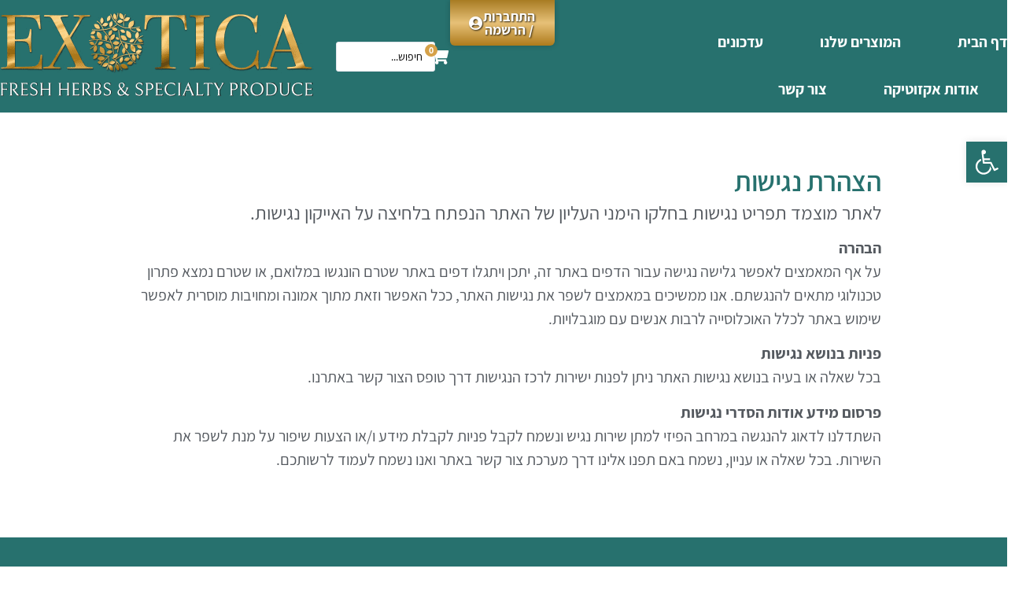

--- FILE ---
content_type: text/html; charset=UTF-8
request_url: https://www.exotica.co.il/%D7%94%D7%A6%D7%94%D7%A8%D7%AA-%D7%A0%D7%92%D7%99%D7%A9%D7%95%D7%AA/
body_size: 28923
content:
<!doctype html>
<html dir="rtl" lang="he-IL">
<head>
	<meta charset="UTF-8">
	<meta name="viewport" content="width=device-width, initial-scale=1">
	<link rel="profile" href="https://gmpg.org/xfn/11">
	<meta name='robots' content='index, follow, max-image-preview:large, max-snippet:-1, max-video-preview:-1' />
	<style>img:is([sizes="auto" i], [sizes^="auto," i]) { contain-intrinsic-size: 3000px 1500px }</style>
	
            <script data-no-defer="1" data-ezscrex="false" data-cfasync="false" data-pagespeed-no-defer data-cookieconsent="ignore">
                var ctPublicFunctions = {"_ajax_nonce":"1864addce3","_rest_nonce":"7cf9d456b6","_ajax_url":"\/wp-admin\/admin-ajax.php","_rest_url":"https:\/\/www.exotica.co.il\/wp-json\/","data__cookies_type":"none","data__ajax_type":"rest","data__bot_detector_enabled":"1","data__frontend_data_log_enabled":1,"cookiePrefix":"","wprocket_detected":false,"host_url":"www.exotica.co.il","text__ee_click_to_select":"Click to select the whole data","text__ee_original_email":"The complete one is","text__ee_got_it":"Got it","text__ee_blocked":"Blocked","text__ee_cannot_connect":"Cannot connect","text__ee_cannot_decode":"Can not decode email. Unknown reason","text__ee_email_decoder":"CleanTalk email decoder","text__ee_wait_for_decoding":"The magic is on the way!","text__ee_decoding_process":"Please wait a few seconds while we decode the contact data."}
            </script>
        
            <script data-no-defer="1" data-ezscrex="false" data-cfasync="false" data-pagespeed-no-defer data-cookieconsent="ignore">
                var ctPublic = {"_ajax_nonce":"1864addce3","settings__forms__check_internal":"0","settings__forms__check_external":"0","settings__forms__force_protection":0,"settings__forms__search_test":"1","settings__data__bot_detector_enabled":"1","settings__sfw__anti_crawler":0,"blog_home":"https:\/\/www.exotica.co.il\/","pixel__setting":"3","pixel__enabled":false,"pixel__url":null,"data__email_check_before_post":"1","data__email_check_exist_post":0,"data__cookies_type":"none","data__key_is_ok":true,"data__visible_fields_required":true,"wl_brandname":"Anti-Spam by CleanTalk","wl_brandname_short":"CleanTalk","ct_checkjs_key":1389289637,"emailEncoderPassKey":"5a35beb11a0dc98d2faa9d07e5e8ec7e","bot_detector_forms_excluded":"W10=","advancedCacheExists":false,"varnishCacheExists":false,"wc_ajax_add_to_cart":true}
            </script>
        
	<!-- This site is optimized with the Yoast SEO plugin v26.3 - https://yoast.com/wordpress/plugins/seo/ -->
	<title>הצהרת נגישות - אקזוטיקה</title>
	<link rel="canonical" href="https://www.exotica.co.il/הצהרת-נגישות/" />
	<meta property="og:locale" content="he_IL" />
	<meta property="og:type" content="article" />
	<meta property="og:title" content="הצהרת נגישות - אקזוטיקה" />
	<meta property="og:description" content="הצהרת נגישות לאתר מוצמד תפריט נגישות בחלקו הימני העליון של האתר הנפתח בלחיצה על האייקון נגישות. הבהרהעל אף המאמצים לאפשר גלישה נגישה עבור הדפים באתר זה, יתכן ויתגלו דפים באתר שטרם הונגשו במלואם, או שטרם נמצא פתרון טכנולוגי מתאים להנגשתם. אנו ממשיכים במאמצים לשפר את נגישות האתר, ככל האפשר וזאת מתוך אמונה ומחויבות מוסרית לאפשר [&hellip;]" />
	<meta property="og:url" content="https://www.exotica.co.il/הצהרת-נגישות/" />
	<meta property="og:site_name" content="אקזוטיקה" />
	<meta property="article:modified_time" content="2024-01-31T17:22:04+00:00" />
	<meta name="twitter:card" content="summary_large_image" />
	<script type="application/ld+json" class="yoast-schema-graph">{"@context":"https://schema.org","@graph":[{"@type":"WebPage","@id":"https://www.exotica.co.il/%d7%94%d7%a6%d7%94%d7%a8%d7%aa-%d7%a0%d7%92%d7%99%d7%a9%d7%95%d7%aa/","url":"https://www.exotica.co.il/%d7%94%d7%a6%d7%94%d7%a8%d7%aa-%d7%a0%d7%92%d7%99%d7%a9%d7%95%d7%aa/","name":"הצהרת נגישות - אקזוטיקה","isPartOf":{"@id":"https://www.exotica.co.il/#website"},"datePublished":"2024-01-31T17:21:24+00:00","dateModified":"2024-01-31T17:22:04+00:00","breadcrumb":{"@id":"https://www.exotica.co.il/%d7%94%d7%a6%d7%94%d7%a8%d7%aa-%d7%a0%d7%92%d7%99%d7%a9%d7%95%d7%aa/#breadcrumb"},"inLanguage":"he-IL","potentialAction":[{"@type":"ReadAction","target":["https://www.exotica.co.il/%d7%94%d7%a6%d7%94%d7%a8%d7%aa-%d7%a0%d7%92%d7%99%d7%a9%d7%95%d7%aa/"]}]},{"@type":"BreadcrumbList","@id":"https://www.exotica.co.il/%d7%94%d7%a6%d7%94%d7%a8%d7%aa-%d7%a0%d7%92%d7%99%d7%a9%d7%95%d7%aa/#breadcrumb","itemListElement":[{"@type":"ListItem","position":1,"name":"דף הבית","item":"https://www.exotica.co.il/"},{"@type":"ListItem","position":2,"name":"הצהרת נגישות"}]},{"@type":"WebSite","@id":"https://www.exotica.co.il/#website","url":"https://www.exotica.co.il/","name":"אקזוטיקה","description":"שיווק עשבי תיבול טריים בע״מ","publisher":{"@id":"https://www.exotica.co.il/#organization"},"potentialAction":[{"@type":"SearchAction","target":{"@type":"EntryPoint","urlTemplate":"https://www.exotica.co.il/?s={search_term_string}"},"query-input":{"@type":"PropertyValueSpecification","valueRequired":true,"valueName":"search_term_string"}}],"inLanguage":"he-IL"},{"@type":"Organization","@id":"https://www.exotica.co.il/#organization","name":"אקזוטיקה","url":"https://www.exotica.co.il/","logo":{"@type":"ImageObject","inLanguage":"he-IL","@id":"https://www.exotica.co.il/#/schema/logo/image/","url":"https://www.exotica.co.il/wp-content/uploads/2023/02/exotica-logo.png","contentUrl":"https://www.exotica.co.il/wp-content/uploads/2023/02/exotica-logo.png","width":399,"height":113,"caption":"אקזוטיקה"},"image":{"@id":"https://www.exotica.co.il/#/schema/logo/image/"}}]}</script>
	<!-- / Yoast SEO plugin. -->


<link rel='dns-prefetch' href='//www.exotica.co.il' />
<link rel='dns-prefetch' href='//fd.cleantalk.org' />
<link rel='dns-prefetch' href='//fonts.googleapis.com' />
<link rel="alternate" type="application/rss+xml" title="אקזוטיקה &laquo; פיד‏" href="https://www.exotica.co.il/feed/" />
<link rel="alternate" type="application/rss+xml" title="אקזוטיקה &laquo; פיד תגובות‏" href="https://www.exotica.co.il/comments/feed/" />
<script>
window._wpemojiSettings = {"baseUrl":"https:\/\/s.w.org\/images\/core\/emoji\/16.0.1\/72x72\/","ext":".png","svgUrl":"https:\/\/s.w.org\/images\/core\/emoji\/16.0.1\/svg\/","svgExt":".svg","source":{"concatemoji":"https:\/\/www.exotica.co.il\/wp-includes\/js\/wp-emoji-release.min.js?ver=5968a8f37637889295ea851ec3af9bd5"}};
/*! This file is auto-generated */
!function(s,n){var o,i,e;function c(e){try{var t={supportTests:e,timestamp:(new Date).valueOf()};sessionStorage.setItem(o,JSON.stringify(t))}catch(e){}}function p(e,t,n){e.clearRect(0,0,e.canvas.width,e.canvas.height),e.fillText(t,0,0);var t=new Uint32Array(e.getImageData(0,0,e.canvas.width,e.canvas.height).data),a=(e.clearRect(0,0,e.canvas.width,e.canvas.height),e.fillText(n,0,0),new Uint32Array(e.getImageData(0,0,e.canvas.width,e.canvas.height).data));return t.every(function(e,t){return e===a[t]})}function u(e,t){e.clearRect(0,0,e.canvas.width,e.canvas.height),e.fillText(t,0,0);for(var n=e.getImageData(16,16,1,1),a=0;a<n.data.length;a++)if(0!==n.data[a])return!1;return!0}function f(e,t,n,a){switch(t){case"flag":return n(e,"\ud83c\udff3\ufe0f\u200d\u26a7\ufe0f","\ud83c\udff3\ufe0f\u200b\u26a7\ufe0f")?!1:!n(e,"\ud83c\udde8\ud83c\uddf6","\ud83c\udde8\u200b\ud83c\uddf6")&&!n(e,"\ud83c\udff4\udb40\udc67\udb40\udc62\udb40\udc65\udb40\udc6e\udb40\udc67\udb40\udc7f","\ud83c\udff4\u200b\udb40\udc67\u200b\udb40\udc62\u200b\udb40\udc65\u200b\udb40\udc6e\u200b\udb40\udc67\u200b\udb40\udc7f");case"emoji":return!a(e,"\ud83e\udedf")}return!1}function g(e,t,n,a){var r="undefined"!=typeof WorkerGlobalScope&&self instanceof WorkerGlobalScope?new OffscreenCanvas(300,150):s.createElement("canvas"),o=r.getContext("2d",{willReadFrequently:!0}),i=(o.textBaseline="top",o.font="600 32px Arial",{});return e.forEach(function(e){i[e]=t(o,e,n,a)}),i}function t(e){var t=s.createElement("script");t.src=e,t.defer=!0,s.head.appendChild(t)}"undefined"!=typeof Promise&&(o="wpEmojiSettingsSupports",i=["flag","emoji"],n.supports={everything:!0,everythingExceptFlag:!0},e=new Promise(function(e){s.addEventListener("DOMContentLoaded",e,{once:!0})}),new Promise(function(t){var n=function(){try{var e=JSON.parse(sessionStorage.getItem(o));if("object"==typeof e&&"number"==typeof e.timestamp&&(new Date).valueOf()<e.timestamp+604800&&"object"==typeof e.supportTests)return e.supportTests}catch(e){}return null}();if(!n){if("undefined"!=typeof Worker&&"undefined"!=typeof OffscreenCanvas&&"undefined"!=typeof URL&&URL.createObjectURL&&"undefined"!=typeof Blob)try{var e="postMessage("+g.toString()+"("+[JSON.stringify(i),f.toString(),p.toString(),u.toString()].join(",")+"));",a=new Blob([e],{type:"text/javascript"}),r=new Worker(URL.createObjectURL(a),{name:"wpTestEmojiSupports"});return void(r.onmessage=function(e){c(n=e.data),r.terminate(),t(n)})}catch(e){}c(n=g(i,f,p,u))}t(n)}).then(function(e){for(var t in e)n.supports[t]=e[t],n.supports.everything=n.supports.everything&&n.supports[t],"flag"!==t&&(n.supports.everythingExceptFlag=n.supports.everythingExceptFlag&&n.supports[t]);n.supports.everythingExceptFlag=n.supports.everythingExceptFlag&&!n.supports.flag,n.DOMReady=!1,n.readyCallback=function(){n.DOMReady=!0}}).then(function(){return e}).then(function(){var e;n.supports.everything||(n.readyCallback(),(e=n.source||{}).concatemoji?t(e.concatemoji):e.wpemoji&&e.twemoji&&(t(e.twemoji),t(e.wpemoji)))}))}((window,document),window._wpemojiSettings);
</script>
<link rel='stylesheet' id='hello-elementor-theme-style-css' href='https://www.exotica.co.il/wp-content/themes/hello-elementor/assets/css/theme.css?ver=3.4.5' media='all' />
<link rel='stylesheet' id='jet-menu-hello-css' href='https://www.exotica.co.il/wp-content/plugins/jet-menu/integration/themes/hello-elementor/assets/css/style.css?ver=2.4.16' media='all' />
<style id='wp-emoji-styles-inline-css'>

	img.wp-smiley, img.emoji {
		display: inline !important;
		border: none !important;
		box-shadow: none !important;
		height: 1em !important;
		width: 1em !important;
		margin: 0 0.07em !important;
		vertical-align: -0.1em !important;
		background: none !important;
		padding: 0 !important;
	}
</style>
<style id='global-styles-inline-css'>
:root{--wp--preset--aspect-ratio--square: 1;--wp--preset--aspect-ratio--4-3: 4/3;--wp--preset--aspect-ratio--3-4: 3/4;--wp--preset--aspect-ratio--3-2: 3/2;--wp--preset--aspect-ratio--2-3: 2/3;--wp--preset--aspect-ratio--16-9: 16/9;--wp--preset--aspect-ratio--9-16: 9/16;--wp--preset--color--black: #000000;--wp--preset--color--cyan-bluish-gray: #abb8c3;--wp--preset--color--white: #ffffff;--wp--preset--color--pale-pink: #f78da7;--wp--preset--color--vivid-red: #cf2e2e;--wp--preset--color--luminous-vivid-orange: #ff6900;--wp--preset--color--luminous-vivid-amber: #fcb900;--wp--preset--color--light-green-cyan: #7bdcb5;--wp--preset--color--vivid-green-cyan: #00d084;--wp--preset--color--pale-cyan-blue: #8ed1fc;--wp--preset--color--vivid-cyan-blue: #0693e3;--wp--preset--color--vivid-purple: #9b51e0;--wp--preset--gradient--vivid-cyan-blue-to-vivid-purple: linear-gradient(135deg,rgba(6,147,227,1) 0%,rgb(155,81,224) 100%);--wp--preset--gradient--light-green-cyan-to-vivid-green-cyan: linear-gradient(135deg,rgb(122,220,180) 0%,rgb(0,208,130) 100%);--wp--preset--gradient--luminous-vivid-amber-to-luminous-vivid-orange: linear-gradient(135deg,rgba(252,185,0,1) 0%,rgba(255,105,0,1) 100%);--wp--preset--gradient--luminous-vivid-orange-to-vivid-red: linear-gradient(135deg,rgba(255,105,0,1) 0%,rgb(207,46,46) 100%);--wp--preset--gradient--very-light-gray-to-cyan-bluish-gray: linear-gradient(135deg,rgb(238,238,238) 0%,rgb(169,184,195) 100%);--wp--preset--gradient--cool-to-warm-spectrum: linear-gradient(135deg,rgb(74,234,220) 0%,rgb(151,120,209) 20%,rgb(207,42,186) 40%,rgb(238,44,130) 60%,rgb(251,105,98) 80%,rgb(254,248,76) 100%);--wp--preset--gradient--blush-light-purple: linear-gradient(135deg,rgb(255,206,236) 0%,rgb(152,150,240) 100%);--wp--preset--gradient--blush-bordeaux: linear-gradient(135deg,rgb(254,205,165) 0%,rgb(254,45,45) 50%,rgb(107,0,62) 100%);--wp--preset--gradient--luminous-dusk: linear-gradient(135deg,rgb(255,203,112) 0%,rgb(199,81,192) 50%,rgb(65,88,208) 100%);--wp--preset--gradient--pale-ocean: linear-gradient(135deg,rgb(255,245,203) 0%,rgb(182,227,212) 50%,rgb(51,167,181) 100%);--wp--preset--gradient--electric-grass: linear-gradient(135deg,rgb(202,248,128) 0%,rgb(113,206,126) 100%);--wp--preset--gradient--midnight: linear-gradient(135deg,rgb(2,3,129) 0%,rgb(40,116,252) 100%);--wp--preset--font-size--small: 13px;--wp--preset--font-size--medium: 20px;--wp--preset--font-size--large: 36px;--wp--preset--font-size--x-large: 42px;--wp--preset--spacing--20: 0.44rem;--wp--preset--spacing--30: 0.67rem;--wp--preset--spacing--40: 1rem;--wp--preset--spacing--50: 1.5rem;--wp--preset--spacing--60: 2.25rem;--wp--preset--spacing--70: 3.38rem;--wp--preset--spacing--80: 5.06rem;--wp--preset--shadow--natural: 6px 6px 9px rgba(0, 0, 0, 0.2);--wp--preset--shadow--deep: 12px 12px 50px rgba(0, 0, 0, 0.4);--wp--preset--shadow--sharp: 6px 6px 0px rgba(0, 0, 0, 0.2);--wp--preset--shadow--outlined: 6px 6px 0px -3px rgba(255, 255, 255, 1), 6px 6px rgba(0, 0, 0, 1);--wp--preset--shadow--crisp: 6px 6px 0px rgba(0, 0, 0, 1);}:root { --wp--style--global--content-size: 800px;--wp--style--global--wide-size: 1200px; }:where(body) { margin: 0; }.wp-site-blocks > .alignleft { float: left; margin-right: 2em; }.wp-site-blocks > .alignright { float: right; margin-left: 2em; }.wp-site-blocks > .aligncenter { justify-content: center; margin-left: auto; margin-right: auto; }:where(.wp-site-blocks) > * { margin-block-start: 24px; margin-block-end: 0; }:where(.wp-site-blocks) > :first-child { margin-block-start: 0; }:where(.wp-site-blocks) > :last-child { margin-block-end: 0; }:root { --wp--style--block-gap: 24px; }:root :where(.is-layout-flow) > :first-child{margin-block-start: 0;}:root :where(.is-layout-flow) > :last-child{margin-block-end: 0;}:root :where(.is-layout-flow) > *{margin-block-start: 24px;margin-block-end: 0;}:root :where(.is-layout-constrained) > :first-child{margin-block-start: 0;}:root :where(.is-layout-constrained) > :last-child{margin-block-end: 0;}:root :where(.is-layout-constrained) > *{margin-block-start: 24px;margin-block-end: 0;}:root :where(.is-layout-flex){gap: 24px;}:root :where(.is-layout-grid){gap: 24px;}.is-layout-flow > .alignleft{float: left;margin-inline-start: 0;margin-inline-end: 2em;}.is-layout-flow > .alignright{float: right;margin-inline-start: 2em;margin-inline-end: 0;}.is-layout-flow > .aligncenter{margin-left: auto !important;margin-right: auto !important;}.is-layout-constrained > .alignleft{float: left;margin-inline-start: 0;margin-inline-end: 2em;}.is-layout-constrained > .alignright{float: right;margin-inline-start: 2em;margin-inline-end: 0;}.is-layout-constrained > .aligncenter{margin-left: auto !important;margin-right: auto !important;}.is-layout-constrained > :where(:not(.alignleft):not(.alignright):not(.alignfull)){max-width: var(--wp--style--global--content-size);margin-left: auto !important;margin-right: auto !important;}.is-layout-constrained > .alignwide{max-width: var(--wp--style--global--wide-size);}body .is-layout-flex{display: flex;}.is-layout-flex{flex-wrap: wrap;align-items: center;}.is-layout-flex > :is(*, div){margin: 0;}body .is-layout-grid{display: grid;}.is-layout-grid > :is(*, div){margin: 0;}body{padding-top: 0px;padding-right: 0px;padding-bottom: 0px;padding-left: 0px;}a:where(:not(.wp-element-button)){text-decoration: underline;}:root :where(.wp-element-button, .wp-block-button__link){background-color: #32373c;border-width: 0;color: #fff;font-family: inherit;font-size: inherit;line-height: inherit;padding: calc(0.667em + 2px) calc(1.333em + 2px);text-decoration: none;}.has-black-color{color: var(--wp--preset--color--black) !important;}.has-cyan-bluish-gray-color{color: var(--wp--preset--color--cyan-bluish-gray) !important;}.has-white-color{color: var(--wp--preset--color--white) !important;}.has-pale-pink-color{color: var(--wp--preset--color--pale-pink) !important;}.has-vivid-red-color{color: var(--wp--preset--color--vivid-red) !important;}.has-luminous-vivid-orange-color{color: var(--wp--preset--color--luminous-vivid-orange) !important;}.has-luminous-vivid-amber-color{color: var(--wp--preset--color--luminous-vivid-amber) !important;}.has-light-green-cyan-color{color: var(--wp--preset--color--light-green-cyan) !important;}.has-vivid-green-cyan-color{color: var(--wp--preset--color--vivid-green-cyan) !important;}.has-pale-cyan-blue-color{color: var(--wp--preset--color--pale-cyan-blue) !important;}.has-vivid-cyan-blue-color{color: var(--wp--preset--color--vivid-cyan-blue) !important;}.has-vivid-purple-color{color: var(--wp--preset--color--vivid-purple) !important;}.has-black-background-color{background-color: var(--wp--preset--color--black) !important;}.has-cyan-bluish-gray-background-color{background-color: var(--wp--preset--color--cyan-bluish-gray) !important;}.has-white-background-color{background-color: var(--wp--preset--color--white) !important;}.has-pale-pink-background-color{background-color: var(--wp--preset--color--pale-pink) !important;}.has-vivid-red-background-color{background-color: var(--wp--preset--color--vivid-red) !important;}.has-luminous-vivid-orange-background-color{background-color: var(--wp--preset--color--luminous-vivid-orange) !important;}.has-luminous-vivid-amber-background-color{background-color: var(--wp--preset--color--luminous-vivid-amber) !important;}.has-light-green-cyan-background-color{background-color: var(--wp--preset--color--light-green-cyan) !important;}.has-vivid-green-cyan-background-color{background-color: var(--wp--preset--color--vivid-green-cyan) !important;}.has-pale-cyan-blue-background-color{background-color: var(--wp--preset--color--pale-cyan-blue) !important;}.has-vivid-cyan-blue-background-color{background-color: var(--wp--preset--color--vivid-cyan-blue) !important;}.has-vivid-purple-background-color{background-color: var(--wp--preset--color--vivid-purple) !important;}.has-black-border-color{border-color: var(--wp--preset--color--black) !important;}.has-cyan-bluish-gray-border-color{border-color: var(--wp--preset--color--cyan-bluish-gray) !important;}.has-white-border-color{border-color: var(--wp--preset--color--white) !important;}.has-pale-pink-border-color{border-color: var(--wp--preset--color--pale-pink) !important;}.has-vivid-red-border-color{border-color: var(--wp--preset--color--vivid-red) !important;}.has-luminous-vivid-orange-border-color{border-color: var(--wp--preset--color--luminous-vivid-orange) !important;}.has-luminous-vivid-amber-border-color{border-color: var(--wp--preset--color--luminous-vivid-amber) !important;}.has-light-green-cyan-border-color{border-color: var(--wp--preset--color--light-green-cyan) !important;}.has-vivid-green-cyan-border-color{border-color: var(--wp--preset--color--vivid-green-cyan) !important;}.has-pale-cyan-blue-border-color{border-color: var(--wp--preset--color--pale-cyan-blue) !important;}.has-vivid-cyan-blue-border-color{border-color: var(--wp--preset--color--vivid-cyan-blue) !important;}.has-vivid-purple-border-color{border-color: var(--wp--preset--color--vivid-purple) !important;}.has-vivid-cyan-blue-to-vivid-purple-gradient-background{background: var(--wp--preset--gradient--vivid-cyan-blue-to-vivid-purple) !important;}.has-light-green-cyan-to-vivid-green-cyan-gradient-background{background: var(--wp--preset--gradient--light-green-cyan-to-vivid-green-cyan) !important;}.has-luminous-vivid-amber-to-luminous-vivid-orange-gradient-background{background: var(--wp--preset--gradient--luminous-vivid-amber-to-luminous-vivid-orange) !important;}.has-luminous-vivid-orange-to-vivid-red-gradient-background{background: var(--wp--preset--gradient--luminous-vivid-orange-to-vivid-red) !important;}.has-very-light-gray-to-cyan-bluish-gray-gradient-background{background: var(--wp--preset--gradient--very-light-gray-to-cyan-bluish-gray) !important;}.has-cool-to-warm-spectrum-gradient-background{background: var(--wp--preset--gradient--cool-to-warm-spectrum) !important;}.has-blush-light-purple-gradient-background{background: var(--wp--preset--gradient--blush-light-purple) !important;}.has-blush-bordeaux-gradient-background{background: var(--wp--preset--gradient--blush-bordeaux) !important;}.has-luminous-dusk-gradient-background{background: var(--wp--preset--gradient--luminous-dusk) !important;}.has-pale-ocean-gradient-background{background: var(--wp--preset--gradient--pale-ocean) !important;}.has-electric-grass-gradient-background{background: var(--wp--preset--gradient--electric-grass) !important;}.has-midnight-gradient-background{background: var(--wp--preset--gradient--midnight) !important;}.has-small-font-size{font-size: var(--wp--preset--font-size--small) !important;}.has-medium-font-size{font-size: var(--wp--preset--font-size--medium) !important;}.has-large-font-size{font-size: var(--wp--preset--font-size--large) !important;}.has-x-large-font-size{font-size: var(--wp--preset--font-size--x-large) !important;}
:root :where(.wp-block-pullquote){font-size: 1.5em;line-height: 1.6;}
</style>
<link rel='stylesheet' id='cleantalk-public-css-css' href='https://www.exotica.co.il/wp-content/plugins/cleantalk-spam-protect/css/cleantalk-public.min.css?ver=6.67_1762393141' media='all' />
<link rel='stylesheet' id='cleantalk-email-decoder-css-css' href='https://www.exotica.co.il/wp-content/plugins/cleantalk-spam-protect/css/cleantalk-email-decoder.min.css?ver=6.67_1762393141' media='all' />
<link rel='stylesheet' id='google-fonts-css' href='https://fonts.googleapis.com/css2?family=Open+Sans%3Aital%2Cwght%400%2C400%3B0%2C700%3B1%2C400%3B1%2C700&#038;display=swap&#038;ver=1.0' media='all' />
<link rel='stylesheet' id='woocommerce-layout-rtl-css' href='https://www.exotica.co.il/wp-content/plugins/woocommerce/assets/css/woocommerce-layout-rtl.css?ver=10.3.4' media='all' />
<link rel='stylesheet' id='woocommerce-smallscreen-rtl-css' href='https://www.exotica.co.il/wp-content/plugins/woocommerce/assets/css/woocommerce-smallscreen-rtl.css?ver=10.3.4' media='only screen and (max-width: 768px)' />
<link rel='stylesheet' id='woocommerce-general-rtl-css' href='https://www.exotica.co.il/wp-content/plugins/woocommerce/assets/css/woocommerce-rtl.css?ver=10.3.4' media='all' />
<style id='woocommerce-inline-inline-css'>
.woocommerce form .form-row .required { visibility: visible; }
</style>
<link rel='stylesheet' id='pojo-a11y-css' href='https://www.exotica.co.il/wp-content/plugins/pojo-accessibility/modules/legacy/assets/css/style.min.css?ver=1.0.0' media='all' />
<link rel='stylesheet' id='brands-styles-css' href='https://www.exotica.co.il/wp-content/plugins/woocommerce/assets/css/brands.css?ver=10.3.4' media='all' />
<link rel='stylesheet' id='hello-elementor-css' href='https://www.exotica.co.il/wp-content/themes/hello-elementor/assets/css/reset.css?ver=3.4.5' media='all' />
<link rel='stylesheet' id='hello-elementor-header-footer-css' href='https://www.exotica.co.il/wp-content/themes/hello-elementor/assets/css/header-footer.css?ver=3.4.5' media='all' />
<link rel='stylesheet' id='font-awesome-all-css' href='https://www.exotica.co.il/wp-content/plugins/jet-menu/assets/public/lib/font-awesome/css/all.min.css?ver=5.12.0' media='all' />
<link rel='stylesheet' id='font-awesome-v4-shims-css' href='https://www.exotica.co.il/wp-content/plugins/jet-menu/assets/public/lib/font-awesome/css/v4-shims.min.css?ver=5.12.0' media='all' />
<link rel='stylesheet' id='jet-menu-public-styles-css' href='https://www.exotica.co.il/wp-content/plugins/jet-menu/assets/public/css/public.css?ver=2.4.16' media='all' />
<link rel='stylesheet' id='jet-elements-css' href='https://www.exotica.co.il/wp-content/plugins/jet-elements/assets/css/jet-elements-rtl.css?ver=2.7.12.1' media='all' />
<link rel='stylesheet' id='jet-button-css' href='https://www.exotica.co.il/wp-content/plugins/jet-elements/assets/css/addons/jet-button-rtl.css?ver=2.7.12.1' media='all' />
<link rel='stylesheet' id='jet-button-skin-css' href='https://www.exotica.co.il/wp-content/plugins/jet-elements/assets/css/skin/jet-button-rtl.css?ver=2.7.12.1' media='all' />
<link rel='stylesheet' id='elementor-frontend-css' href='https://www.exotica.co.il/wp-content/plugins/elementor/assets/css/frontend-rtl.min.css?ver=3.32.5' media='all' />
<link rel='stylesheet' id='widget-nav-menu-css' href='https://www.exotica.co.il/wp-content/plugins/elementor-pro/assets/css/widget-nav-menu-rtl.min.css?ver=3.32.3' media='all' />
<link rel='stylesheet' id='widget-image-css' href='https://www.exotica.co.il/wp-content/plugins/elementor/assets/css/widget-image-rtl.min.css?ver=3.32.5' media='all' />
<link rel='stylesheet' id='e-sticky-css' href='https://www.exotica.co.il/wp-content/plugins/elementor-pro/assets/css/modules/sticky.min.css?ver=3.32.3' media='all' />
<link rel='stylesheet' id='widget-heading-css' href='https://www.exotica.co.il/wp-content/plugins/elementor/assets/css/widget-heading-rtl.min.css?ver=3.32.5' media='all' />
<link rel='stylesheet' id='widget-form-css' href='https://www.exotica.co.il/wp-content/plugins/elementor-pro/assets/css/widget-form-rtl.min.css?ver=3.32.3' media='all' />
<link rel='stylesheet' id='widget-icon-list-css' href='https://www.exotica.co.il/wp-content/plugins/elementor/assets/css/widget-icon-list-rtl.min.css?ver=3.32.5' media='all' />
<link rel='stylesheet' id='widget-social-icons-css' href='https://www.exotica.co.il/wp-content/plugins/elementor/assets/css/widget-social-icons-rtl.min.css?ver=3.32.5' media='all' />
<link rel='stylesheet' id='e-apple-webkit-css' href='https://www.exotica.co.il/wp-content/plugins/elementor/assets/css/conditionals/apple-webkit.min.css?ver=3.32.5' media='all' />
<link rel='stylesheet' id='jet-blocks-css' href='https://www.exotica.co.il/wp-content/uploads/elementor/css/custom-jet-blocks-rtl.css?ver=1.3.21' media='all' />
<link rel='stylesheet' id='elementor-icons-css' href='https://www.exotica.co.il/wp-content/plugins/elementor/assets/lib/eicons/css/elementor-icons.min.css?ver=5.44.0' media='all' />
<link rel='stylesheet' id='elementor-post-9-css' href='https://www.exotica.co.il/wp-content/uploads/elementor/css/post-9.css?ver=1762496497' media='all' />
<link rel='stylesheet' id='elementor-post-2599-css' href='https://www.exotica.co.il/wp-content/uploads/elementor/css/post-2599.css?ver=1762502556' media='all' />
<link rel='stylesheet' id='elementor-post-42-css' href='https://www.exotica.co.il/wp-content/uploads/elementor/css/post-42.css?ver=1762496715' media='all' />
<link rel='stylesheet' id='jet-woo-builder-css' href='https://www.exotica.co.il/wp-content/plugins/jet-woo-builder/assets/css/frontend.css?ver=2.2.3' media='all' />
<style id='jet-woo-builder-inline-css'>
@font-face {
				font-family: "WooCommerce";
				font-weight: normal;
				font-style: normal;
				src: url("https://www.exotica.co.il/wp-content/plugins/woocommerce/assets/fonts/WooCommerce.eot");
				src: url("https://www.exotica.co.il/wp-content/plugins/woocommerce/assets/fonts/WooCommerce.eot?#iefix") format("embedded-opentype"),
					 url("https://www.exotica.co.il/wp-content/plugins/woocommerce/assets/fonts/WooCommerce.woff") format("woff"),
					 url("https://www.exotica.co.il/wp-content/plugins/woocommerce/assets/fonts/WooCommerce.ttf") format("truetype"),
					 url("https://www.exotica.co.il/wp-content/plugins/woocommerce/assets/fonts/WooCommerce.svg#WooCommerce") format("svg");
			}
</style>
<link rel='stylesheet' id='elementor-post-103-css' href='https://www.exotica.co.il/wp-content/uploads/elementor/css/post-103.css?ver=1762496715' media='all' />
<link rel='stylesheet' id='hello-elementor-child-style-css' href='https://www.exotica.co.il/wp-content/themes/exotica/style.css?ver=1.0.0' media='all' />
<link rel='stylesheet' id='jquery-chosen-css' href='https://www.exotica.co.il/wp-content/plugins/jet-search/assets/lib/chosen/chosen.min.css?ver=1.8.7' media='all' />
<link rel='stylesheet' id='jet-search-css' href='https://www.exotica.co.il/wp-content/plugins/jet-search/assets/css/jet-search.css?ver=3.5.15' media='all' />
<link rel='stylesheet' id='eael-general-css' href='https://www.exotica.co.il/wp-content/plugins/essential-addons-for-elementor-lite/assets/front-end/css/view/general.min.css?ver=6.4.0' media='all' />
<link rel='stylesheet' id='elementor-icons-shared-0-css' href='https://www.exotica.co.il/wp-content/plugins/elementor/assets/lib/font-awesome/css/fontawesome.min.css?ver=5.15.3' media='all' />
<link rel='stylesheet' id='elementor-icons-fa-solid-css' href='https://www.exotica.co.il/wp-content/plugins/elementor/assets/lib/font-awesome/css/solid.min.css?ver=5.15.3' media='all' />
<link rel='stylesheet' id='elementor-icons-fa-brands-css' href='https://www.exotica.co.il/wp-content/plugins/elementor/assets/lib/font-awesome/css/brands.min.css?ver=5.15.3' media='all' />
<script src="https://www.exotica.co.il/wp-includes/js/jquery/jquery.min.js?ver=3.7.1" id="jquery-core-js"></script>
<script src="https://www.exotica.co.il/wp-includes/js/jquery/jquery-migrate.min.js?ver=3.4.1" id="jquery-migrate-js"></script>
<script src="https://www.exotica.co.il/wp-includes/js/imagesloaded.min.js?ver=5968a8f37637889295ea851ec3af9bd5" id="imagesLoaded-js"></script>
<script src="https://www.exotica.co.il/wp-content/plugins/cleantalk-spam-protect/js/apbct-public-bundle.min.js?ver=6.67_1762393141" id="apbct-public-bundle.min-js-js"></script>
<script src="https://fd.cleantalk.org/ct-bot-detector-wrapper.js?ver=6.67" id="ct_bot_detector-js" defer data-wp-strategy="defer"></script>
<script src="https://www.exotica.co.il/wp-content/plugins/woocommerce/assets/js/jquery-blockui/jquery.blockUI.min.js?ver=2.7.0-wc.10.3.4" id="wc-jquery-blockui-js" defer data-wp-strategy="defer"></script>
<script id="wc-add-to-cart-js-extra">
var wc_add_to_cart_params = {"ajax_url":"\/wp-admin\/admin-ajax.php","wc_ajax_url":"\/?wc-ajax=%%endpoint%%","i18n_view_cart":"\u05de\u05e2\u05d1\u05e8 \u05dc\u05e1\u05dc \u05d4\u05e7\u05e0\u05d9\u05d5\u05ea","cart_url":"https:\/\/www.exotica.co.il\/cart\/","is_cart":"","cart_redirect_after_add":"no"};
</script>
<script src="https://www.exotica.co.il/wp-content/plugins/woocommerce/assets/js/frontend/add-to-cart.min.js?ver=10.3.4" id="wc-add-to-cart-js" defer data-wp-strategy="defer"></script>
<script src="https://www.exotica.co.il/wp-content/plugins/woocommerce/assets/js/js-cookie/js.cookie.min.js?ver=2.1.4-wc.10.3.4" id="wc-js-cookie-js" defer data-wp-strategy="defer"></script>
<script id="woocommerce-js-extra">
var woocommerce_params = {"ajax_url":"\/wp-admin\/admin-ajax.php","wc_ajax_url":"\/?wc-ajax=%%endpoint%%","i18n_password_show":"\u05dc\u05d4\u05e6\u05d9\u05d2 \u05e1\u05d9\u05e1\u05de\u05d4","i18n_password_hide":"\u05dc\u05d4\u05e1\u05ea\u05d9\u05e8 \u05e1\u05d9\u05e1\u05de\u05d4"};
</script>
<script src="https://www.exotica.co.il/wp-content/plugins/woocommerce/assets/js/frontend/woocommerce.min.js?ver=10.3.4" id="woocommerce-js" defer data-wp-strategy="defer"></script>
<script id="wc-cart-fragments-js-extra">
var wc_cart_fragments_params = {"ajax_url":"\/wp-admin\/admin-ajax.php","wc_ajax_url":"\/?wc-ajax=%%endpoint%%","cart_hash_key":"wc_cart_hash_5b6f34e9b999f4059575f264f7345728","fragment_name":"wc_fragments_5b6f34e9b999f4059575f264f7345728","request_timeout":"5000"};
</script>
<script src="https://www.exotica.co.il/wp-content/plugins/woocommerce/assets/js/frontend/cart-fragments.min.js?ver=10.3.4" id="wc-cart-fragments-js" defer data-wp-strategy="defer"></script>
<link rel="https://api.w.org/" href="https://www.exotica.co.il/wp-json/" /><link rel="alternate" title="JSON" type="application/json" href="https://www.exotica.co.il/wp-json/wp/v2/pages/2599" /><link rel="EditURI" type="application/rsd+xml" title="RSD" href="https://www.exotica.co.il/xmlrpc.php?rsd" />

<link rel='shortlink' href='https://www.exotica.co.il/?p=2599' />
<link rel="alternate" title="oEmbed (JSON)" type="application/json+oembed" href="https://www.exotica.co.il/wp-json/oembed/1.0/embed?url=https%3A%2F%2Fwww.exotica.co.il%2F%25d7%2594%25d7%25a6%25d7%2594%25d7%25a8%25d7%25aa-%25d7%25a0%25d7%2592%25d7%2599%25d7%25a9%25d7%2595%25d7%25aa%2F" />
<link rel="alternate" title="oEmbed (XML)" type="text/xml+oembed" href="https://www.exotica.co.il/wp-json/oembed/1.0/embed?url=https%3A%2F%2Fwww.exotica.co.il%2F%25d7%2594%25d7%25a6%25d7%2594%25d7%25a8%25d7%25aa-%25d7%25a0%25d7%2592%25d7%2599%25d7%25a9%25d7%2595%25d7%25aa%2F&#038;format=xml" />
		<style>
			.front_text_styling{
			font-size:18px ;
			color:#000000;
						font-family:;
			}	
			</style>
		<style type="text/css">
#pojo-a11y-toolbar .pojo-a11y-toolbar-toggle a{ background-color: #27716e;	color: #ffffff;}
#pojo-a11y-toolbar .pojo-a11y-toolbar-overlay, #pojo-a11y-toolbar .pojo-a11y-toolbar-overlay ul.pojo-a11y-toolbar-items.pojo-a11y-links{ border-color: #27716e;}
body.pojo-a11y-focusable a:focus{ outline-style: solid !important;	outline-width: 1px !important;	outline-color: #FF0000 !important;}
#pojo-a11y-toolbar{ top: 180px !important;}
#pojo-a11y-toolbar .pojo-a11y-toolbar-overlay{ background-color: #ffffff;}
#pojo-a11y-toolbar .pojo-a11y-toolbar-overlay ul.pojo-a11y-toolbar-items li.pojo-a11y-toolbar-item a, #pojo-a11y-toolbar .pojo-a11y-toolbar-overlay p.pojo-a11y-toolbar-title{ color: #333333;}
#pojo-a11y-toolbar .pojo-a11y-toolbar-overlay ul.pojo-a11y-toolbar-items li.pojo-a11y-toolbar-item a.active{ background-color: #4054b2;	color: #ffffff;}
@media (max-width: 767px) { #pojo-a11y-toolbar { top: 220px !important; } }</style>	<noscript><style>.woocommerce-product-gallery{ opacity: 1 !important; }</style></noscript>
	<style type="text/css" rel="stylesheet">
/*Modify the Cart/Basket Button Text and Background*/
.single_add_to_cart_button, .return-to-shop>a.button, .woocommerce-form-register__submit, .woocommerce-form-login__submit { color: #fff !important; background-color: #27716e !important; transition: all 0.3s ease-in-out; }
.single_add_to_cart_button:hover, .return-to-shop>a.button:hover, .woocommerce-form-register__submit:hover, .woocommerce-form-login__submit:hover { background-color: #000 !important; }
	.shop_table, .woocommerce-message, .woocommerce-info, .return-to-shop>a.button, .woocommerce-form-register__submit { font-family: "Assistant", sans-serif; font-weight: 600; }
	.woocommerce-message { margin: 0; }
	.woocommerce-message, .woocommerce-info { border-top-color: #27716e !important; }
	.woocommerce-message::before, .woocommerce-info::before { color: #27716e !important; }
	.woocommerce-account h2 { font-weight: 700; font-size: 2em; }
	.woocommerce-account .woocommerce-form { margin: 1em 0 !important; }
	.woocommerce-form-login, .woocommerce-form-register { border-radius: 10px; box-shadow: 0 0 7px rgba(0,0,0,0.3); }
	.woocommerce-form-register input#reg_billing_phone, .woocommerce-form-register input#reg_email { direction: ltr; text-align: right !important; }
	table.variations { width: 70% !important; }
	table.variations th, table.variations td { background-color: #fff !important; padding: 0; text-align: right; }
	.woocommerce-variation-price > span { font-weight: 700; color: #27716e !important; font-size: 1.25rem !important; margin-bottom: 20px; }
	input.qty { padding: 0.5rem !important; }
	
	/* STOCK STATUS */
	p.in-stock { display: none !important; }
	p.out-of-stock { font-weight: 900 !important; color: orange !important; font-size: 0.8em !important; }
	li.outofstock a.button { display: none !important; }
	.archive a.product_type_simple { margin-top: 0 !important; }
	
	/* CART */
	.woocommerce-shipping-methods label { color: #000 !important; }
	.woocommerce-shipping-methods .woocommerce-Price-amount { float: left; margin-left: 10px; }
	.woocommerce-shipping-methods li, .woocommerce-shipping-totals td::before { margin-bottom: 0 !important; }
	
	/* RECENT ORDER */
	@media screen and (min-width: 1024px) {
	.woocommerce-view-order .woocommerce { width: 1280px; margin: 40px auto;}
		.woocommerce-view-order mark { background-color: #fff !important; font-weight: 700; }
		.woocommerce-view-order .order-again a { color: #fff; background-color: #27716e; width: 100%; text-align: center; }
		.woocommerce-view-order .order-again a:hover { background-color: #000; color: #fff; }
	}
	
	/* HIDE CART ICON FROM CART AND CHECKOUT PAGES */
	.page-id-2110 .elementor-widget-jet-blocks-cart, .page-id-29 .elementor-widget-jet-blocks-cart { display: none !important; }
</style>
<style type="text/css" rel="stylesheet">
	.wp-block-columns { align-items: flex-start !important; }
	
	/* Golden Buttons */
	#golden-button a {
		background: #a87c23; /* Old browsers */
		background: -moz-linear-gradient(top,  #a87c23 0%, #e7c178 50%, #ad7b1c 100%); /* FF3.6-15 */
		background: -webkit-linear-gradient(top,  #a87c23 0%,#e7c178 50%,#ad7b1c 100%); /* Chrome10-25,Safari5.1-6 */
		background: linear-gradient(to bottom,  #a87c23 0%,#e7c178 50%,#ad7b1c 100%); /* W3C, IE10+, FF16+, Chrome26+, Opera12+, Safari7+ */
		filter: progid:DXImageTransform.Microsoft.gradient( startColorstr='#a87c23', endColorstr='#ad7b1c',GradientType=0 ); /* IE6-9 */
		text-shadow: 1px 1px 2px rgba(0,0,0,0.8);
		box-shadow: 0 0 7px rgba(0,0,0,0.2);
	}
</style>
<!-- Google tag (gtag.js) -->
<script async src="https://www.googletagmanager.com/gtag/js?id=G-TMS7SGCFH9"></script>
<script>
window.dataLayer = window.dataLayer || [];
function gtag(){dataLayer.push(arguments);}
gtag('js', new Date());

gtag('config', 'G-TMS7SGCFH9');
</script>
			<style>
				.e-con.e-parent:nth-of-type(n+4):not(.e-lazyloaded):not(.e-no-lazyload),
				.e-con.e-parent:nth-of-type(n+4):not(.e-lazyloaded):not(.e-no-lazyload) * {
					background-image: none !important;
				}
				@media screen and (max-height: 1024px) {
					.e-con.e-parent:nth-of-type(n+3):not(.e-lazyloaded):not(.e-no-lazyload),
					.e-con.e-parent:nth-of-type(n+3):not(.e-lazyloaded):not(.e-no-lazyload) * {
						background-image: none !important;
					}
				}
				@media screen and (max-height: 640px) {
					.e-con.e-parent:nth-of-type(n+2):not(.e-lazyloaded):not(.e-no-lazyload),
					.e-con.e-parent:nth-of-type(n+2):not(.e-lazyloaded):not(.e-no-lazyload) * {
						background-image: none !important;
					}
				}
			</style>
			<link rel="icon" href="https://www.exotica.co.il/wp-content/uploads/2023/02/cropped-exotica-site-icon-32x32.png" sizes="32x32" />
<link rel="icon" href="https://www.exotica.co.il/wp-content/uploads/2023/02/cropped-exotica-site-icon-192x192.png" sizes="192x192" />
<link rel="apple-touch-icon" href="https://www.exotica.co.il/wp-content/uploads/2023/02/cropped-exotica-site-icon-180x180.png" />
<meta name="msapplication-TileImage" content="https://www.exotica.co.il/wp-content/uploads/2023/02/cropped-exotica-site-icon-270x270.png" />
</head>
<body class="rtl wp-singular page-template page-template-elementor_header_footer page page-id-2599 wp-custom-logo wp-embed-responsive wp-theme-hello-elementor wp-child-theme-exotica theme-hello-elementor woocommerce-no-js hello-elementor-default jet-desktop-menu-active elementor-default elementor-template-full-width elementor-kit-9 elementor-page elementor-page-2599">


<a class="skip-link screen-reader-text" href="#content">דלג לתוכן</a>

		<header data-elementor-type="header" data-elementor-id="42" class="elementor elementor-42 elementor-location-header" data-elementor-post-type="elementor_library">
			<div data-particle_enable="false" data-particle-mobile-disabled="false" class="elementor-element elementor-element-00ce8ab elementor-hidden-mobile e-flex e-con-boxed e-con e-parent" data-id="00ce8ab" data-element_type="container" data-settings="{&quot;background_background&quot;:&quot;classic&quot;,&quot;jet_parallax_layout_list&quot;:[],&quot;sticky&quot;:&quot;top&quot;,&quot;sticky_on&quot;:[&quot;desktop&quot;,&quot;tablet&quot;,&quot;mobile&quot;],&quot;sticky_offset&quot;:0,&quot;sticky_effects_offset&quot;:0,&quot;sticky_anchor_link_offset&quot;:0}">
					<div class="e-con-inner">
		<div data-particle_enable="false" data-particle-mobile-disabled="false" class="elementor-element elementor-element-563e209 e-con-full e-flex e-con e-child" data-id="563e209" data-element_type="container" data-settings="{&quot;jet_parallax_layout_list&quot;:[]}">
				<div class="elementor-element elementor-element-63200f0 elementor-widget elementor-widget-jet-ajax-search" data-id="63200f0" data-element_type="widget" data-settings="{&quot;results_area_columns&quot;:1}" data-widget_type="jet-ajax-search.default">
				<div class="elementor-widget-container">
					<div class="elementor-jet-ajax-search jet-search">

<div class="jet-ajax-search" data-settings="{&quot;symbols_for_start_searching&quot;:3,&quot;search_by_empty_value&quot;:&quot;&quot;,&quot;submit_on_enter&quot;:&quot;&quot;,&quot;search_source&quot;:&quot;any&quot;,&quot;search_logging&quot;:&quot;&quot;,&quot;search_results_url&quot;:&quot;&quot;,&quot;search_taxonomy&quot;:&quot;&quot;,&quot;include_terms_ids&quot;:[],&quot;exclude_terms_ids&quot;:[],&quot;exclude_posts_ids&quot;:[],&quot;custom_fields_source&quot;:&quot;&quot;,&quot;limit_query&quot;:5,&quot;limit_query_tablet&quot;:&quot;&quot;,&quot;limit_query_mobile&quot;:&quot;&quot;,&quot;limit_query_in_result_area&quot;:25,&quot;results_order_by&quot;:&quot;relevance&quot;,&quot;results_order&quot;:&quot;asc&quot;,&quot;sentence&quot;:&quot;&quot;,&quot;search_in_taxonomy&quot;:&quot;&quot;,&quot;search_in_taxonomy_source&quot;:&quot;&quot;,&quot;results_area_width_by&quot;:&quot;custom&quot;,&quot;results_area_custom_width&quot;:{&quot;unit&quot;:&quot;px&quot;,&quot;size&quot;:380,&quot;sizes&quot;:[]},&quot;results_area_custom_position&quot;:&quot;&quot;,&quot;results_area_columns&quot;:1,&quot;results_area_columns_tablet&quot;:&quot;&quot;,&quot;results_area_columns_mobile&quot;:&quot;&quot;,&quot;results_area_columns_mobile_portrait&quot;:&quot;&quot;,&quot;thumbnail_visible&quot;:&quot;yes&quot;,&quot;thumbnail_size&quot;:&quot;thumbnail&quot;,&quot;thumbnail_placeholder&quot;:{&quot;url&quot;:&quot;https:\/\/www.exotica.co.il\/wp-content\/plugins\/elementor\/assets\/images\/placeholder.png&quot;,&quot;id&quot;:&quot;&quot;,&quot;size&quot;:&quot;&quot;},&quot;post_content_source&quot;:&quot;content&quot;,&quot;post_content_custom_field_key&quot;:&quot;&quot;,&quot;post_content_length&quot;:15,&quot;show_product_price&quot;:&quot;&quot;,&quot;show_product_rating&quot;:&quot;&quot;,&quot;show_add_to_cart&quot;:&quot;&quot;,&quot;show_result_new_tab&quot;:&quot;yes&quot;,&quot;highlight_searched_text&quot;:&quot;&quot;,&quot;listing_id&quot;:&quot;&quot;,&quot;bullet_pagination&quot;:&quot;&quot;,&quot;number_pagination&quot;:&quot;&quot;,&quot;navigation_arrows&quot;:&quot;in_header&quot;,&quot;navigation_arrows_type&quot;:&quot;angle&quot;,&quot;show_title_related_meta&quot;:&quot;&quot;,&quot;meta_title_related_position&quot;:&quot;&quot;,&quot;title_related_meta&quot;:&quot;&quot;,&quot;show_content_related_meta&quot;:&quot;&quot;,&quot;meta_content_related_position&quot;:&quot;&quot;,&quot;content_related_meta&quot;:&quot;&quot;,&quot;negative_search&quot;:&quot;\u05dc\u05d0 \u05e0\u05de\u05e6\u05d0\u05d5 \u05ea\u05d5\u05e6\u05d0\u05d5\u05ea!&quot;,&quot;server_error&quot;:&quot;\u05d0\u05e8\u05e2\u05d4 \u05ea\u05e7\u05dc\u05d4 \u05d1\u05d7\u05d9\u05e4\u05d5\u05e9.&quot;,&quot;show_search_suggestions&quot;:&quot;&quot;,&quot;search_suggestions_position&quot;:&quot;&quot;,&quot;search_suggestions_source&quot;:&quot;&quot;,&quot;search_suggestions_limits&quot;:&quot;&quot;,&quot;search_suggestions_item_title_length&quot;:&quot;&quot;,&quot;catalog_visibility&quot;:&quot;&quot;,&quot;search_source_terms&quot;:&quot;&quot;,&quot;search_source_terms_title&quot;:&quot;&quot;,&quot;search_source_terms_icon&quot;:&quot;&quot;,&quot;search_source_terms_limit&quot;:&quot;&quot;,&quot;listing_jetengine_terms_notice&quot;:&quot;&quot;,&quot;search_source_terms_taxonomy&quot;:&quot;&quot;,&quot;search_source_users&quot;:&quot;&quot;,&quot;search_source_users_title&quot;:&quot;&quot;,&quot;search_source_users_icon&quot;:&quot;&quot;,&quot;search_source_users_limit&quot;:&quot;&quot;,&quot;listing_jetengine_users_notice&quot;:&quot;&quot;}"><form class="jet-ajax-search__form" method="get" action="https://www.exotica.co.il/" role="search" target="_blank">
	<div class="jet-ajax-search__fields-holder">
		<div class="jet-ajax-search__field-wrapper">
			<label for="search-input-63200f0" class="screen-reader-text">Search ...</label>
						<input id="search-input-63200f0" class="jet-ajax-search__field" type="search" placeholder="חיפוש..." value="" name="s" autocomplete="off" />
							<input type="hidden" name="jsearch" />
						
					</div>
			</div>
	</form>

<div class="jet-ajax-search__results-area" >
	<div class="jet-ajax-search__results-holder">
					<div class="jet-ajax-search__results-header">
				
<button class="jet-ajax-search__results-count"><span></span> תוצאות</button>
				<div class="jet-ajax-search__navigation-holder"></div>
			</div>
						<div class="jet-ajax-search__results-list results-area-col-desk-1 results-area-col-tablet-0 results-area-col-mobile-0 results-area-col-mobile-portrait-1" >
			            <div class="jet-ajax-search__results-list-inner "></div>
					</div>
					<div class="jet-ajax-search__results-footer">
				<button class="jet-ajax-search__full-results">כל התוצאות</button>				<div class="jet-ajax-search__navigation-holder"></div>
			</div>
			</div>
	<div class="jet-ajax-search__message"></div>
	
<div class="jet-ajax-search__spinner-holder">
	<div class="jet-ajax-search__spinner">
		<div class="rect rect-1"></div>
		<div class="rect rect-2"></div>
		<div class="rect rect-3"></div>
		<div class="rect rect-4"></div>
		<div class="rect rect-5"></div>
	</div>
</div>
</div>
</div>
</div>				</div>
				</div>
				<div class="elementor-element elementor-element-dafdab8 elementor-widget elementor-widget-jet-blocks-cart" data-id="dafdab8" data-element_type="widget" data-widget_type="jet-blocks-cart.default">
				<div class="elementor-widget-container">
					<div class="elementor-jet-blocks-cart jet-blocks"><div class="jet-blocks-cart jet-blocks-cart--slide-out-layout" data-settings="{&quot;triggerType&quot;:&quot;click&quot;,&quot;openMiniCartOnAdd&quot;:&quot;no&quot;,&quot;closeOnClickOutside&quot;:&quot;no&quot;,&quot;showCartList&quot;:&quot;yes&quot;}">
	<div class="jet-blocks-cart__heading"><a href="https://www.exotica.co.il/cart/" class="jet-blocks-cart__heading-link" data-e-disable-page-transition="true" title="View your shopping cart"><span class="jet-blocks-cart__icon jet-blocks-icon"><i aria-hidden="true" class="fas fa-shopping-cart"></i></span>        <span class="jet-blocks-cart__count">
			<span class="jet-blocks-cart__count-val">0</span>		</span>
		</a></div>

	<div class="jet-blocks-cart__list">
	<div class="jet-blocks-cart__close-button jet-blocks-icon"><i aria-hidden="true" class="fas fa-times"></i></div>	<h4 class="jet-blocks-cart__list-title">סל קניות</h4>	<div class="widget woocommerce widget_shopping_cart"><div class="widget_shopping_cart_content"></div></div></div>

	</div></div>				</div>
				</div>
				<div class="elementor-element elementor-element-e13acf6 elementor-align-right stax-condition-yes stax-user_role_enabled-yes elementor-widget__width-auto elementor-widget elementor-widget-button" data-id="e13acf6" data-element_type="widget" id="golden-button" data-widget_type="button.default">
				<div class="elementor-widget-container">
									<div class="elementor-button-wrapper">
					<a class="elementor-button elementor-button-link elementor-size-sm" href="https://www.exotica.co.il/account/">
						<span class="elementor-button-content-wrapper">
						<span class="elementor-button-icon">
				<i aria-hidden="true" class="fas fa-user-circle"></i>			</span>
									<span class="elementor-button-text">התחברות / הרשמה</span>
					</span>
					</a>
				</div>
								</div>
				</div>
				<div class="elementor-element elementor-element-b239e0c elementor-nav-menu__align-start elementor-nav-menu--stretch elementor-widget__width-inherit elementor-nav-menu--dropdown-tablet elementor-nav-menu__text-align-aside elementor-nav-menu--toggle elementor-nav-menu--burger elementor-widget elementor-widget-nav-menu" data-id="b239e0c" data-element_type="widget" data-settings="{&quot;full_width&quot;:&quot;stretch&quot;,&quot;layout&quot;:&quot;horizontal&quot;,&quot;submenu_icon&quot;:{&quot;value&quot;:&quot;&lt;i class=\&quot;fas fa-caret-down\&quot; aria-hidden=\&quot;true\&quot;&gt;&lt;\/i&gt;&quot;,&quot;library&quot;:&quot;fa-solid&quot;},&quot;toggle&quot;:&quot;burger&quot;}" data-widget_type="nav-menu.default">
				<div class="elementor-widget-container">
								<nav aria-label="תפריט" class="elementor-nav-menu--main elementor-nav-menu__container elementor-nav-menu--layout-horizontal e--pointer-underline e--animation-fade">
				<ul id="menu-1-b239e0c" class="elementor-nav-menu"><li class="menu-item menu-item-type-post_type menu-item-object-page menu-item-home menu-item-36"><a href="https://www.exotica.co.il/" class="elementor-item">דף הבית</a></li>
<li class="menu-item menu-item-type-post_type menu-item-object-page menu-item-has-children menu-item-39"><a href="https://www.exotica.co.il/shop/" class="elementor-item">המוצרים שלנו</a>
<ul class="sub-menu elementor-nav-menu--dropdown">
	<li class="menu-item menu-item-type-taxonomy menu-item-object-product_cat menu-item-84"><a href="https://www.exotica.co.il/product-category/%d7%a2%d7%a9%d7%91%d7%99-%d7%98%d7%99%d7%91%d7%95%d7%9c/" class="elementor-sub-item">עשבי תיבול</a></li>
	<li class="menu-item menu-item-type-taxonomy menu-item-object-product_cat menu-item-516"><a href="https://www.exotica.co.il/product-category/%d7%a0%d7%91%d7%98%d7%99%d7%9d/" class="elementor-sub-item">נבטים ועלי מיקרו</a></li>
	<li class="menu-item menu-item-type-taxonomy menu-item-object-product_cat menu-item-83"><a href="https://www.exotica.co.il/product-category/%d7%99%d7%a8%d7%a7%d7%95%d7%aa/" class="elementor-sub-item">ירקות</a></li>
	<li class="menu-item menu-item-type-taxonomy menu-item-object-product_cat menu-item-82"><a href="https://www.exotica.co.il/product-category/%d7%97%d7%a1%d7%95%d7%aa-%d7%95%d7%a2%d7%9c%d7%99%d7%9d/" class="elementor-sub-item">חסות ועלים</a></li>
	<li class="menu-item menu-item-type-taxonomy menu-item-object-product_cat menu-item-87"><a href="https://www.exotica.co.il/product-category/%d7%a9%d7%95%d7%a8%d7%a9%d7%99%d7%9d-%d7%95%d7%a4%d7%a7%d7%a2%d7%95%d7%aa/" class="elementor-sub-item">שורשים ופקעות</a></li>
	<li class="menu-item menu-item-type-taxonomy menu-item-object-product_cat menu-item-85"><a href="https://www.exotica.co.il/product-category/%d7%a4%d7%98%d7%a8%d7%99%d7%95%d7%aa/" class="elementor-sub-item">פטריות</a></li>
	<li class="menu-item menu-item-type-taxonomy menu-item-object-product_cat menu-item-86"><a href="https://www.exotica.co.il/product-category/%d7%a4%d7%99%d7%a8%d7%95%d7%aa-%d7%a7%d7%a4%d7%95%d7%90%d7%99%d7%9d/" class="elementor-sub-item">פירות קפואים</a></li>
	<li class="menu-item menu-item-type-taxonomy menu-item-object-product_cat menu-item-861"><a href="https://www.exotica.co.il/product-category/%d7%a4%d7%99%d7%a8%d7%95%d7%aa-%d7%98%d7%a8%d7%99%d7%99%d7%9d/" class="elementor-sub-item">פירות טריים</a></li>
	<li class="menu-item menu-item-type-taxonomy menu-item-object-product_cat menu-item-81"><a href="https://www.exotica.co.il/product-category/%d7%94%d7%9e%d7%99%d7%95%d7%97%d7%93%d7%99%d7%9d-%d7%a9%d7%9c%d7%a0%d7%95/" class="elementor-sub-item">המיוחדים שלנו</a></li>
</ul>
</li>
<li class="menu-item menu-item-type-post_type menu-item-object-page menu-item-37"><a href="https://www.exotica.co.il/%d7%9e%d7%a8%d7%9b%d7%96-%d7%99%d7%93%d7%a2/" class="elementor-item">עדכונים</a></li>
<li class="menu-item menu-item-type-post_type menu-item-object-page menu-item-38"><a href="https://www.exotica.co.il/%d7%90%d7%95%d7%93%d7%95%d7%aa-%d7%90%d7%a7%d7%96%d7%95%d7%98%d7%99%d7%a7%d7%94/" class="elementor-item">אודות אקזוטיקה</a></li>
<li class="menu-item menu-item-type-post_type menu-item-object-page menu-item-40"><a href="https://www.exotica.co.il/%d7%a6%d7%95%d7%a8-%d7%a7%d7%a9%d7%a8/" class="elementor-item">צור קשר</a></li>
</ul>			</nav>
					<div class="elementor-menu-toggle" role="button" tabindex="0" aria-label="כפתור פתיחת תפריט" aria-expanded="false">
			<i aria-hidden="true" role="presentation" class="elementor-menu-toggle__icon--open eicon-menu-bar"></i><i aria-hidden="true" role="presentation" class="elementor-menu-toggle__icon--close eicon-close"></i>		</div>
					<nav class="elementor-nav-menu--dropdown elementor-nav-menu__container" aria-hidden="true">
				<ul id="menu-2-b239e0c" class="elementor-nav-menu"><li class="menu-item menu-item-type-post_type menu-item-object-page menu-item-home menu-item-36"><a href="https://www.exotica.co.il/" class="elementor-item" tabindex="-1">דף הבית</a></li>
<li class="menu-item menu-item-type-post_type menu-item-object-page menu-item-has-children menu-item-39"><a href="https://www.exotica.co.il/shop/" class="elementor-item" tabindex="-1">המוצרים שלנו</a>
<ul class="sub-menu elementor-nav-menu--dropdown">
	<li class="menu-item menu-item-type-taxonomy menu-item-object-product_cat menu-item-84"><a href="https://www.exotica.co.il/product-category/%d7%a2%d7%a9%d7%91%d7%99-%d7%98%d7%99%d7%91%d7%95%d7%9c/" class="elementor-sub-item" tabindex="-1">עשבי תיבול</a></li>
	<li class="menu-item menu-item-type-taxonomy menu-item-object-product_cat menu-item-516"><a href="https://www.exotica.co.il/product-category/%d7%a0%d7%91%d7%98%d7%99%d7%9d/" class="elementor-sub-item" tabindex="-1">נבטים ועלי מיקרו</a></li>
	<li class="menu-item menu-item-type-taxonomy menu-item-object-product_cat menu-item-83"><a href="https://www.exotica.co.il/product-category/%d7%99%d7%a8%d7%a7%d7%95%d7%aa/" class="elementor-sub-item" tabindex="-1">ירקות</a></li>
	<li class="menu-item menu-item-type-taxonomy menu-item-object-product_cat menu-item-82"><a href="https://www.exotica.co.il/product-category/%d7%97%d7%a1%d7%95%d7%aa-%d7%95%d7%a2%d7%9c%d7%99%d7%9d/" class="elementor-sub-item" tabindex="-1">חסות ועלים</a></li>
	<li class="menu-item menu-item-type-taxonomy menu-item-object-product_cat menu-item-87"><a href="https://www.exotica.co.il/product-category/%d7%a9%d7%95%d7%a8%d7%a9%d7%99%d7%9d-%d7%95%d7%a4%d7%a7%d7%a2%d7%95%d7%aa/" class="elementor-sub-item" tabindex="-1">שורשים ופקעות</a></li>
	<li class="menu-item menu-item-type-taxonomy menu-item-object-product_cat menu-item-85"><a href="https://www.exotica.co.il/product-category/%d7%a4%d7%98%d7%a8%d7%99%d7%95%d7%aa/" class="elementor-sub-item" tabindex="-1">פטריות</a></li>
	<li class="menu-item menu-item-type-taxonomy menu-item-object-product_cat menu-item-86"><a href="https://www.exotica.co.il/product-category/%d7%a4%d7%99%d7%a8%d7%95%d7%aa-%d7%a7%d7%a4%d7%95%d7%90%d7%99%d7%9d/" class="elementor-sub-item" tabindex="-1">פירות קפואים</a></li>
	<li class="menu-item menu-item-type-taxonomy menu-item-object-product_cat menu-item-861"><a href="https://www.exotica.co.il/product-category/%d7%a4%d7%99%d7%a8%d7%95%d7%aa-%d7%98%d7%a8%d7%99%d7%99%d7%9d/" class="elementor-sub-item" tabindex="-1">פירות טריים</a></li>
	<li class="menu-item menu-item-type-taxonomy menu-item-object-product_cat menu-item-81"><a href="https://www.exotica.co.il/product-category/%d7%94%d7%9e%d7%99%d7%95%d7%97%d7%93%d7%99%d7%9d-%d7%a9%d7%9c%d7%a0%d7%95/" class="elementor-sub-item" tabindex="-1">המיוחדים שלנו</a></li>
</ul>
</li>
<li class="menu-item menu-item-type-post_type menu-item-object-page menu-item-37"><a href="https://www.exotica.co.il/%d7%9e%d7%a8%d7%9b%d7%96-%d7%99%d7%93%d7%a2/" class="elementor-item" tabindex="-1">עדכונים</a></li>
<li class="menu-item menu-item-type-post_type menu-item-object-page menu-item-38"><a href="https://www.exotica.co.il/%d7%90%d7%95%d7%93%d7%95%d7%aa-%d7%90%d7%a7%d7%96%d7%95%d7%98%d7%99%d7%a7%d7%94/" class="elementor-item" tabindex="-1">אודות אקזוטיקה</a></li>
<li class="menu-item menu-item-type-post_type menu-item-object-page menu-item-40"><a href="https://www.exotica.co.il/%d7%a6%d7%95%d7%a8-%d7%a7%d7%a9%d7%a8/" class="elementor-item" tabindex="-1">צור קשר</a></li>
</ul>			</nav>
						</div>
				</div>
				</div>
		<div data-particle_enable="false" data-particle-mobile-disabled="false" class="elementor-element elementor-element-1ca9422 e-con-full e-flex e-con e-child" data-id="1ca9422" data-element_type="container" data-settings="{&quot;jet_parallax_layout_list&quot;:[]}">
				<div class="elementor-element elementor-element-c55ec30 elementor-widget elementor-widget-theme-site-logo elementor-widget-image" data-id="c55ec30" data-element_type="widget" data-widget_type="theme-site-logo.default">
				<div class="elementor-widget-container">
											<a href="https://www.exotica.co.il">
			<img width="399" height="113" src="https://www.exotica.co.il/wp-content/uploads/2023/02/exotica-logo.png" class="attachment-full size-full wp-image-10" alt="" />				</a>
											</div>
				</div>
				</div>
					</div>
				</div>
		<div data-particle_enable="false" data-particle-mobile-disabled="false" class="elementor-element elementor-element-851af64 elementor-hidden-desktop elementor-hidden-tablet e-flex e-con-boxed e-con e-parent" data-id="851af64" data-element_type="container" data-settings="{&quot;background_background&quot;:&quot;classic&quot;,&quot;jet_parallax_layout_list&quot;:[],&quot;sticky&quot;:&quot;top&quot;,&quot;sticky_on&quot;:[&quot;mobile&quot;],&quot;sticky_offset&quot;:0,&quot;sticky_effects_offset&quot;:0,&quot;sticky_anchor_link_offset&quot;:0}">
					<div class="e-con-inner">
		<div data-particle_enable="false" data-particle-mobile-disabled="false" class="elementor-element elementor-element-ecea24e e-con-full e-flex e-con e-child" data-id="ecea24e" data-element_type="container" data-settings="{&quot;jet_parallax_layout_list&quot;:[]}">
				<div class="elementor-element elementor-element-8fa0acf stax-condition-yes stax-user_role_enabled-yes elementor-widget-mobile__width-auto elementor-widget elementor-widget-jet-button" data-id="8fa0acf" data-element_type="widget" data-widget_type="jet-button.default">
				<div class="elementor-widget-container">
					<div class="elementor-jet-button jet-elements"><div class="jet-button__container">
	<a class="jet-button__instance jet-button__instance--icon-right hover-effect-0" href="https://www.exotica.co.il/account/">
		<div class="jet-button__plane jet-button__plane-normal"></div>
		<div class="jet-button__plane jet-button__plane-hover"></div>
		<div class="jet-button__state jet-button__state-normal">
			<span class="jet-button__icon jet-elements-icon"><i aria-hidden="true" class="fas fa-user-circle"></i></span>		</div>
		<div class="jet-button__state jet-button__state-hover">
			<span class="jet-button__icon jet-elements-icon"><i aria-hidden="true" class="fas fa-power-off"></i></span>		</div>
	</a>
</div>
</div>				</div>
				</div>
				<div class="elementor-element elementor-element-364a414 elementor-widget-mobile__width-auto elementor-widget elementor-widget-jet-blocks-cart" data-id="364a414" data-element_type="widget" data-widget_type="jet-blocks-cart.default">
				<div class="elementor-widget-container">
					<div class="elementor-jet-blocks-cart jet-blocks"><div class="jet-blocks-cart jet-blocks-cart--dropdown-layout" data-settings="{&quot;triggerType&quot;:&quot;click&quot;,&quot;openMiniCartOnAdd&quot;:&quot;no&quot;,&quot;closeOnClickOutside&quot;:&quot;no&quot;,&quot;showCartList&quot;:&quot;&quot;}">
	<div class="jet-blocks-cart__heading"><a href="https://www.exotica.co.il/cart/" class="jet-blocks-cart__heading-link" data-e-disable-page-transition="true" title="View your shopping cart"><span class="jet-blocks-cart__icon jet-blocks-icon"><i aria-hidden="true" class="fas fa-shopping-cart"></i></span>        <span class="jet-blocks-cart__count">
			<span class="jet-blocks-cart__count-val">0</span>		</span>
		</a></div>

	
	</div></div>				</div>
				</div>
				<div class="elementor-element elementor-element-a4540e8 elementor-absolute elementor-view-default elementor-widget elementor-widget-icon" data-id="a4540e8" data-element_type="widget" data-settings="{&quot;_position&quot;:&quot;absolute&quot;}" data-widget_type="icon.default">
				<div class="elementor-widget-container">
							<div class="elementor-icon-wrapper">
			<a class="elementor-icon" href="https://www.exotica.co.il/cart/">
			<i aria-hidden="true" class="fas fa-shopping-cart"></i>			</a>
		</div>
						</div>
				</div>
				<div class="elementor-element elementor-element-f1ce258 elementor-nav-menu__align-start elementor-nav-menu--stretch elementor-widget__width-inherit elementor-widget-mobile__width-auto elementor-nav-menu--dropdown-tablet elementor-nav-menu__text-align-aside elementor-nav-menu--toggle elementor-nav-menu--burger elementor-widget elementor-widget-nav-menu" data-id="f1ce258" data-element_type="widget" data-settings="{&quot;full_width&quot;:&quot;stretch&quot;,&quot;layout&quot;:&quot;horizontal&quot;,&quot;submenu_icon&quot;:{&quot;value&quot;:&quot;&lt;i class=\&quot;fas fa-caret-down\&quot; aria-hidden=\&quot;true\&quot;&gt;&lt;\/i&gt;&quot;,&quot;library&quot;:&quot;fa-solid&quot;},&quot;toggle&quot;:&quot;burger&quot;}" data-widget_type="nav-menu.default">
				<div class="elementor-widget-container">
								<nav aria-label="תפריט" class="elementor-nav-menu--main elementor-nav-menu__container elementor-nav-menu--layout-horizontal e--pointer-underline e--animation-fade">
				<ul id="menu-1-f1ce258" class="elementor-nav-menu"><li class="menu-item menu-item-type-post_type menu-item-object-page menu-item-home menu-item-36"><a href="https://www.exotica.co.il/" class="elementor-item">דף הבית</a></li>
<li class="menu-item menu-item-type-post_type menu-item-object-page menu-item-has-children menu-item-39"><a href="https://www.exotica.co.il/shop/" class="elementor-item">המוצרים שלנו</a>
<ul class="sub-menu elementor-nav-menu--dropdown">
	<li class="menu-item menu-item-type-taxonomy menu-item-object-product_cat menu-item-84"><a href="https://www.exotica.co.il/product-category/%d7%a2%d7%a9%d7%91%d7%99-%d7%98%d7%99%d7%91%d7%95%d7%9c/" class="elementor-sub-item">עשבי תיבול</a></li>
	<li class="menu-item menu-item-type-taxonomy menu-item-object-product_cat menu-item-516"><a href="https://www.exotica.co.il/product-category/%d7%a0%d7%91%d7%98%d7%99%d7%9d/" class="elementor-sub-item">נבטים ועלי מיקרו</a></li>
	<li class="menu-item menu-item-type-taxonomy menu-item-object-product_cat menu-item-83"><a href="https://www.exotica.co.il/product-category/%d7%99%d7%a8%d7%a7%d7%95%d7%aa/" class="elementor-sub-item">ירקות</a></li>
	<li class="menu-item menu-item-type-taxonomy menu-item-object-product_cat menu-item-82"><a href="https://www.exotica.co.il/product-category/%d7%97%d7%a1%d7%95%d7%aa-%d7%95%d7%a2%d7%9c%d7%99%d7%9d/" class="elementor-sub-item">חסות ועלים</a></li>
	<li class="menu-item menu-item-type-taxonomy menu-item-object-product_cat menu-item-87"><a href="https://www.exotica.co.il/product-category/%d7%a9%d7%95%d7%a8%d7%a9%d7%99%d7%9d-%d7%95%d7%a4%d7%a7%d7%a2%d7%95%d7%aa/" class="elementor-sub-item">שורשים ופקעות</a></li>
	<li class="menu-item menu-item-type-taxonomy menu-item-object-product_cat menu-item-85"><a href="https://www.exotica.co.il/product-category/%d7%a4%d7%98%d7%a8%d7%99%d7%95%d7%aa/" class="elementor-sub-item">פטריות</a></li>
	<li class="menu-item menu-item-type-taxonomy menu-item-object-product_cat menu-item-86"><a href="https://www.exotica.co.il/product-category/%d7%a4%d7%99%d7%a8%d7%95%d7%aa-%d7%a7%d7%a4%d7%95%d7%90%d7%99%d7%9d/" class="elementor-sub-item">פירות קפואים</a></li>
	<li class="menu-item menu-item-type-taxonomy menu-item-object-product_cat menu-item-861"><a href="https://www.exotica.co.il/product-category/%d7%a4%d7%99%d7%a8%d7%95%d7%aa-%d7%98%d7%a8%d7%99%d7%99%d7%9d/" class="elementor-sub-item">פירות טריים</a></li>
	<li class="menu-item menu-item-type-taxonomy menu-item-object-product_cat menu-item-81"><a href="https://www.exotica.co.il/product-category/%d7%94%d7%9e%d7%99%d7%95%d7%97%d7%93%d7%99%d7%9d-%d7%a9%d7%9c%d7%a0%d7%95/" class="elementor-sub-item">המיוחדים שלנו</a></li>
</ul>
</li>
<li class="menu-item menu-item-type-post_type menu-item-object-page menu-item-37"><a href="https://www.exotica.co.il/%d7%9e%d7%a8%d7%9b%d7%96-%d7%99%d7%93%d7%a2/" class="elementor-item">עדכונים</a></li>
<li class="menu-item menu-item-type-post_type menu-item-object-page menu-item-38"><a href="https://www.exotica.co.il/%d7%90%d7%95%d7%93%d7%95%d7%aa-%d7%90%d7%a7%d7%96%d7%95%d7%98%d7%99%d7%a7%d7%94/" class="elementor-item">אודות אקזוטיקה</a></li>
<li class="menu-item menu-item-type-post_type menu-item-object-page menu-item-40"><a href="https://www.exotica.co.il/%d7%a6%d7%95%d7%a8-%d7%a7%d7%a9%d7%a8/" class="elementor-item">צור קשר</a></li>
</ul>			</nav>
					<div class="elementor-menu-toggle" role="button" tabindex="0" aria-label="כפתור פתיחת תפריט" aria-expanded="false">
			<i aria-hidden="true" role="presentation" class="elementor-menu-toggle__icon--open eicon-menu-bar"></i><i aria-hidden="true" role="presentation" class="elementor-menu-toggle__icon--close eicon-close"></i>		</div>
					<nav class="elementor-nav-menu--dropdown elementor-nav-menu__container" aria-hidden="true">
				<ul id="menu-2-f1ce258" class="elementor-nav-menu"><li class="menu-item menu-item-type-post_type menu-item-object-page menu-item-home menu-item-36"><a href="https://www.exotica.co.il/" class="elementor-item" tabindex="-1">דף הבית</a></li>
<li class="menu-item menu-item-type-post_type menu-item-object-page menu-item-has-children menu-item-39"><a href="https://www.exotica.co.il/shop/" class="elementor-item" tabindex="-1">המוצרים שלנו</a>
<ul class="sub-menu elementor-nav-menu--dropdown">
	<li class="menu-item menu-item-type-taxonomy menu-item-object-product_cat menu-item-84"><a href="https://www.exotica.co.il/product-category/%d7%a2%d7%a9%d7%91%d7%99-%d7%98%d7%99%d7%91%d7%95%d7%9c/" class="elementor-sub-item" tabindex="-1">עשבי תיבול</a></li>
	<li class="menu-item menu-item-type-taxonomy menu-item-object-product_cat menu-item-516"><a href="https://www.exotica.co.il/product-category/%d7%a0%d7%91%d7%98%d7%99%d7%9d/" class="elementor-sub-item" tabindex="-1">נבטים ועלי מיקרו</a></li>
	<li class="menu-item menu-item-type-taxonomy menu-item-object-product_cat menu-item-83"><a href="https://www.exotica.co.il/product-category/%d7%99%d7%a8%d7%a7%d7%95%d7%aa/" class="elementor-sub-item" tabindex="-1">ירקות</a></li>
	<li class="menu-item menu-item-type-taxonomy menu-item-object-product_cat menu-item-82"><a href="https://www.exotica.co.il/product-category/%d7%97%d7%a1%d7%95%d7%aa-%d7%95%d7%a2%d7%9c%d7%99%d7%9d/" class="elementor-sub-item" tabindex="-1">חסות ועלים</a></li>
	<li class="menu-item menu-item-type-taxonomy menu-item-object-product_cat menu-item-87"><a href="https://www.exotica.co.il/product-category/%d7%a9%d7%95%d7%a8%d7%a9%d7%99%d7%9d-%d7%95%d7%a4%d7%a7%d7%a2%d7%95%d7%aa/" class="elementor-sub-item" tabindex="-1">שורשים ופקעות</a></li>
	<li class="menu-item menu-item-type-taxonomy menu-item-object-product_cat menu-item-85"><a href="https://www.exotica.co.il/product-category/%d7%a4%d7%98%d7%a8%d7%99%d7%95%d7%aa/" class="elementor-sub-item" tabindex="-1">פטריות</a></li>
	<li class="menu-item menu-item-type-taxonomy menu-item-object-product_cat menu-item-86"><a href="https://www.exotica.co.il/product-category/%d7%a4%d7%99%d7%a8%d7%95%d7%aa-%d7%a7%d7%a4%d7%95%d7%90%d7%99%d7%9d/" class="elementor-sub-item" tabindex="-1">פירות קפואים</a></li>
	<li class="menu-item menu-item-type-taxonomy menu-item-object-product_cat menu-item-861"><a href="https://www.exotica.co.il/product-category/%d7%a4%d7%99%d7%a8%d7%95%d7%aa-%d7%98%d7%a8%d7%99%d7%99%d7%9d/" class="elementor-sub-item" tabindex="-1">פירות טריים</a></li>
	<li class="menu-item menu-item-type-taxonomy menu-item-object-product_cat menu-item-81"><a href="https://www.exotica.co.il/product-category/%d7%94%d7%9e%d7%99%d7%95%d7%97%d7%93%d7%99%d7%9d-%d7%a9%d7%9c%d7%a0%d7%95/" class="elementor-sub-item" tabindex="-1">המיוחדים שלנו</a></li>
</ul>
</li>
<li class="menu-item menu-item-type-post_type menu-item-object-page menu-item-37"><a href="https://www.exotica.co.il/%d7%9e%d7%a8%d7%9b%d7%96-%d7%99%d7%93%d7%a2/" class="elementor-item" tabindex="-1">עדכונים</a></li>
<li class="menu-item menu-item-type-post_type menu-item-object-page menu-item-38"><a href="https://www.exotica.co.il/%d7%90%d7%95%d7%93%d7%95%d7%aa-%d7%90%d7%a7%d7%96%d7%95%d7%98%d7%99%d7%a7%d7%94/" class="elementor-item" tabindex="-1">אודות אקזוטיקה</a></li>
<li class="menu-item menu-item-type-post_type menu-item-object-page menu-item-40"><a href="https://www.exotica.co.il/%d7%a6%d7%95%d7%a8-%d7%a7%d7%a9%d7%a8/" class="elementor-item" tabindex="-1">צור קשר</a></li>
</ul>			</nav>
						</div>
				</div>
				</div>
		<div data-particle_enable="false" data-particle-mobile-disabled="false" class="elementor-element elementor-element-dd20ff6 e-con-full e-flex e-con e-child" data-id="dd20ff6" data-element_type="container" data-settings="{&quot;jet_parallax_layout_list&quot;:[]}">
				<div class="elementor-element elementor-element-1ea1946 elementor-widget elementor-widget-theme-site-logo elementor-widget-image" data-id="1ea1946" data-element_type="widget" data-widget_type="theme-site-logo.default">
				<div class="elementor-widget-container">
											<a href="https://www.exotica.co.il">
			<img width="399" height="113" src="https://www.exotica.co.il/wp-content/uploads/2023/02/exotica-logo.png" class="attachment-full size-full wp-image-10" alt="" />				</a>
											</div>
				</div>
				</div>
		<div data-particle_enable="false" data-particle-mobile-disabled="false" class="elementor-element elementor-element-e83f361 e-flex e-con-boxed e-con e-child" data-id="e83f361" data-element_type="container" data-settings="{&quot;jet_parallax_layout_list&quot;:[]}">
					<div class="e-con-inner">
				<div class="elementor-element elementor-element-1c3458e elementor-widget-mobile__width-inherit elementor-widget elementor-widget-jet-ajax-search" data-id="1c3458e" data-element_type="widget" data-settings="{&quot;results_area_columns&quot;:1}" data-widget_type="jet-ajax-search.default">
				<div class="elementor-widget-container">
					<div class="elementor-jet-ajax-search jet-search">

<div class="jet-ajax-search" data-settings="{&quot;symbols_for_start_searching&quot;:3,&quot;search_by_empty_value&quot;:&quot;&quot;,&quot;submit_on_enter&quot;:&quot;&quot;,&quot;search_source&quot;:&quot;any&quot;,&quot;search_logging&quot;:&quot;&quot;,&quot;search_results_url&quot;:&quot;&quot;,&quot;search_taxonomy&quot;:&quot;&quot;,&quot;include_terms_ids&quot;:[],&quot;exclude_terms_ids&quot;:[],&quot;exclude_posts_ids&quot;:[],&quot;custom_fields_source&quot;:&quot;&quot;,&quot;limit_query&quot;:5,&quot;limit_query_tablet&quot;:&quot;&quot;,&quot;limit_query_mobile&quot;:&quot;&quot;,&quot;limit_query_in_result_area&quot;:25,&quot;results_order_by&quot;:&quot;relevance&quot;,&quot;results_order&quot;:&quot;asc&quot;,&quot;sentence&quot;:&quot;&quot;,&quot;search_in_taxonomy&quot;:&quot;&quot;,&quot;search_in_taxonomy_source&quot;:&quot;&quot;,&quot;results_area_width_by&quot;:&quot;custom&quot;,&quot;results_area_custom_width&quot;:{&quot;unit&quot;:&quot;px&quot;,&quot;size&quot;:380,&quot;sizes&quot;:[]},&quot;results_area_custom_position&quot;:&quot;&quot;,&quot;results_area_columns&quot;:1,&quot;results_area_columns_tablet&quot;:&quot;&quot;,&quot;results_area_columns_mobile&quot;:&quot;&quot;,&quot;results_area_columns_mobile_portrait&quot;:&quot;&quot;,&quot;thumbnail_visible&quot;:&quot;yes&quot;,&quot;thumbnail_size&quot;:&quot;thumbnail&quot;,&quot;thumbnail_placeholder&quot;:{&quot;url&quot;:&quot;https:\/\/www.exotica.co.il\/wp-content\/plugins\/elementor\/assets\/images\/placeholder.png&quot;,&quot;id&quot;:&quot;&quot;,&quot;size&quot;:&quot;&quot;},&quot;post_content_source&quot;:&quot;content&quot;,&quot;post_content_custom_field_key&quot;:&quot;&quot;,&quot;post_content_length&quot;:15,&quot;show_product_price&quot;:&quot;&quot;,&quot;show_product_rating&quot;:&quot;&quot;,&quot;show_add_to_cart&quot;:&quot;&quot;,&quot;show_result_new_tab&quot;:&quot;yes&quot;,&quot;highlight_searched_text&quot;:&quot;&quot;,&quot;listing_id&quot;:&quot;&quot;,&quot;bullet_pagination&quot;:&quot;&quot;,&quot;number_pagination&quot;:&quot;&quot;,&quot;navigation_arrows&quot;:&quot;in_header&quot;,&quot;navigation_arrows_type&quot;:&quot;angle&quot;,&quot;show_title_related_meta&quot;:&quot;&quot;,&quot;meta_title_related_position&quot;:&quot;&quot;,&quot;title_related_meta&quot;:&quot;&quot;,&quot;show_content_related_meta&quot;:&quot;&quot;,&quot;meta_content_related_position&quot;:&quot;&quot;,&quot;content_related_meta&quot;:&quot;&quot;,&quot;negative_search&quot;:&quot;\u05dc\u05d0 \u05e0\u05de\u05e6\u05d0\u05d5 \u05ea\u05d5\u05e6\u05d0\u05d5\u05ea!&quot;,&quot;server_error&quot;:&quot;\u05d0\u05e8\u05e2\u05d4 \u05ea\u05e7\u05dc\u05d4 \u05d1\u05d7\u05d9\u05e4\u05d5\u05e9.&quot;,&quot;show_search_suggestions&quot;:&quot;&quot;,&quot;search_suggestions_position&quot;:&quot;&quot;,&quot;search_suggestions_source&quot;:&quot;&quot;,&quot;search_suggestions_limits&quot;:&quot;&quot;,&quot;search_suggestions_item_title_length&quot;:&quot;&quot;,&quot;catalog_visibility&quot;:&quot;&quot;,&quot;search_source_terms&quot;:&quot;&quot;,&quot;search_source_terms_title&quot;:&quot;&quot;,&quot;search_source_terms_icon&quot;:&quot;&quot;,&quot;search_source_terms_limit&quot;:&quot;&quot;,&quot;listing_jetengine_terms_notice&quot;:&quot;&quot;,&quot;search_source_terms_taxonomy&quot;:&quot;&quot;,&quot;search_source_users&quot;:&quot;&quot;,&quot;search_source_users_title&quot;:&quot;&quot;,&quot;search_source_users_icon&quot;:&quot;&quot;,&quot;search_source_users_limit&quot;:&quot;&quot;,&quot;listing_jetengine_users_notice&quot;:&quot;&quot;}"><form class="jet-ajax-search__form" method="get" action="https://www.exotica.co.il/" role="search" target="_blank">
	<div class="jet-ajax-search__fields-holder">
		<div class="jet-ajax-search__field-wrapper">
			<label for="search-input-1c3458e" class="screen-reader-text">Search ...</label>
						<input id="search-input-1c3458e" class="jet-ajax-search__field" type="search" placeholder="חיפוש..." value="" name="s" autocomplete="off" />
							<input type="hidden" name="jsearch" />
						
					</div>
			</div>
	</form>

<div class="jet-ajax-search__results-area" >
	<div class="jet-ajax-search__results-holder">
					<div class="jet-ajax-search__results-header">
				
<button class="jet-ajax-search__results-count"><span></span> תוצאות</button>
				<div class="jet-ajax-search__navigation-holder"></div>
			</div>
						<div class="jet-ajax-search__results-list results-area-col-desk-1 results-area-col-tablet-0 results-area-col-mobile-0 results-area-col-mobile-portrait-1" >
			            <div class="jet-ajax-search__results-list-inner "></div>
					</div>
					<div class="jet-ajax-search__results-footer">
				<button class="jet-ajax-search__full-results">כל התוצאות</button>				<div class="jet-ajax-search__navigation-holder"></div>
			</div>
			</div>
	<div class="jet-ajax-search__message"></div>
	
<div class="jet-ajax-search__spinner-holder">
	<div class="jet-ajax-search__spinner">
		<div class="rect rect-1"></div>
		<div class="rect rect-2"></div>
		<div class="rect rect-3"></div>
		<div class="rect rect-4"></div>
		<div class="rect rect-5"></div>
	</div>
</div>
</div>
</div>
</div>				</div>
				</div>
					</div>
				</div>
					</div>
				</div>
				</header>
				<div data-elementor-type="wp-page" data-elementor-id="2599" class="elementor elementor-2599" data-elementor-post-type="page">
				<div data-particle_enable="false" data-particle-mobile-disabled="false" class="elementor-element elementor-element-c5db1bd e-flex e-con-boxed e-con e-parent" data-id="c5db1bd" data-element_type="container" data-settings="{&quot;jet_parallax_layout_list&quot;:[]}">
					<div class="e-con-inner">
				<div class="elementor-element elementor-element-91244e4 elementor-widget elementor-widget-heading" data-id="91244e4" data-element_type="widget" data-widget_type="heading.default">
				<div class="elementor-widget-container">
					<h3 class="elementor-heading-title elementor-size-default">הצהרת נגישות</h3>				</div>
				</div>
				<div class="elementor-element elementor-element-6169419 elementor-widget elementor-widget-text-editor" data-id="6169419" data-element_type="widget" data-widget_type="text-editor.default">
				<div class="elementor-widget-container">
									<h4>לאתר מוצמד תפריט נגישות בחלקו הימני העליון של האתר הנפתח בלחיצה על האייקון נגישות.</h4><p><strong>הבהרה</strong><br />על אף המאמצים לאפשר גלישה נגישה עבור הדפים באתר זה, יתכן ויתגלו דפים באתר שטרם הונגשו במלואם, או שטרם נמצא פתרון טכנולוגי מתאים להנגשתם. אנו ממשיכים במאמצים לשפר את נגישות האתר, ככל האפשר וזאת מתוך אמונה ומחויבות מוסרית לאפשר שימוש באתר לכלל האוכלוסייה לרבות אנשים עם מוגבלויות.</p><p><strong>פניות בנושא נגישות</strong><br />בכל שאלה או בעיה בנושא נגישות האתר ניתן לפנות ישירות לרכז הנגישות דרך טופס הצור קשר באתרנו.</p><p><strong>פרסום מידע אודות הסדרי נגישות</strong><br />השתדלנו לדאוג להנגשה במרחב הפיזי למתן שירות נגיש ונשמח לקבל פניות לקבלת מידע ו/או הצעות שיפור על מנת לשפר את השירות. בכל שאלה או עניין, נשמח באם תפנו אלינו דרך מערכת צור קשר באתר ואנו נשמח לעמוד לרשותכם.</p>								</div>
				</div>
					</div>
				</div>
				</div>
				<footer data-elementor-type="footer" data-elementor-id="103" class="elementor elementor-103 elementor-location-footer" data-elementor-post-type="elementor_library">
			<div data-particle_enable="false" data-particle-mobile-disabled="false" class="elementor-element elementor-element-1b0cb10 e-flex e-con-boxed e-con e-parent" data-id="1b0cb10" data-element_type="container" data-settings="{&quot;background_background&quot;:&quot;classic&quot;,&quot;jet_parallax_layout_list&quot;:[]}">
					<div class="e-con-inner">
				<div class="elementor-element elementor-element-137717e elementor-widget elementor-widget-heading" data-id="137717e" data-element_type="widget" data-widget_type="heading.default">
				<div class="elementor-widget-container">
					<h3 class="elementor-heading-title elementor-size-default">צרו איתנו קשר</h3>				</div>
				</div>
				<div class="elementor-element elementor-element-8b28006 elementor-widget elementor-widget-heading" data-id="8b28006" data-element_type="widget" data-widget_type="heading.default">
				<div class="elementor-widget-container">
					<div class="elementor-heading-title elementor-size-default">השאירו פרטים בטופס הבא ונחזור אליכם בהקדם:</div>				</div>
				</div>
				<div class="elementor-element elementor-element-0a83102 elementor-button-align-center elementor-mobile-button-align-stretch elementor-widget elementor-widget-form" data-id="0a83102" data-element_type="widget" data-settings="{&quot;step_next_label&quot;:&quot;\u05d4\u05d1\u05d0&quot;,&quot;step_previous_label&quot;:&quot;\u05d4\u05e7\u05d5\u05d3\u05dd&quot;,&quot;button_width&quot;:&quot;100&quot;,&quot;step_type&quot;:&quot;number_text&quot;,&quot;step_icon_shape&quot;:&quot;circle&quot;}" data-widget_type="form.default">
				<div class="elementor-widget-container">
							<form class="elementor-form" method="post" name="Footer Form" aria-label="Footer Form">
			<input type="hidden" name="post_id" value="103"/>
			<input type="hidden" name="form_id" value="0a83102"/>
			<input type="hidden" name="referer_title" value="ערבית - אקזוטיקה" />

							<input type="hidden" name="queried_id" value="1907"/>
			
			<div class="elementor-form-fields-wrapper elementor-labels-">
								<div class="elementor-field-type-text elementor-field-group elementor-column elementor-field-group-name elementor-col-33">
												<label for="form-field-name" class="elementor-field-label elementor-screen-only">
								שם מלא							</label>
														<input size="1" type="text" name="form_fields[name]" id="form-field-name" class="elementor-field elementor-size-sm  elementor-field-textual" placeholder="שם מלא:">
											</div>
								<div class="elementor-field-type-email elementor-field-group elementor-column elementor-field-group-email elementor-col-33 elementor-field-required">
												<label for="form-field-email" class="elementor-field-label elementor-screen-only">
								אימייל							</label>
														<input size="1" type="email" name="form_fields[email]" id="form-field-email" class="elementor-field elementor-size-sm  elementor-field-textual" placeholder="אימייל:" required="required">
											</div>
								<div class="elementor-field-type-tel elementor-field-group elementor-column elementor-field-group-phone elementor-col-33 elementor-field-required">
												<label for="form-field-phone" class="elementor-field-label elementor-screen-only">
								טלפון							</label>
								<input size="1" type="tel" name="form_fields[phone]" id="form-field-phone" class="elementor-field elementor-size-sm  elementor-field-textual" placeholder="טלפון:" required="required" pattern="[0-9()#&amp;+*-=.]+" title="מותר להשתמש רק במספרים ותווי טלפון (#, -, *, וכו&#039;).">

						</div>
								<div class="elementor-field-group elementor-column elementor-field-type-submit elementor-col-100 e-form__buttons">
					<button class="elementor-button elementor-size-sm" type="submit">
						<span class="elementor-button-content-wrapper">
																						<span class="elementor-button-text">שליחה</span>
													</span>
					</button>
				</div>
			</div>
		<input
                    class="apbct_special_field apbct_email_id__elementor_form"
                    name="apbct__email_id__elementor_form"
                    aria-label="apbct__label_id__elementor_form"
                    type="text" size="30" maxlength="200" autocomplete="off"
                    value=""
                /></form>
						</div>
				</div>
					</div>
				</div>
		<div data-particle_enable="false" data-particle-mobile-disabled="false" class="elementor-element elementor-element-2044f38 e-flex e-con-boxed e-con e-parent" data-id="2044f38" data-element_type="container" data-settings="{&quot;background_background&quot;:&quot;classic&quot;,&quot;jet_parallax_layout_list&quot;:[]}">
					<div class="e-con-inner">
		<div data-particle_enable="false" data-particle-mobile-disabled="false" class="elementor-element elementor-element-2ed072f e-con-full elementor-hidden-mobile e-flex e-con e-child" data-id="2ed072f" data-element_type="container" data-settings="{&quot;jet_parallax_layout_list&quot;:[]}">
				<div class="elementor-element elementor-element-ade081d elementor-nav-menu__align-start elementor-nav-menu--dropdown-tablet elementor-nav-menu__text-align-aside elementor-nav-menu--toggle elementor-nav-menu--burger elementor-widget elementor-widget-nav-menu" data-id="ade081d" data-element_type="widget" data-settings="{&quot;layout&quot;:&quot;vertical&quot;,&quot;submenu_icon&quot;:{&quot;value&quot;:&quot;&lt;i class=\&quot;\&quot; aria-hidden=\&quot;true\&quot;&gt;&lt;\/i&gt;&quot;,&quot;library&quot;:&quot;&quot;},&quot;toggle&quot;:&quot;burger&quot;}" data-widget_type="nav-menu.default">
				<div class="elementor-widget-container">
								<nav aria-label="תפריט" class="elementor-nav-menu--main elementor-nav-menu__container elementor-nav-menu--layout-vertical e--pointer-text e--animation-none">
				<ul id="menu-1-ade081d" class="elementor-nav-menu sm-vertical"><li class="menu-item menu-item-type-post_type menu-item-object-page menu-item-home menu-item-88"><a href="https://www.exotica.co.il/" class="elementor-item">דף הבית</a></li>
<li class="menu-item menu-item-type-post_type menu-item-object-page menu-item-91"><a href="https://www.exotica.co.il/shop/" class="elementor-item">המוצרים שלנו</a></li>
<li class="menu-item menu-item-type-post_type menu-item-object-page menu-item-89"><a href="https://www.exotica.co.il/%d7%9e%d7%a8%d7%9b%d7%96-%d7%99%d7%93%d7%a2/" class="elementor-item">עדכונים</a></li>
<li class="menu-item menu-item-type-post_type menu-item-object-page menu-item-90"><a href="https://www.exotica.co.il/%d7%90%d7%95%d7%93%d7%95%d7%aa-%d7%90%d7%a7%d7%96%d7%95%d7%98%d7%99%d7%a7%d7%94/" class="elementor-item">אודות אקזוטיקה</a></li>
<li class="menu-item menu-item-type-post_type menu-item-object-page menu-item-92"><a href="https://www.exotica.co.il/%d7%a6%d7%95%d7%a8-%d7%a7%d7%a9%d7%a8/" class="elementor-item">צור קשר</a></li>
<li class="menu-item menu-item-type-post_type menu-item-object-page menu-item-1334"><a href="https://www.exotica.co.il/%d7%94%d7%95%d7%a8%d7%90%d7%95%d7%aa-%d7%94%d7%96%d7%9e%d7%a0%d7%94/" class="elementor-item">הוראות הזמנה</a></li>
<li class="menu-item menu-item-type-post_type menu-item-object-page menu-item-94"><a href="https://www.exotica.co.il/%d7%aa%d7%a0%d7%90%d7%99-%d7%a9%d7%99%d7%9e%d7%95%d7%a9/" class="elementor-item">תנאי שימוש</a></li>
<li class="menu-item menu-item-type-post_type menu-item-object-page menu-item-privacy-policy menu-item-93"><a rel="privacy-policy" href="https://www.exotica.co.il/%d7%9e%d7%93%d7%99%d7%a0%d7%99%d7%95%d7%aa-%d7%a4%d7%a8%d7%98%d7%99%d7%95%d7%aa/" class="elementor-item">מדיניות פרטיות</a></li>
<li class="menu-item menu-item-type-post_type menu-item-object-page menu-item-95"><a href="https://www.exotica.co.il/returns/" class="elementor-item">מדיניות החזרות</a></li>
<li class="menu-item menu-item-type-post_type menu-item-object-page current-menu-item page_item page-item-2599 current_page_item menu-item-2604"><a href="https://www.exotica.co.il/%d7%94%d7%a6%d7%94%d7%a8%d7%aa-%d7%a0%d7%92%d7%99%d7%a9%d7%95%d7%aa/" aria-current="page" class="elementor-item elementor-item-active">הצהרת נגישות</a></li>
</ul>			</nav>
					<div class="elementor-menu-toggle" role="button" tabindex="0" aria-label="כפתור פתיחת תפריט" aria-expanded="false">
			<i aria-hidden="true" role="presentation" class="elementor-menu-toggle__icon--open eicon-menu-bar"></i><i aria-hidden="true" role="presentation" class="elementor-menu-toggle__icon--close eicon-close"></i>		</div>
					<nav class="elementor-nav-menu--dropdown elementor-nav-menu__container" aria-hidden="true">
				<ul id="menu-2-ade081d" class="elementor-nav-menu sm-vertical"><li class="menu-item menu-item-type-post_type menu-item-object-page menu-item-home menu-item-88"><a href="https://www.exotica.co.il/" class="elementor-item" tabindex="-1">דף הבית</a></li>
<li class="menu-item menu-item-type-post_type menu-item-object-page menu-item-91"><a href="https://www.exotica.co.il/shop/" class="elementor-item" tabindex="-1">המוצרים שלנו</a></li>
<li class="menu-item menu-item-type-post_type menu-item-object-page menu-item-89"><a href="https://www.exotica.co.il/%d7%9e%d7%a8%d7%9b%d7%96-%d7%99%d7%93%d7%a2/" class="elementor-item" tabindex="-1">עדכונים</a></li>
<li class="menu-item menu-item-type-post_type menu-item-object-page menu-item-90"><a href="https://www.exotica.co.il/%d7%90%d7%95%d7%93%d7%95%d7%aa-%d7%90%d7%a7%d7%96%d7%95%d7%98%d7%99%d7%a7%d7%94/" class="elementor-item" tabindex="-1">אודות אקזוטיקה</a></li>
<li class="menu-item menu-item-type-post_type menu-item-object-page menu-item-92"><a href="https://www.exotica.co.il/%d7%a6%d7%95%d7%a8-%d7%a7%d7%a9%d7%a8/" class="elementor-item" tabindex="-1">צור קשר</a></li>
<li class="menu-item menu-item-type-post_type menu-item-object-page menu-item-1334"><a href="https://www.exotica.co.il/%d7%94%d7%95%d7%a8%d7%90%d7%95%d7%aa-%d7%94%d7%96%d7%9e%d7%a0%d7%94/" class="elementor-item" tabindex="-1">הוראות הזמנה</a></li>
<li class="menu-item menu-item-type-post_type menu-item-object-page menu-item-94"><a href="https://www.exotica.co.il/%d7%aa%d7%a0%d7%90%d7%99-%d7%a9%d7%99%d7%9e%d7%95%d7%a9/" class="elementor-item" tabindex="-1">תנאי שימוש</a></li>
<li class="menu-item menu-item-type-post_type menu-item-object-page menu-item-privacy-policy menu-item-93"><a rel="privacy-policy" href="https://www.exotica.co.il/%d7%9e%d7%93%d7%99%d7%a0%d7%99%d7%95%d7%aa-%d7%a4%d7%a8%d7%98%d7%99%d7%95%d7%aa/" class="elementor-item" tabindex="-1">מדיניות פרטיות</a></li>
<li class="menu-item menu-item-type-post_type menu-item-object-page menu-item-95"><a href="https://www.exotica.co.il/returns/" class="elementor-item" tabindex="-1">מדיניות החזרות</a></li>
<li class="menu-item menu-item-type-post_type menu-item-object-page current-menu-item page_item page-item-2599 current_page_item menu-item-2604"><a href="https://www.exotica.co.il/%d7%94%d7%a6%d7%94%d7%a8%d7%aa-%d7%a0%d7%92%d7%99%d7%a9%d7%95%d7%aa/" aria-current="page" class="elementor-item elementor-item-active" tabindex="-1">הצהרת נגישות</a></li>
</ul>			</nav>
						</div>
				</div>
				</div>
		<div data-particle_enable="false" data-particle-mobile-disabled="false" class="elementor-element elementor-element-4437d29 e-con-full elementor-hidden-mobile e-flex e-con e-child" data-id="4437d29" data-element_type="container" data-settings="{&quot;jet_parallax_layout_list&quot;:[]}">
				<div class="elementor-element elementor-element-11f02b3 elementor-nav-menu__align-start elementor-nav-menu--dropdown-tablet elementor-nav-menu__text-align-aside elementor-nav-menu--toggle elementor-nav-menu--burger elementor-widget elementor-widget-nav-menu" data-id="11f02b3" data-element_type="widget" data-settings="{&quot;layout&quot;:&quot;vertical&quot;,&quot;submenu_icon&quot;:{&quot;value&quot;:&quot;&lt;i class=\&quot;\&quot; aria-hidden=\&quot;true\&quot;&gt;&lt;\/i&gt;&quot;,&quot;library&quot;:&quot;&quot;},&quot;toggle&quot;:&quot;burger&quot;}" data-widget_type="nav-menu.default">
				<div class="elementor-widget-container">
								<nav aria-label="תפריט" class="elementor-nav-menu--main elementor-nav-menu__container elementor-nav-menu--layout-vertical e--pointer-text e--animation-none">
				<ul id="menu-1-11f02b3" class="elementor-nav-menu sm-vertical"><li class="menu-item menu-item-type-taxonomy menu-item-object-product_cat menu-item-99"><a href="https://www.exotica.co.il/product-category/%d7%a2%d7%a9%d7%91%d7%99-%d7%98%d7%99%d7%91%d7%95%d7%9c/" class="elementor-item">עשבי תיבול</a></li>
<li class="menu-item menu-item-type-taxonomy menu-item-object-product_cat menu-item-517"><a href="https://www.exotica.co.il/product-category/%d7%a0%d7%91%d7%98%d7%99%d7%9d/" class="elementor-item">נבטים ועלי מיקרו</a></li>
<li class="menu-item menu-item-type-taxonomy menu-item-object-product_cat menu-item-100"><a href="https://www.exotica.co.il/product-category/%d7%a4%d7%98%d7%a8%d7%99%d7%95%d7%aa/" class="elementor-item">פטריות</a></li>
<li class="menu-item menu-item-type-taxonomy menu-item-object-product_cat menu-item-97"><a href="https://www.exotica.co.il/product-category/%d7%97%d7%a1%d7%95%d7%aa-%d7%95%d7%a2%d7%9c%d7%99%d7%9d/" class="elementor-item">חסות ועלים</a></li>
<li class="menu-item menu-item-type-taxonomy menu-item-object-product_cat menu-item-102"><a href="https://www.exotica.co.il/product-category/%d7%a9%d7%95%d7%a8%d7%a9%d7%99%d7%9d-%d7%95%d7%a4%d7%a7%d7%a2%d7%95%d7%aa/" class="elementor-item">שורשים ופקעות</a></li>
<li class="menu-item menu-item-type-taxonomy menu-item-object-product_cat menu-item-98"><a href="https://www.exotica.co.il/product-category/%d7%99%d7%a8%d7%a7%d7%95%d7%aa/" class="elementor-item">ירקות</a></li>
<li class="menu-item menu-item-type-taxonomy menu-item-object-product_cat menu-item-101"><a href="https://www.exotica.co.il/product-category/%d7%a4%d7%99%d7%a8%d7%95%d7%aa-%d7%a7%d7%a4%d7%95%d7%90%d7%99%d7%9d/" class="elementor-item">פירות קפואים</a></li>
<li class="menu-item menu-item-type-taxonomy menu-item-object-product_cat menu-item-1266"><a href="https://www.exotica.co.il/product-category/%d7%a4%d7%99%d7%a8%d7%95%d7%aa-%d7%98%d7%a8%d7%99%d7%99%d7%9d/" class="elementor-item">פירות טריים</a></li>
<li class="menu-item menu-item-type-taxonomy menu-item-object-product_cat menu-item-96"><a href="https://www.exotica.co.il/product-category/%d7%94%d7%9e%d7%99%d7%95%d7%97%d7%93%d7%99%d7%9d-%d7%a9%d7%9c%d7%a0%d7%95/" class="elementor-item">המיוחדים שלנו</a></li>
</ul>			</nav>
					<div class="elementor-menu-toggle" role="button" tabindex="0" aria-label="כפתור פתיחת תפריט" aria-expanded="false">
			<i aria-hidden="true" role="presentation" class="elementor-menu-toggle__icon--open eicon-menu-bar"></i><i aria-hidden="true" role="presentation" class="elementor-menu-toggle__icon--close eicon-close"></i>		</div>
					<nav class="elementor-nav-menu--dropdown elementor-nav-menu__container" aria-hidden="true">
				<ul id="menu-2-11f02b3" class="elementor-nav-menu sm-vertical"><li class="menu-item menu-item-type-taxonomy menu-item-object-product_cat menu-item-99"><a href="https://www.exotica.co.il/product-category/%d7%a2%d7%a9%d7%91%d7%99-%d7%98%d7%99%d7%91%d7%95%d7%9c/" class="elementor-item" tabindex="-1">עשבי תיבול</a></li>
<li class="menu-item menu-item-type-taxonomy menu-item-object-product_cat menu-item-517"><a href="https://www.exotica.co.il/product-category/%d7%a0%d7%91%d7%98%d7%99%d7%9d/" class="elementor-item" tabindex="-1">נבטים ועלי מיקרו</a></li>
<li class="menu-item menu-item-type-taxonomy menu-item-object-product_cat menu-item-100"><a href="https://www.exotica.co.il/product-category/%d7%a4%d7%98%d7%a8%d7%99%d7%95%d7%aa/" class="elementor-item" tabindex="-1">פטריות</a></li>
<li class="menu-item menu-item-type-taxonomy menu-item-object-product_cat menu-item-97"><a href="https://www.exotica.co.il/product-category/%d7%97%d7%a1%d7%95%d7%aa-%d7%95%d7%a2%d7%9c%d7%99%d7%9d/" class="elementor-item" tabindex="-1">חסות ועלים</a></li>
<li class="menu-item menu-item-type-taxonomy menu-item-object-product_cat menu-item-102"><a href="https://www.exotica.co.il/product-category/%d7%a9%d7%95%d7%a8%d7%a9%d7%99%d7%9d-%d7%95%d7%a4%d7%a7%d7%a2%d7%95%d7%aa/" class="elementor-item" tabindex="-1">שורשים ופקעות</a></li>
<li class="menu-item menu-item-type-taxonomy menu-item-object-product_cat menu-item-98"><a href="https://www.exotica.co.il/product-category/%d7%99%d7%a8%d7%a7%d7%95%d7%aa/" class="elementor-item" tabindex="-1">ירקות</a></li>
<li class="menu-item menu-item-type-taxonomy menu-item-object-product_cat menu-item-101"><a href="https://www.exotica.co.il/product-category/%d7%a4%d7%99%d7%a8%d7%95%d7%aa-%d7%a7%d7%a4%d7%95%d7%90%d7%99%d7%9d/" class="elementor-item" tabindex="-1">פירות קפואים</a></li>
<li class="menu-item menu-item-type-taxonomy menu-item-object-product_cat menu-item-1266"><a href="https://www.exotica.co.il/product-category/%d7%a4%d7%99%d7%a8%d7%95%d7%aa-%d7%98%d7%a8%d7%99%d7%99%d7%9d/" class="elementor-item" tabindex="-1">פירות טריים</a></li>
<li class="menu-item menu-item-type-taxonomy menu-item-object-product_cat menu-item-96"><a href="https://www.exotica.co.il/product-category/%d7%94%d7%9e%d7%99%d7%95%d7%97%d7%93%d7%99%d7%9d-%d7%a9%d7%9c%d7%a0%d7%95/" class="elementor-item" tabindex="-1">המיוחדים שלנו</a></li>
</ul>			</nav>
						</div>
				</div>
				</div>
		<div data-particle_enable="false" data-particle-mobile-disabled="false" class="elementor-element elementor-element-fb74261 e-con-full elementor-hidden-desktop elementor-hidden-tablet e-flex e-con e-child" data-id="fb74261" data-element_type="container" data-settings="{&quot;jet_parallax_layout_list&quot;:[]}">
				<div class="elementor-element elementor-element-bb8cbdc elementor-nav-menu__align-center elementor-nav-menu__text-align-center elementor-nav-menu--dropdown-tablet elementor-widget elementor-widget-nav-menu" data-id="bb8cbdc" data-element_type="widget" data-settings="{&quot;layout&quot;:&quot;vertical&quot;,&quot;submenu_icon&quot;:{&quot;value&quot;:&quot;&lt;i class=\&quot;\&quot; aria-hidden=\&quot;true\&quot;&gt;&lt;\/i&gt;&quot;,&quot;library&quot;:&quot;&quot;}}" data-widget_type="nav-menu.default">
				<div class="elementor-widget-container">
								<nav aria-label="תפריט" class="elementor-nav-menu--main elementor-nav-menu__container elementor-nav-menu--layout-vertical e--pointer-text e--animation-none">
				<ul id="menu-1-bb8cbdc" class="elementor-nav-menu sm-vertical"><li class="menu-item menu-item-type-post_type menu-item-object-page menu-item-home menu-item-88"><a href="https://www.exotica.co.il/" class="elementor-item">דף הבית</a></li>
<li class="menu-item menu-item-type-post_type menu-item-object-page menu-item-91"><a href="https://www.exotica.co.il/shop/" class="elementor-item">המוצרים שלנו</a></li>
<li class="menu-item menu-item-type-post_type menu-item-object-page menu-item-89"><a href="https://www.exotica.co.il/%d7%9e%d7%a8%d7%9b%d7%96-%d7%99%d7%93%d7%a2/" class="elementor-item">עדכונים</a></li>
<li class="menu-item menu-item-type-post_type menu-item-object-page menu-item-90"><a href="https://www.exotica.co.il/%d7%90%d7%95%d7%93%d7%95%d7%aa-%d7%90%d7%a7%d7%96%d7%95%d7%98%d7%99%d7%a7%d7%94/" class="elementor-item">אודות אקזוטיקה</a></li>
<li class="menu-item menu-item-type-post_type menu-item-object-page menu-item-92"><a href="https://www.exotica.co.il/%d7%a6%d7%95%d7%a8-%d7%a7%d7%a9%d7%a8/" class="elementor-item">צור קשר</a></li>
<li class="menu-item menu-item-type-post_type menu-item-object-page menu-item-1334"><a href="https://www.exotica.co.il/%d7%94%d7%95%d7%a8%d7%90%d7%95%d7%aa-%d7%94%d7%96%d7%9e%d7%a0%d7%94/" class="elementor-item">הוראות הזמנה</a></li>
<li class="menu-item menu-item-type-post_type menu-item-object-page menu-item-94"><a href="https://www.exotica.co.il/%d7%aa%d7%a0%d7%90%d7%99-%d7%a9%d7%99%d7%9e%d7%95%d7%a9/" class="elementor-item">תנאי שימוש</a></li>
<li class="menu-item menu-item-type-post_type menu-item-object-page menu-item-privacy-policy menu-item-93"><a rel="privacy-policy" href="https://www.exotica.co.il/%d7%9e%d7%93%d7%99%d7%a0%d7%99%d7%95%d7%aa-%d7%a4%d7%a8%d7%98%d7%99%d7%95%d7%aa/" class="elementor-item">מדיניות פרטיות</a></li>
<li class="menu-item menu-item-type-post_type menu-item-object-page menu-item-95"><a href="https://www.exotica.co.il/returns/" class="elementor-item">מדיניות החזרות</a></li>
<li class="menu-item menu-item-type-post_type menu-item-object-page current-menu-item page_item page-item-2599 current_page_item menu-item-2604"><a href="https://www.exotica.co.il/%d7%94%d7%a6%d7%94%d7%a8%d7%aa-%d7%a0%d7%92%d7%99%d7%a9%d7%95%d7%aa/" aria-current="page" class="elementor-item elementor-item-active">הצהרת נגישות</a></li>
</ul>			</nav>
						<nav class="elementor-nav-menu--dropdown elementor-nav-menu__container" aria-hidden="true">
				<ul id="menu-2-bb8cbdc" class="elementor-nav-menu sm-vertical"><li class="menu-item menu-item-type-post_type menu-item-object-page menu-item-home menu-item-88"><a href="https://www.exotica.co.il/" class="elementor-item" tabindex="-1">דף הבית</a></li>
<li class="menu-item menu-item-type-post_type menu-item-object-page menu-item-91"><a href="https://www.exotica.co.il/shop/" class="elementor-item" tabindex="-1">המוצרים שלנו</a></li>
<li class="menu-item menu-item-type-post_type menu-item-object-page menu-item-89"><a href="https://www.exotica.co.il/%d7%9e%d7%a8%d7%9b%d7%96-%d7%99%d7%93%d7%a2/" class="elementor-item" tabindex="-1">עדכונים</a></li>
<li class="menu-item menu-item-type-post_type menu-item-object-page menu-item-90"><a href="https://www.exotica.co.il/%d7%90%d7%95%d7%93%d7%95%d7%aa-%d7%90%d7%a7%d7%96%d7%95%d7%98%d7%99%d7%a7%d7%94/" class="elementor-item" tabindex="-1">אודות אקזוטיקה</a></li>
<li class="menu-item menu-item-type-post_type menu-item-object-page menu-item-92"><a href="https://www.exotica.co.il/%d7%a6%d7%95%d7%a8-%d7%a7%d7%a9%d7%a8/" class="elementor-item" tabindex="-1">צור קשר</a></li>
<li class="menu-item menu-item-type-post_type menu-item-object-page menu-item-1334"><a href="https://www.exotica.co.il/%d7%94%d7%95%d7%a8%d7%90%d7%95%d7%aa-%d7%94%d7%96%d7%9e%d7%a0%d7%94/" class="elementor-item" tabindex="-1">הוראות הזמנה</a></li>
<li class="menu-item menu-item-type-post_type menu-item-object-page menu-item-94"><a href="https://www.exotica.co.il/%d7%aa%d7%a0%d7%90%d7%99-%d7%a9%d7%99%d7%9e%d7%95%d7%a9/" class="elementor-item" tabindex="-1">תנאי שימוש</a></li>
<li class="menu-item menu-item-type-post_type menu-item-object-page menu-item-privacy-policy menu-item-93"><a rel="privacy-policy" href="https://www.exotica.co.il/%d7%9e%d7%93%d7%99%d7%a0%d7%99%d7%95%d7%aa-%d7%a4%d7%a8%d7%98%d7%99%d7%95%d7%aa/" class="elementor-item" tabindex="-1">מדיניות פרטיות</a></li>
<li class="menu-item menu-item-type-post_type menu-item-object-page menu-item-95"><a href="https://www.exotica.co.il/returns/" class="elementor-item" tabindex="-1">מדיניות החזרות</a></li>
<li class="menu-item menu-item-type-post_type menu-item-object-page current-menu-item page_item page-item-2599 current_page_item menu-item-2604"><a href="https://www.exotica.co.il/%d7%94%d7%a6%d7%94%d7%a8%d7%aa-%d7%a0%d7%92%d7%99%d7%a9%d7%95%d7%aa/" aria-current="page" class="elementor-item elementor-item-active" tabindex="-1">הצהרת נגישות</a></li>
</ul>			</nav>
						</div>
				</div>
				</div>
		<div data-particle_enable="false" data-particle-mobile-disabled="false" class="elementor-element elementor-element-62850c1 e-con-full e-flex e-con e-child" data-id="62850c1" data-element_type="container" data-settings="{&quot;jet_parallax_layout_list&quot;:[]}">
				<div class="elementor-element elementor-element-f0f29b3 elementor-align-right elementor-mobile-align-center elementor-icon-list--layout-traditional elementor-list-item-link-full_width elementor-widget elementor-widget-icon-list" data-id="f0f29b3" data-element_type="widget" data-widget_type="icon-list.default">
				<div class="elementor-widget-container">
							<ul class="elementor-icon-list-items">
							<li class="elementor-icon-list-item">
										<span class="elementor-icon-list-text">אקזוטיקה שיווק עשבי תיבול טריים בע"מ </span>
									</li>
								<li class="elementor-icon-list-item">
										<span class="elementor-icon-list-text">טלפון: 08-6879000</span>
									</li>
						</ul>
						</div>
				</div>
				</div>
		<div data-particle_enable="false" data-particle-mobile-disabled="false" class="elementor-element elementor-element-52c6d0e e-con-full e-flex e-con e-child" data-id="52c6d0e" data-element_type="container" data-settings="{&quot;jet_parallax_layout_list&quot;:[]}">
				<div class="elementor-element elementor-element-846e2ce elementor-widget elementor-widget-theme-site-logo elementor-widget-image" data-id="846e2ce" data-element_type="widget" data-widget_type="theme-site-logo.default">
				<div class="elementor-widget-container">
											<a href="https://www.exotica.co.il">
			<img width="399" height="113" src="https://www.exotica.co.il/wp-content/uploads/2023/02/exotica-logo.png" class="attachment-full size-full wp-image-10" alt="" />				</a>
											</div>
				</div>
				<div class="elementor-element elementor-element-94b53c1 elementor-shape-circle e-grid-align-left e-grid-align-mobile-center elementor-grid-0 elementor-widget elementor-widget-social-icons" data-id="94b53c1" data-element_type="widget" data-widget_type="social-icons.default">
				<div class="elementor-widget-container">
							<div class="elementor-social-icons-wrapper elementor-grid" role="list">
							<span class="elementor-grid-item" role="listitem">
					<a class="elementor-icon elementor-social-icon elementor-social-icon-instagram elementor-repeater-item-530a287" href="https://www.instagram.com/exotica.fresh.produce/" target="_blank">
						<span class="elementor-screen-only">Instagram</span>
						<i aria-hidden="true" class="fab fa-instagram"></i>					</a>
				</span>
							<span class="elementor-grid-item" role="listitem">
					<a class="elementor-icon elementor-social-icon elementor-social-icon-facebook-f elementor-repeater-item-fe9f53f" href="https://www.facebook.com/ExIsrael?mibextid=ZbWKwL" target="_blank">
						<span class="elementor-screen-only">Facebook-f</span>
						<i aria-hidden="true" class="fab fa-facebook-f"></i>					</a>
				</span>
					</div>
						</div>
				</div>
				<div class="elementor-element elementor-element-cdb17dc elementor-widget elementor-widget-heading" data-id="cdb17dc" data-element_type="widget" data-widget_type="heading.default">
				<div class="elementor-widget-container">
					<div class="elementor-heading-title elementor-size-default"><a href="https://www.aurion.co.il" target="_blank">אוריון שיווק באינטרנט</a></div>				</div>
				</div>
				<div class="elementor-element elementor-element-5704de6 elementor-widget elementor-widget-heading" data-id="5704de6" data-element_type="widget" data-widget_type="heading.default">
				<div class="elementor-widget-container">
					<div class="elementor-heading-title elementor-size-default"><a href="https://www.aurion-hosting.co.il/" target="_blank">אחסון אתרים</a></div>				</div>
				</div>
				</div>
					</div>
				</div>
		<div data-particle_enable="false" data-particle-mobile-disabled="false" class="elementor-element elementor-element-e179bc2 e-flex e-con-boxed e-con e-parent" data-id="e179bc2" data-element_type="container" data-settings="{&quot;background_background&quot;:&quot;classic&quot;,&quot;jet_parallax_layout_list&quot;:[]}">
					<div class="e-con-inner">
				<div class="elementor-element elementor-element-06f8130 elementor-widget elementor-widget-text-editor" data-id="06f8130" data-element_type="widget" data-widget_type="text-editor.default">
				<div class="elementor-widget-container">
									<p>תשלום ההזמנה יתבצע טלפונית. נציג אקזוטיקה יצור קשר בהקדם האפשרי לגביית התשלום ועיבוד ההזמנה. להזכירך: מינימום הזמנה באתר הינה ₪250.</p>								</div>
				</div>
					</div>
				</div>
				</footer>
		
<script type="speculationrules">
{"prefetch":[{"source":"document","where":{"and":[{"href_matches":"\/*"},{"not":{"href_matches":["\/wp-*.php","\/wp-admin\/*","\/wp-content\/uploads\/*","\/wp-content\/*","\/wp-content\/plugins\/*","\/wp-content\/themes\/exotica\/*","\/wp-content\/themes\/hello-elementor\/*","\/*\\?(.+)"]}},{"not":{"selector_matches":"a[rel~=\"nofollow\"]"}},{"not":{"selector_matches":".no-prefetch, .no-prefetch a"}}]},"eagerness":"conservative"}]}
</script>
					<script type="text/x-template" id="mobile-menu-item-template"><li
	:id="'jet-mobile-menu-item-'+itemDataObject.itemId"
	:class="itemClasses"
>
	<div
		class="jet-mobile-menu__item-inner"
		tabindex="0"
		:aria-label="itemDataObject.name"
        aria-expanded="false"
		v-on:click="itemSubHandler"
		v-on:keyup.enter="itemSubHandler"
	>
		<a
			:class="itemLinkClasses"
			:href="itemDataObject.url"
			:rel="itemDataObject.xfn"
			:title="itemDataObject.attrTitle"
			:target="itemDataObject.target"
		>
			<div class="jet-menu-item-wrapper">
				<div
					class="jet-menu-icon"
					v-if="isIconVisible"
					v-html="itemIconHtml"
				></div>
				<div class="jet-menu-name">
					<span
						class="jet-menu-label"
						v-if="isLabelVisible"
						v-html="itemDataObject.name"
					></span>
					<small
						class="jet-menu-desc"
						v-if="isDescVisible"
						v-html="itemDataObject.description"
					></small>
				</div>
				<div
					class="jet-menu-badge"
					v-if="isBadgeVisible"
				>
					<div class="jet-menu-badge__inner" v-html="itemDataObject.badgeContent"></div>
				</div>
			</div>
		</a>
		<span
			class="jet-dropdown-arrow"
			v-if="isSub && !templateLoadStatus"
			v-html="dropdownIconHtml"
			v-on:click="markerSubHandler"
		>
		</span>
		<div
			class="jet-mobile-menu__template-loader"
			v-if="templateLoadStatus"
		>
			<svg xmlns:svg="http://www.w3.org/2000/svg" xmlns="http://www.w3.org/2000/svg" xmlns:xlink="http://www.w3.org/1999/xlink" version="1.0" width="24px" height="25px" viewBox="0 0 128 128" xml:space="preserve">
				<g>
					<linearGradient :id="'linear-gradient-'+itemDataObject.itemId">
						<stop offset="0%" :stop-color="loaderColor" stop-opacity="0"/>
						<stop offset="100%" :stop-color="loaderColor" stop-opacity="1"/>
					</linearGradient>
				<path d="M63.85 0A63.85 63.85 0 1 1 0 63.85 63.85 63.85 0 0 1 63.85 0zm.65 19.5a44 44 0 1 1-44 44 44 44 0 0 1 44-44z" :fill="'url(#linear-gradient-'+itemDataObject.itemId+')'" fill-rule="evenodd"/>
				<animateTransform attributeName="transform" type="rotate" from="0 64 64" to="360 64 64" dur="1080ms" repeatCount="indefinite"></animateTransform>
				</g>
			</svg>
		</div>
	</div>

	<transition name="menu-container-expand-animation">
		<mobile-menu-list
			v-if="isDropdownLayout && subDropdownVisible"
			:depth="depth+1"
			:children-object="itemDataObject.children"
		></mobile-menu-list>
	</transition>

</li>
					</script>					<script type="text/x-template" id="mobile-menu-list-template"><div
	class="jet-mobile-menu__list"
	role="navigation"
>
	<ul class="jet-mobile-menu__items">
		<mobile-menu-item
			v-for="(item, index) in childrenObject"
			:key="item.id"
			:item-data-object="item"
			:depth="depth"
		></mobile-menu-item>
	</ul>
</div>
					</script>					<script type="text/x-template" id="mobile-menu-template"><div
	:class="instanceClass"
	v-on:keyup.esc="escapeKeyHandler"
>
	<div
		class="jet-mobile-menu__toggle"
		role="button"
		ref="toggle"
		tabindex="0"
		aria-label="Open/Close Menu"
        aria-expanded="false"
		v-on:click="menuToggle"
		v-on:keyup.enter="menuToggle"
	>
		<div
			class="jet-mobile-menu__template-loader"
			v-if="toggleLoaderVisible"
		>
			<svg xmlns:svg="http://www.w3.org/2000/svg" xmlns="http://www.w3.org/2000/svg" xmlns:xlink="http://www.w3.org/1999/xlink" version="1.0" width="24px" height="25px" viewBox="0 0 128 128" xml:space="preserve">
				<g>
					<linearGradient :id="'linear-gradient-'+itemDataObject.itemId">
						<stop offset="0%" :stop-color="loaderColor" stop-opacity="0"/>
						<stop offset="100%" :stop-color="loaderColor" stop-opacity="1"/>
					</linearGradient>
				<path d="M63.85 0A63.85 63.85 0 1 1 0 63.85 63.85 63.85 0 0 1 63.85 0zm.65 19.5a44 44 0 1 1-44 44 44 44 0 0 1 44-44z" :fill="'url(#linear-gradient-'+itemDataObject.itemId+')'" fill-rule="evenodd"/>
				<animateTransform attributeName="transform" type="rotate" from="0 64 64" to="360 64 64" dur="1080ms" repeatCount="indefinite"></animateTransform>
				</g>
			</svg>
		</div>

		<div
			class="jet-mobile-menu__toggle-icon"
			v-if="!menuOpen && !toggleLoaderVisible"
			v-html="toggleClosedIcon"
		></div>
		<div
			class="jet-mobile-menu__toggle-icon"
			v-if="menuOpen && !toggleLoaderVisible"
			v-html="toggleOpenedIcon"
		></div>
		<span
			class="jet-mobile-menu__toggle-text"
			v-if="toggleText"
			v-html="toggleText"
		></span>

	</div>

	<transition name="cover-animation">
		<div
			class="jet-mobile-menu-cover"
			v-if="menuContainerVisible && coverVisible"
			v-on:click="closeMenu"
		></div>
	</transition>

	<transition :name="showAnimation">
		<div
			class="jet-mobile-menu__container"
			v-if="menuContainerVisible"
		>
			<div
				class="jet-mobile-menu__container-inner"
			>
				<div
					class="jet-mobile-menu__header-template"
					v-if="headerTemplateVisible"
				>
					<div
						class="jet-mobile-menu__header-template-content"
						ref="header-template-content"
						v-html="headerContent"
					></div>
				</div>

				<div
					class="jet-mobile-menu__controls"
                    v-if="isBreadcrumbs || isBack || isClose"
				>
					<div
						class="jet-mobile-menu__breadcrumbs"
						v-if="isBreadcrumbs"
					>
						<div
							class="jet-mobile-menu__breadcrumb"
							v-for="(item, index) in breadcrumbsPathData"
							:key="index"
						>
							<div
								class="breadcrumb-label"
								v-on:click="breadcrumbHandle(index+1)"
								v-html="item"
							></div>
							<div
								class="breadcrumb-divider"
								v-html="breadcrumbIcon"
								v-if="(breadcrumbIcon && index !== breadcrumbsPathData.length-1)"
							></div>
						</div>
					</div>
					<div
						class="jet-mobile-menu__back"
						role="button"
						ref="back"
						tabindex="0"
						aria-label="Close Menu"
                        aria-expanded="false"
						v-if="!isBack && isClose"
						v-html="closeIcon"
						v-on:click="menuToggle"
						v-on:keyup.enter="menuToggle"
					></div>
					<div
						class="jet-mobile-menu__back"
						role="button"
						ref="back"
						tabindex="0"
						aria-label="Back to Prev Items"
                        aria-expanded="false"
						v-if="isBack"
						v-html="backIcon"
						v-on:click="goBack"
						v-on:keyup.enter="goBack"
					></div>
				</div>

				<div
					class="jet-mobile-menu__before-template"
					v-if="beforeTemplateVisible"
				>
					<div
						class="jet-mobile-menu__before-template-content"
						ref="before-template-content"
						v-html="beforeContent"
					></div>
				</div>

				<div
					class="jet-mobile-menu__body"
				>
					<transition :name="animation">
						<mobile-menu-list
							v-if="!templateVisible"
							:key="depth"
							:depth="depth"
							:children-object="itemsList"
						></mobile-menu-list>
						<div
							class="jet-mobile-menu__template"
							ref="template-content"
							v-if="templateVisible"
						>
							<div
								class="jet-mobile-menu__template-content"
								v-html="itemTemplateContent"
							></div>
						</div>
					</transition>
				</div>

				<div
					class="jet-mobile-menu__after-template"
					v-if="afterTemplateVisible"
				>
					<div
						class="jet-mobile-menu__after-template-content"
						ref="after-template-content"
						v-html="afterContent"
					></div>
				</div>

			</div>
		</div>
	</transition>
</div>
					</script>			<script>
				const lazyloadRunObserver = () => {
					const lazyloadBackgrounds = document.querySelectorAll( `.e-con.e-parent:not(.e-lazyloaded)` );
					const lazyloadBackgroundObserver = new IntersectionObserver( ( entries ) => {
						entries.forEach( ( entry ) => {
							if ( entry.isIntersecting ) {
								let lazyloadBackground = entry.target;
								if( lazyloadBackground ) {
									lazyloadBackground.classList.add( 'e-lazyloaded' );
								}
								lazyloadBackgroundObserver.unobserve( entry.target );
							}
						});
					}, { rootMargin: '200px 0px 200px 0px' } );
					lazyloadBackgrounds.forEach( ( lazyloadBackground ) => {
						lazyloadBackgroundObserver.observe( lazyloadBackground );
					} );
				};
				const events = [
					'DOMContentLoaded',
					'elementor/lazyload/observe',
				];
				events.forEach( ( event ) => {
					document.addEventListener( event, lazyloadRunObserver );
				} );
			</script>
				<script>
		(function () {
			var c = document.body.className;
			c = c.replace(/woocommerce-no-js/, 'woocommerce-js');
			document.body.className = c;
		})();
	</script>
	
<div id="photoswipe-fullscreen-dialog" class="pswp" tabindex="-1" role="dialog" aria-modal="true" aria-hidden="true" aria-label="תמונה במסך מלא">
	<div class="pswp__bg"></div>
	<div class="pswp__scroll-wrap">
		<div class="pswp__container">
			<div class="pswp__item"></div>
			<div class="pswp__item"></div>
			<div class="pswp__item"></div>
		</div>
		<div class="pswp__ui pswp__ui--hidden">
			<div class="pswp__top-bar">
				<div class="pswp__counter"></div>
				<button class="pswp__button pswp__button--zoom" aria-label="הגדל/הקטן"></button>
				<button class="pswp__button pswp__button--fs" aria-label="מסך מלא"></button>
				<button class="pswp__button pswp__button--share" aria-label="שתף"></button>
				<button class="pswp__button pswp__button--close" aria-label="סגור (Esc)"></button>
				<div class="pswp__preloader">
					<div class="pswp__preloader__icn">
						<div class="pswp__preloader__cut">
							<div class="pswp__preloader__donut"></div>
						</div>
					</div>
				</div>
			</div>
			<div class="pswp__share-modal pswp__share-modal--hidden pswp__single-tap">
				<div class="pswp__share-tooltip"></div>
			</div>
			<button class="pswp__button pswp__button--arrow--left" aria-label="לעמוד הקודם (חץ ימינה)"></button>
			<button class="pswp__button pswp__button--arrow--right" aria-label="לעמוד הבא (חץ שמאלה)"></button>
			<div class="pswp__caption">
				<div class="pswp__caption__center"></div>
			</div>
		</div>
	</div>
</div>
<script type="text/html" id="tmpl-jet-ajax-search-results-item">
<div class="jet-ajax-search__results-item">
	<a class="jet-ajax-search__item-link" href="{{{data.link}}}" target="{{{data.link_target_attr}}}">
		{{{data.thumbnail}}}
		<div class="jet-ajax-search__item-content-wrapper">
			{{{data.before_title}}}
			<div class="jet-ajax-search__item-title">{{{data.title}}}</div>
			{{{data.after_title}}}
			{{{data.before_content}}}
			<div class="jet-ajax-search__item-content">{{{data.content}}}</div>
			{{{data.after_content}}}
			{{{data.rating}}}
			{{{data.price}}}
			{{{data.add_to_cart}}}
		</div>
	</a>
</div>
</script><script type="text/html" id="tmpl-jet-search-focus-suggestion-item">
<div class="jet-search-suggestions__focus-area-item" tabindex="0" aria-label="{{{data.fullName}}}">
	<div class="jet-search-suggestions__focus-area-item-title">{{{data.name}}}</div>
</div>
</script><script type="text/html" id="tmpl-jet-search-inline-suggestion-item">
<div class="jet-search-suggestions__inline-area-item" tabindex="0" aria-label="{{{data.fullName}}}">
	<div class="jet-search-suggestions__inline-area-item-title" >{{{data.name}}}</div>
</div>
</script><script type="text/html" id="tmpl-jet-ajax-search-inline-suggestion-item">
<div class="jet-ajax-search__suggestions-inline-area-item" tabindex="0" aria-label="{{{data.fullName}}}">
	<div class="jet-ajax-search__suggestions-inline-area-item-title" >{{{data.name}}}</div>
</div>
</script><script type="text/html" id="tmpl-jet-ajax-search-results-suggestion-item">
<div class="jet-ajax-search__results-suggestions-area-item" tabindex="0" aria-label="{{{data.fullName}}}">
	<div class="jet-ajax-search__results-suggestions-area-item-title">{{{data.name}}}</div>
</div>
</script><script type="text/template" id="tmpl-variation-template">
	<div class="woocommerce-variation-description">{{{ data.variation.variation_description }}}</div>
	<div class="woocommerce-variation-price">{{{ data.variation.price_html }}}</div>
	<div class="woocommerce-variation-availability">{{{ data.variation.availability_html }}}</div>
</script>
<script type="text/template" id="tmpl-unavailable-variation-template">
	<p role="alert">מוצר זה אינו זמין כרגע. נא לבחור שילוב אחר.</p>
</script>
<link rel='stylesheet' id='wc-blocks-style-rtl-css' href='https://www.exotica.co.il/wp-content/plugins/woocommerce/assets/client/blocks/wc-blocks-rtl.css?ver=wc-10.3.4' media='all' />
<link rel='stylesheet' id='photoswipe-css' href='https://www.exotica.co.il/wp-content/plugins/woocommerce/assets/css/photoswipe/photoswipe.min.css?ver=10.3.4' media='all' />
<link rel='stylesheet' id='photoswipe-default-skin-css' href='https://www.exotica.co.il/wp-content/plugins/woocommerce/assets/css/photoswipe/default-skin/default-skin.min.css?ver=10.3.4' media='all' />
<script src="https://www.exotica.co.il/wp-includes/js/underscore.min.js?ver=1.13.7" id="underscore-js"></script>
<script id="wp-util-js-extra">
var _wpUtilSettings = {"ajax":{"url":"\/wp-admin\/admin-ajax.php"}};
</script>
<script src="https://www.exotica.co.il/wp-includes/js/wp-util.min.js?ver=5968a8f37637889295ea851ec3af9bd5" id="wp-util-js"></script>
<script src="https://www.exotica.co.il/wp-content/plugins/jet-search/assets/lib/chosen/chosen.jquery.min.js?ver=1.8.7" id="jquery-chosen-js"></script>
<script src="https://www.exotica.co.il/wp-content/plugins/jet-search/assets/lib/jet-plugins/jet-plugins.js?ver=1.0.0" id="jet-plugins-js"></script>
<script id="jet-search-js-extra">
var jetSearchSettings = {"rest_api_url":"https:\/\/www.exotica.co.il\/wp-json\/jet-search\/v1\/search-posts","action":"jet_ajax_search","nonce":"36e64af2e0","sumbitOnEnter":"1","ajaxSearchSuggestionsLimits":"20","ajaxurl":"https:\/\/www.exotica.co.il\/wp-admin\/admin-ajax.php","searchSuggestions":{"ajaxurl":"https:\/\/www.exotica.co.il\/wp-admin\/admin-ajax.php","get_suggestions_rest_api_url":"https:\/\/www.exotica.co.il\/wp-json\/jet-search\/v1\/get-suggestions","add_suggestions_rest_api_url":"https:\/\/www.exotica.co.il\/wp-json\/jet-search\/v1\/form-add-suggestion","get_action":"get_form_suggestions","add_action":"add_form_suggestion","nonce_rest":"7cf9d456b6","nonce":"182a45860e","use_session":false}};
var jetSearchSettings = {"rest_api_url":"https:\/\/www.exotica.co.il\/wp-json\/jet-search\/v1\/search-posts","action":"jet_ajax_search","nonce":"36e64af2e0","sumbitOnEnter":"1","ajaxSearchSuggestionsLimits":"20","ajaxurl":"https:\/\/www.exotica.co.il\/wp-admin\/admin-ajax.php","searchSuggestions":{"ajaxurl":"https:\/\/www.exotica.co.il\/wp-admin\/admin-ajax.php","get_suggestions_rest_api_url":"https:\/\/www.exotica.co.il\/wp-json\/jet-search\/v1\/get-suggestions","add_suggestions_rest_api_url":"https:\/\/www.exotica.co.il\/wp-json\/jet-search\/v1\/form-add-suggestion","get_action":"get_form_suggestions","add_action":"add_form_suggestion","nonce_rest":"7cf9d456b6","nonce":"182a45860e","use_session":false}};
</script>
<script src="https://www.exotica.co.il/wp-content/plugins/jet-search/assets/js/jet-search.js?ver=3.5.15" id="jet-search-js"></script>
<script id="pojo-a11y-js-extra">
var PojoA11yOptions = {"focusable":"","remove_link_target":"","add_role_links":"","enable_save":"","save_expiration":""};
</script>
<script src="https://www.exotica.co.il/wp-content/plugins/pojo-accessibility/modules/legacy/assets/js/app.min.js?ver=1.0.0" id="pojo-a11y-js"></script>
<script src="https://www.exotica.co.il/wp-includes/js/dist/hooks.min.js?ver=4d63a3d491d11ffd8ac6" id="wp-hooks-js"></script>
<script src="https://www.exotica.co.il/wp-content/plugins/jet-menu/assets/public/lib/vue/vue.min.js?ver=2.6.11" id="jet-vue-js"></script>
<script id="jet-menu-public-scripts-js-extra">
var jetMenuPublicSettings = {"version":"2.4.16","ajaxUrl":"https:\/\/www.exotica.co.il\/wp-admin\/admin-ajax.php","isMobile":"false","getElementorTemplateApiUrl":"https:\/\/www.exotica.co.il\/wp-json\/jet-menu-api\/v2\/get-elementor-template-content","getBlocksTemplateApiUrl":"https:\/\/www.exotica.co.il\/wp-json\/jet-menu-api\/v2\/get-blocks-template-content","menuItemsApiUrl":"https:\/\/www.exotica.co.il\/wp-json\/jet-menu-api\/v2\/get-menu-items","restNonce":"7cf9d456b6","devMode":"false","wpmlLanguageCode":"","menuSettings":{"jetMenuRollUp":"true","jetMenuMouseleaveDelay":"500","jetMenuMegaWidthType":"container","jetMenuMegaWidthSelector":"","jetMenuMegaOpenSubType":"hover","jetMenuMegaAjax":"false"}};
</script>
<script src="https://www.exotica.co.il/wp-content/plugins/jet-menu/assets/public/js/legacy/jet-menu-public-scripts.js?ver=2.4.16" id="jet-menu-public-scripts-js"></script>
<script id="jet-menu-public-scripts-js-after">
function CxCSSCollector(){"use strict";var t,e=window.CxCollectedCSS;void 0!==e&&((t=document.createElement("style")).setAttribute("title",e.title),t.setAttribute("type",e.type),t.textContent=e.css,document.head.appendChild(t))}CxCSSCollector();
</script>
<script src="https://www.exotica.co.il/wp-content/plugins/elementor/assets/js/webpack.runtime.min.js?ver=3.32.5" id="elementor-webpack-runtime-js"></script>
<script src="https://www.exotica.co.il/wp-content/plugins/elementor/assets/js/frontend-modules.min.js?ver=3.32.5" id="elementor-frontend-modules-js"></script>
<script src="https://www.exotica.co.il/wp-includes/js/jquery/ui/core.min.js?ver=1.13.3" id="jquery-ui-core-js"></script>
<script id="elementor-frontend-js-before">
var elementorFrontendConfig = {"environmentMode":{"edit":false,"wpPreview":false,"isScriptDebug":false},"i18n":{"shareOnFacebook":"\u05e9\u05ea\u05e3 \u05d1\u05e4\u05d9\u05d9\u05e1\u05d1\u05d5\u05e7","shareOnTwitter":"\u05e9\u05ea\u05e3 \u05d1\u05d8\u05d5\u05d5\u05d9\u05d8\u05e8","pinIt":"\u05dc\u05e0\u05e2\u05d5\u05e5 \u05d1\u05e4\u05d9\u05e0\u05d8\u05e8\u05e1\u05d8","download":"\u05d4\u05d5\u05e8\u05d3\u05d4","downloadImage":"\u05d4\u05d5\u05e8\u05d3\u05ea \u05ea\u05de\u05d5\u05e0\u05d4","fullscreen":"\u05de\u05e1\u05da \u05de\u05dc\u05d0","zoom":"\u05de\u05d9\u05e7\u05d5\u05d3","share":"\u05e9\u05ea\u05e3","playVideo":"\u05e0\u05d2\u05df \u05d5\u05d9\u05d3\u05d0\u05d5","previous":"\u05e7\u05d5\u05d3\u05dd","next":"\u05d4\u05d1\u05d0","close":"\u05e1\u05d2\u05d5\u05e8","a11yCarouselPrevSlideMessage":"\u05e9\u05e7\u05d5\u05e4\u05d9\u05ea \u05e7\u05d5\u05d3\u05de\u05ea","a11yCarouselNextSlideMessage":"\u05e9\u05e7\u05d5\u05e4\u05d9\u05ea \u05d4\u05d1\u05d0\u05d4","a11yCarouselFirstSlideMessage":"\u05d6\u05d5\u05d4\u05d9 \u05d4\u05e9\u05e7\u05d5\u05e4\u05d9\u05ea \u05d4\u05e8\u05d0\u05e9\u05d5\u05e0\u05d4","a11yCarouselLastSlideMessage":"\u05d6\u05d5\u05d4\u05d9 \u05d4\u05e9\u05e7\u05d5\u05e4\u05d9\u05ea \u05d4\u05d0\u05d7\u05e8\u05d5\u05e0\u05d4","a11yCarouselPaginationBulletMessage":"\u05dc\u05e2\u05d1\u05d5\u05e8 \u05dc\u05e9\u05e7\u05d5\u05e4\u05d9\u05ea"},"is_rtl":true,"breakpoints":{"xs":0,"sm":480,"md":768,"lg":1025,"xl":1440,"xxl":1600},"responsive":{"breakpoints":{"mobile":{"label":"\u05de\u05d5\u05d1\u05d9\u05d9\u05dc \u05d0\u05e0\u05db\u05d9","value":767,"default_value":767,"direction":"max","is_enabled":true},"mobile_extra":{"label":"\u05de\u05d5\u05d1\u05d9\u05d9\u05dc \u05d0\u05d5\u05e4\u05e7\u05d9","value":880,"default_value":880,"direction":"max","is_enabled":false},"tablet":{"label":"\u05d8\u05d0\u05d1\u05dc\u05d8 \u05d0\u05e0\u05db\u05d9","value":1024,"default_value":1024,"direction":"max","is_enabled":true},"tablet_extra":{"label":"\u05d8\u05d0\u05d1\u05dc\u05d8 \u05d0\u05d5\u05e4\u05e7\u05d9","value":1200,"default_value":1200,"direction":"max","is_enabled":false},"laptop":{"label":"\u05dc\u05e4\u05d8\u05d5\u05e4","value":1366,"default_value":1366,"direction":"max","is_enabled":false},"widescreen":{"label":"\u05de\u05e1\u05da \u05e8\u05d7\u05d1","value":2400,"default_value":2400,"direction":"min","is_enabled":false}},"hasCustomBreakpoints":false},"version":"3.32.5","is_static":false,"experimentalFeatures":{"container":true,"home_screen":true,"global_classes_should_enforce_capabilities":true,"e_variables":true,"cloud-library":true,"e_opt_in_v4_page":true,"import-export-customization":true,"e_pro_variables":true},"urls":{"assets":"https:\/\/www.exotica.co.il\/wp-content\/plugins\/elementor\/assets\/","ajaxurl":"https:\/\/www.exotica.co.il\/wp-admin\/admin-ajax.php","uploadUrl":"https:\/\/www.exotica.co.il\/wp-content\/uploads"},"nonces":{"floatingButtonsClickTracking":"831e27bd74"},"swiperClass":"swiper","settings":{"page":[],"editorPreferences":[]},"kit":{"active_breakpoints":["viewport_mobile","viewport_tablet"],"global_image_lightbox":"yes","lightbox_enable_counter":"yes","lightbox_enable_fullscreen":"yes","lightbox_enable_zoom":"yes","lightbox_enable_share":"yes","lightbox_title_src":"title","lightbox_description_src":"description","woocommerce_notices_elements":[]},"post":{"id":2599,"title":"%D7%94%D7%A6%D7%94%D7%A8%D7%AA%20%D7%A0%D7%92%D7%99%D7%A9%D7%95%D7%AA%20-%20%D7%90%D7%A7%D7%96%D7%95%D7%98%D7%99%D7%A7%D7%94","excerpt":"","featuredImage":false}};
</script>
<script src="https://www.exotica.co.il/wp-content/plugins/elementor/assets/js/frontend.min.js?ver=3.32.5" id="elementor-frontend-js"></script>
<script src="https://www.exotica.co.il/wp-content/plugins/elementor-pro/assets/lib/smartmenus/jquery.smartmenus.min.js?ver=1.2.1" id="smartmenus-js"></script>
<script src="https://www.exotica.co.il/wp-content/plugins/elementor-pro/assets/lib/sticky/jquery.sticky.min.js?ver=3.32.3" id="e-sticky-js"></script>
<script src="https://www.exotica.co.il/wp-content/plugins/woocommerce/assets/js/sourcebuster/sourcebuster.min.js?ver=10.3.4" id="sourcebuster-js-js"></script>
<script id="wc-order-attribution-js-extra">
var wc_order_attribution = {"params":{"lifetime":1.0e-5,"session":30,"base64":false,"ajaxurl":"https:\/\/www.exotica.co.il\/wp-admin\/admin-ajax.php","prefix":"wc_order_attribution_","allowTracking":true},"fields":{"source_type":"current.typ","referrer":"current_add.rf","utm_campaign":"current.cmp","utm_source":"current.src","utm_medium":"current.mdm","utm_content":"current.cnt","utm_id":"current.id","utm_term":"current.trm","utm_source_platform":"current.plt","utm_creative_format":"current.fmt","utm_marketing_tactic":"current.tct","session_entry":"current_add.ep","session_start_time":"current_add.fd","session_pages":"session.pgs","session_count":"udata.vst","user_agent":"udata.uag"}};
</script>
<script src="https://www.exotica.co.il/wp-content/plugins/woocommerce/assets/js/frontend/order-attribution.min.js?ver=10.3.4" id="wc-order-attribution-js"></script>
<script id="eael-general-js-extra">
var localize = {"ajaxurl":"https:\/\/www.exotica.co.il\/wp-admin\/admin-ajax.php","nonce":"b80ad02dcb","i18n":{"added":"Added ","compare":"Compare","loading":"Loading..."},"eael_translate_text":{"required_text":"is a required field","invalid_text":"Invalid","billing_text":"Billing","shipping_text":"Shipping","fg_mfp_counter_text":"of"},"page_permalink":"https:\/\/www.exotica.co.il\/%d7%94%d7%a6%d7%94%d7%a8%d7%aa-%d7%a0%d7%92%d7%99%d7%a9%d7%95%d7%aa\/","cart_redirectition":"no","cart_page_url":"https:\/\/www.exotica.co.il\/cart\/","el_breakpoints":{"mobile":{"label":"\u05de\u05d5\u05d1\u05d9\u05d9\u05dc \u05d0\u05e0\u05db\u05d9","value":767,"default_value":767,"direction":"max","is_enabled":true},"mobile_extra":{"label":"\u05de\u05d5\u05d1\u05d9\u05d9\u05dc \u05d0\u05d5\u05e4\u05e7\u05d9","value":880,"default_value":880,"direction":"max","is_enabled":false},"tablet":{"label":"\u05d8\u05d0\u05d1\u05dc\u05d8 \u05d0\u05e0\u05db\u05d9","value":1024,"default_value":1024,"direction":"max","is_enabled":true},"tablet_extra":{"label":"\u05d8\u05d0\u05d1\u05dc\u05d8 \u05d0\u05d5\u05e4\u05e7\u05d9","value":1200,"default_value":1200,"direction":"max","is_enabled":false},"laptop":{"label":"\u05dc\u05e4\u05d8\u05d5\u05e4","value":1366,"default_value":1366,"direction":"max","is_enabled":false},"widescreen":{"label":"\u05de\u05e1\u05da \u05e8\u05d7\u05d1","value":2400,"default_value":2400,"direction":"min","is_enabled":false}},"ParticleThemesData":{"default":"{\"particles\":{\"number\":{\"value\":160,\"density\":{\"enable\":true,\"value_area\":800}},\"color\":{\"value\":\"#ffffff\"},\"shape\":{\"type\":\"circle\",\"stroke\":{\"width\":0,\"color\":\"#000000\"},\"polygon\":{\"nb_sides\":5},\"image\":{\"src\":\"img\/github.svg\",\"width\":100,\"height\":100}},\"opacity\":{\"value\":0.5,\"random\":false,\"anim\":{\"enable\":false,\"speed\":1,\"opacity_min\":0.1,\"sync\":false}},\"size\":{\"value\":3,\"random\":true,\"anim\":{\"enable\":false,\"speed\":40,\"size_min\":0.1,\"sync\":false}},\"line_linked\":{\"enable\":true,\"distance\":150,\"color\":\"#ffffff\",\"opacity\":0.4,\"width\":1},\"move\":{\"enable\":true,\"speed\":6,\"direction\":\"none\",\"random\":false,\"straight\":false,\"out_mode\":\"out\",\"bounce\":false,\"attract\":{\"enable\":false,\"rotateX\":600,\"rotateY\":1200}}},\"interactivity\":{\"detect_on\":\"canvas\",\"events\":{\"onhover\":{\"enable\":true,\"mode\":\"repulse\"},\"onclick\":{\"enable\":true,\"mode\":\"push\"},\"resize\":true},\"modes\":{\"grab\":{\"distance\":400,\"line_linked\":{\"opacity\":1}},\"bubble\":{\"distance\":400,\"size\":40,\"duration\":2,\"opacity\":8,\"speed\":3},\"repulse\":{\"distance\":200,\"duration\":0.4},\"push\":{\"particles_nb\":4},\"remove\":{\"particles_nb\":2}}},\"retina_detect\":true}","nasa":"{\"particles\":{\"number\":{\"value\":250,\"density\":{\"enable\":true,\"value_area\":800}},\"color\":{\"value\":\"#ffffff\"},\"shape\":{\"type\":\"circle\",\"stroke\":{\"width\":0,\"color\":\"#000000\"},\"polygon\":{\"nb_sides\":5},\"image\":{\"src\":\"img\/github.svg\",\"width\":100,\"height\":100}},\"opacity\":{\"value\":1,\"random\":true,\"anim\":{\"enable\":true,\"speed\":1,\"opacity_min\":0,\"sync\":false}},\"size\":{\"value\":3,\"random\":true,\"anim\":{\"enable\":false,\"speed\":4,\"size_min\":0.3,\"sync\":false}},\"line_linked\":{\"enable\":false,\"distance\":150,\"color\":\"#ffffff\",\"opacity\":0.4,\"width\":1},\"move\":{\"enable\":true,\"speed\":1,\"direction\":\"none\",\"random\":true,\"straight\":false,\"out_mode\":\"out\",\"bounce\":false,\"attract\":{\"enable\":false,\"rotateX\":600,\"rotateY\":600}}},\"interactivity\":{\"detect_on\":\"canvas\",\"events\":{\"onhover\":{\"enable\":true,\"mode\":\"bubble\"},\"onclick\":{\"enable\":true,\"mode\":\"repulse\"},\"resize\":true},\"modes\":{\"grab\":{\"distance\":400,\"line_linked\":{\"opacity\":1}},\"bubble\":{\"distance\":250,\"size\":0,\"duration\":2,\"opacity\":0,\"speed\":3},\"repulse\":{\"distance\":400,\"duration\":0.4},\"push\":{\"particles_nb\":4},\"remove\":{\"particles_nb\":2}}},\"retina_detect\":true}","bubble":"{\"particles\":{\"number\":{\"value\":15,\"density\":{\"enable\":true,\"value_area\":800}},\"color\":{\"value\":\"#1b1e34\"},\"shape\":{\"type\":\"polygon\",\"stroke\":{\"width\":0,\"color\":\"#000\"},\"polygon\":{\"nb_sides\":6},\"image\":{\"src\":\"img\/github.svg\",\"width\":100,\"height\":100}},\"opacity\":{\"value\":0.3,\"random\":true,\"anim\":{\"enable\":false,\"speed\":1,\"opacity_min\":0.1,\"sync\":false}},\"size\":{\"value\":50,\"random\":false,\"anim\":{\"enable\":true,\"speed\":10,\"size_min\":40,\"sync\":false}},\"line_linked\":{\"enable\":false,\"distance\":200,\"color\":\"#ffffff\",\"opacity\":1,\"width\":2},\"move\":{\"enable\":true,\"speed\":8,\"direction\":\"none\",\"random\":false,\"straight\":false,\"out_mode\":\"out\",\"bounce\":false,\"attract\":{\"enable\":false,\"rotateX\":600,\"rotateY\":1200}}},\"interactivity\":{\"detect_on\":\"canvas\",\"events\":{\"onhover\":{\"enable\":false,\"mode\":\"grab\"},\"onclick\":{\"enable\":false,\"mode\":\"push\"},\"resize\":true},\"modes\":{\"grab\":{\"distance\":400,\"line_linked\":{\"opacity\":1}},\"bubble\":{\"distance\":400,\"size\":40,\"duration\":2,\"opacity\":8,\"speed\":3},\"repulse\":{\"distance\":200,\"duration\":0.4},\"push\":{\"particles_nb\":4},\"remove\":{\"particles_nb\":2}}},\"retina_detect\":true}","snow":"{\"particles\":{\"number\":{\"value\":450,\"density\":{\"enable\":true,\"value_area\":800}},\"color\":{\"value\":\"#fff\"},\"shape\":{\"type\":\"circle\",\"stroke\":{\"width\":0,\"color\":\"#000000\"},\"polygon\":{\"nb_sides\":5},\"image\":{\"src\":\"img\/github.svg\",\"width\":100,\"height\":100}},\"opacity\":{\"value\":0.5,\"random\":true,\"anim\":{\"enable\":false,\"speed\":1,\"opacity_min\":0.1,\"sync\":false}},\"size\":{\"value\":5,\"random\":true,\"anim\":{\"enable\":false,\"speed\":40,\"size_min\":0.1,\"sync\":false}},\"line_linked\":{\"enable\":false,\"distance\":500,\"color\":\"#ffffff\",\"opacity\":0.4,\"width\":2},\"move\":{\"enable\":true,\"speed\":6,\"direction\":\"bottom\",\"random\":false,\"straight\":false,\"out_mode\":\"out\",\"bounce\":false,\"attract\":{\"enable\":false,\"rotateX\":600,\"rotateY\":1200}}},\"interactivity\":{\"detect_on\":\"canvas\",\"events\":{\"onhover\":{\"enable\":true,\"mode\":\"bubble\"},\"onclick\":{\"enable\":true,\"mode\":\"repulse\"},\"resize\":true},\"modes\":{\"grab\":{\"distance\":400,\"line_linked\":{\"opacity\":0.5}},\"bubble\":{\"distance\":400,\"size\":4,\"duration\":0.3,\"opacity\":1,\"speed\":3},\"repulse\":{\"distance\":200,\"duration\":0.4},\"push\":{\"particles_nb\":4},\"remove\":{\"particles_nb\":2}}},\"retina_detect\":true}","nyan_cat":"{\"particles\":{\"number\":{\"value\":150,\"density\":{\"enable\":false,\"value_area\":800}},\"color\":{\"value\":\"#ffffff\"},\"shape\":{\"type\":\"star\",\"stroke\":{\"width\":0,\"color\":\"#000000\"},\"polygon\":{\"nb_sides\":5},\"image\":{\"src\":\"http:\/\/wiki.lexisnexis.com\/academic\/images\/f\/fb\/Itunes_podcast_icon_300.jpg\",\"width\":100,\"height\":100}},\"opacity\":{\"value\":0.5,\"random\":false,\"anim\":{\"enable\":false,\"speed\":1,\"opacity_min\":0.1,\"sync\":false}},\"size\":{\"value\":4,\"random\":true,\"anim\":{\"enable\":false,\"speed\":40,\"size_min\":0.1,\"sync\":false}},\"line_linked\":{\"enable\":false,\"distance\":150,\"color\":\"#ffffff\",\"opacity\":0.4,\"width\":1},\"move\":{\"enable\":true,\"speed\":14,\"direction\":\"left\",\"random\":false,\"straight\":true,\"out_mode\":\"out\",\"bounce\":false,\"attract\":{\"enable\":false,\"rotateX\":600,\"rotateY\":1200}}},\"interactivity\":{\"detect_on\":\"canvas\",\"events\":{\"onhover\":{\"enable\":false,\"mode\":\"grab\"},\"onclick\":{\"enable\":true,\"mode\":\"repulse\"},\"resize\":true},\"modes\":{\"grab\":{\"distance\":200,\"line_linked\":{\"opacity\":1}},\"bubble\":{\"distance\":400,\"size\":40,\"duration\":2,\"opacity\":8,\"speed\":3},\"repulse\":{\"distance\":200,\"duration\":0.4},\"push\":{\"particles_nb\":4},\"remove\":{\"particles_nb\":2}}},\"retina_detect\":true}"},"eael_login_nonce":"4cb98a504b","eael_register_nonce":"86cd54173e","eael_lostpassword_nonce":"405ccb328f","eael_resetpassword_nonce":"f531a1c79f"};
</script>
<script src="https://www.exotica.co.il/wp-content/plugins/essential-addons-for-elementor-lite/assets/front-end/js/view/general.min.js?ver=6.4.0" id="eael-general-js"></script>
<script src="https://www.exotica.co.il/wp-content/plugins/elementor-pro/assets/js/webpack-pro.runtime.min.js?ver=3.32.3" id="elementor-pro-webpack-runtime-js"></script>
<script src="https://www.exotica.co.il/wp-includes/js/dist/i18n.min.js?ver=5e580eb46a90c2b997e6" id="wp-i18n-js"></script>
<script id="wp-i18n-js-after">
wp.i18n.setLocaleData( { 'text direction\u0004ltr': [ 'rtl' ] } );
</script>
<script id="elementor-pro-frontend-js-before">
var ElementorProFrontendConfig = {"ajaxurl":"https:\/\/www.exotica.co.il\/wp-admin\/admin-ajax.php","nonce":"6cdd4c1d0b","urls":{"assets":"https:\/\/www.exotica.co.il\/wp-content\/plugins\/elementor-pro\/assets\/","rest":"https:\/\/www.exotica.co.il\/wp-json\/"},"settings":{"lazy_load_background_images":true},"popup":{"hasPopUps":true},"shareButtonsNetworks":{"facebook":{"title":"Facebook","has_counter":true},"twitter":{"title":"Twitter"},"linkedin":{"title":"LinkedIn","has_counter":true},"pinterest":{"title":"Pinterest","has_counter":true},"reddit":{"title":"Reddit","has_counter":true},"vk":{"title":"VK","has_counter":true},"odnoklassniki":{"title":"OK","has_counter":true},"tumblr":{"title":"Tumblr"},"digg":{"title":"Digg"},"skype":{"title":"Skype"},"stumbleupon":{"title":"StumbleUpon","has_counter":true},"mix":{"title":"Mix"},"telegram":{"title":"Telegram"},"pocket":{"title":"Pocket","has_counter":true},"xing":{"title":"XING","has_counter":true},"whatsapp":{"title":"WhatsApp"},"email":{"title":"Email"},"print":{"title":"Print"},"x-twitter":{"title":"X"},"threads":{"title":"Threads"}},"woocommerce":{"menu_cart":{"cart_page_url":"https:\/\/www.exotica.co.il\/cart\/","checkout_page_url":"https:\/\/www.exotica.co.il\/checkout\/","fragments_nonce":"7393cb2245"}},"facebook_sdk":{"lang":"he_IL","app_id":""},"lottie":{"defaultAnimationUrl":"https:\/\/www.exotica.co.il\/wp-content\/plugins\/elementor-pro\/modules\/lottie\/assets\/animations\/default.json"}};
</script>
<script src="https://www.exotica.co.il/wp-content/plugins/elementor-pro/assets/js/frontend.min.js?ver=3.32.3" id="elementor-pro-frontend-js"></script>
<script src="https://www.exotica.co.il/wp-content/plugins/elementor-pro/assets/js/elements-handlers.min.js?ver=3.32.3" id="pro-elements-handlers-js"></script>
<script src="https://www.exotica.co.il/wp-content/plugins/jet-blocks/assets/js/lib/jsticky/jquery.jsticky.min.js?ver=1.1.0" id="jet-blocks-jsticky-js"></script>
<script id="jet-blocks-js-extra">
var jetBlocksData = {"recaptchaConfig":""};
var JetHamburgerPanelSettings = {"ajaxurl":"https:\/\/www.exotica.co.il\/wp-admin\/admin-ajax.php","isMobile":"false","templateApiUrl":"https:\/\/www.exotica.co.il\/wp-json\/jet-blocks-api\/v1\/elementor-template","devMode":"false","restNonce":"7cf9d456b6"};
</script>
<script src="https://www.exotica.co.il/wp-content/plugins/jet-blocks/assets/js/jet-blocks.min.js?ver=1.3.21" id="jet-blocks-js"></script>
<script id="jet-elements-js-extra">
var jetElements = {"ajaxUrl":"https:\/\/www.exotica.co.il\/wp-admin\/admin-ajax.php","isMobile":"false","templateApiUrl":"https:\/\/www.exotica.co.il\/wp-json\/jet-elements-api\/v1\/elementor-template","devMode":"false","messages":{"invalidMail":"Please specify a valid e-mail"}};
</script>
<script src="https://www.exotica.co.il/wp-content/plugins/jet-elements/assets/js/jet-elements.min.js?ver=2.7.12.1" id="jet-elements-js"></script>
<script src="https://www.exotica.co.il/wp-content/plugins/jet-menu/includes/elementor/assets/public/js/legacy/widgets-scripts.js?ver=2.4.16" id="jet-menu-elementor-widgets-scripts-js"></script>
<script id="jet-woo-builder-js-extra">
var jetWooBuilderData = {"ajax_url":"https:\/\/www.exotica.co.il\/wp-admin\/admin-ajax.php","products":"{\"page\":0,\"pagename\":\"%d7%94%d7%a6%d7%94%d7%a8%d7%aa-%d7%a0%d7%92%d7%99%d7%a9%d7%95%d7%aa\",\"error\":\"\",\"m\":\"\",\"p\":0,\"post_parent\":\"\",\"subpost\":\"\",\"subpost_id\":\"\",\"attachment\":\"\",\"attachment_id\":0,\"name\":\"%d7%94%d7%a6%d7%94%d7%a8%d7%aa-%d7%a0%d7%92%d7%99%d7%a9%d7%95%d7%aa\",\"page_id\":0,\"second\":\"\",\"minute\":\"\",\"hour\":\"\",\"day\":0,\"monthnum\":0,\"year\":0,\"w\":0,\"category_name\":\"\",\"tag\":\"\",\"cat\":\"\",\"tag_id\":\"\",\"author\":\"\",\"author_name\":\"\",\"feed\":\"\",\"tb\":\"\",\"paged\":0,\"meta_key\":\"\",\"meta_value\":\"\",\"preview\":\"\",\"s\":\"\",\"sentence\":\"\",\"title\":\"\",\"fields\":\"all\",\"menu_order\":\"\",\"embed\":\"\",\"category__in\":[],\"category__not_in\":[],\"category__and\":[],\"post__in\":[],\"post__not_in\":[],\"post_name__in\":[],\"tag__in\":[],\"tag__not_in\":[],\"tag__and\":[],\"tag_slug__in\":[],\"tag_slug__and\":[],\"post_parent__in\":[],\"post_parent__not_in\":[],\"author__in\":[],\"author__not_in\":[],\"search_columns\":[],\"ignore_sticky_posts\":false,\"suppress_filters\":false,\"cache_results\":true,\"update_post_term_cache\":true,\"update_menu_item_cache\":false,\"lazy_load_term_meta\":true,\"update_post_meta_cache\":true,\"post_type\":\"\",\"posts_per_page\":24,\"nopaging\":false,\"comments_per_page\":\"50\",\"no_found_rows\":false,\"order\":\"DESC\"}","single_ajax_add_to_cart":""};
</script>
<script src="https://www.exotica.co.il/wp-content/plugins/jet-woo-builder/assets/js/frontend.min.js?ver=2.2.3" id="jet-woo-builder-js"></script>
<script src="https://www.exotica.co.il/wp-content/plugins/woocommerce/assets/js/flexslider/jquery.flexslider.min.js?ver=2.7.2-wc.10.3.4" id="wc-flexslider-js" defer data-wp-strategy="defer"></script>
<script src="https://www.exotica.co.il/wp-content/plugins/woocommerce/assets/js/photoswipe/photoswipe.min.js?ver=4.1.1-wc.10.3.4" id="wc-photoswipe-js" defer data-wp-strategy="defer"></script>
<script src="https://www.exotica.co.il/wp-content/plugins/woocommerce/assets/js/photoswipe/photoswipe-ui-default.min.js?ver=4.1.1-wc.10.3.4" id="wc-photoswipe-ui-default-js" defer data-wp-strategy="defer"></script>
<script id="wc-add-to-cart-variation-js-extra">
var wc_add_to_cart_variation_params = {"wc_ajax_url":"\/?wc-ajax=%%endpoint%%","i18n_no_matching_variations_text":"\u05dc\u05d0 \u05e0\u05de\u05e6\u05d0\u05d5 \u05de\u05d5\u05e6\u05e8\u05d9\u05dd \u05d4\u05e2\u05d5\u05e0\u05d9\u05dd \u05e2\u05dc \u05d4\u05d1\u05d7\u05d9\u05e8\u05d4 \u05e9\u05dc\u05da. \u05e0\u05d0 \u05dc\u05d1\u05d7\u05d5\u05e8 \u05e7\u05d5\u05de\u05d1\u05d9\u05e0\u05e6\u05d9\u05d4 \u05d0\u05d7\u05e8\u05ea.","i18n_make_a_selection_text":"\u05d1\u05d7\u05e8 \u05d0\u05ea \u05d0\u05e4\u05e9\u05e8\u05d5\u05ea \u05d4\u05de\u05d5\u05e6\u05e8 \u05d4\u05de\u05ea\u05d0\u05d9\u05de\u05d4 \u05dc\u05e4\u05e0\u05d9 \u05d4\u05d4\u05d5\u05e1\u05e4\u05d4 \u05dc\u05e1\u05dc \u05d4\u05e7\u05e0\u05d9\u05d5\u05ea","i18n_unavailable_text":"\u05de\u05d5\u05e6\u05e8 \u05d6\u05d4 \u05d0\u05d9\u05e0\u05d5 \u05d6\u05de\u05d9\u05df \u05db\u05e8\u05d2\u05e2. \u05e0\u05d0 \u05dc\u05d1\u05d7\u05d5\u05e8 \u05e9\u05d9\u05dc\u05d5\u05d1 \u05d0\u05d7\u05e8.","i18n_reset_alert_text":"\u05d4\u05d1\u05d7\u05d9\u05e8\u05d4 \u05e9\u05dc\u05da \u05d0\u05d5\u05e4\u05e1\u05d4. \u05d9\u05e9 \u05dc\u05d1\u05d7\u05d5\u05e8 \u05d0\u05ea \u05d0\u05e4\u05e9\u05e8\u05d5\u05d9\u05d5\u05ea \u05d4\u05de\u05d5\u05e6\u05e8 \u05d4\u05de\u05ea\u05d0\u05d9\u05de\u05d5\u05ea \u05dc\u05e4\u05e0\u05d9 \u05d4\u05d4\u05d5\u05e1\u05e4\u05d4 \u05dc\u05e1\u05dc \u05d4\u05e7\u05e0\u05d9\u05d5\u05ea."};
</script>
<script src="https://www.exotica.co.il/wp-content/plugins/woocommerce/assets/js/frontend/add-to-cart-variation.min.js?ver=10.3.4" id="wc-add-to-cart-variation-js" defer data-wp-strategy="defer"></script>
<script id="wc-single-product-js-extra">
var wc_single_product_params = {"i18n_required_rating_text":"\u05d1\u05d7\u05e8 \u05d3\u05d9\u05e8\u05d5\u05d2","i18n_rating_options":["1 \u05de\u05ea\u05d5\u05da 5 \u05db\u05d5\u05db\u05d1\u05d9\u05dd","2 \u05de\u05ea\u05d5\u05da 5 \u05db\u05d5\u05db\u05d1\u05d9\u05dd","3 \u05de\u05ea\u05d5\u05da 5 \u05db\u05d5\u05db\u05d1\u05d9\u05dd","4 \u05de\u05ea\u05d5\u05da 5 \u05db\u05d5\u05db\u05d1\u05d9\u05dd","5 \u05de\u05ea\u05d5\u05da 5 \u05db\u05d5\u05db\u05d1\u05d9\u05dd"],"i18n_product_gallery_trigger_text":"\u05dc\u05d4\u05e6\u05d9\u05d2 \u05d0\u05ea \u05d2\u05dc\u05e8\u05d9\u05d9\u05ea \u05d4\u05ea\u05de\u05d5\u05e0\u05d5\u05ea \u05e2\u05dc \u05de\u05e1\u05da \u05de\u05dc\u05d0","review_rating_required":"no","flexslider":{"rtl":true,"animation":"slide","smoothHeight":true,"directionNav":false,"controlNav":"thumbnails","slideshow":false,"animationSpeed":500,"animationLoop":false,"allowOneSlide":false},"zoom_enabled":"1","zoom_options":[],"photoswipe_enabled":"1","photoswipe_options":{"shareEl":false,"closeOnScroll":false,"history":false,"hideAnimationDuration":0,"showAnimationDuration":0},"flexslider_enabled":"1"};
</script>
<script src="https://www.exotica.co.il/wp-content/plugins/woocommerce/assets/js/frontend/single-product.min.js?ver=10.3.4" id="wc-single-product-js" defer data-wp-strategy="defer"></script>
		<a id="pojo-a11y-skip-content" class="pojo-skip-link pojo-skip-content" tabindex="1" accesskey="s" href="#content">דילוג לתוכן</a>
				<nav id="pojo-a11y-toolbar" class="pojo-a11y-toolbar-right" role="navigation">
			<div class="pojo-a11y-toolbar-toggle">
				<a class="pojo-a11y-toolbar-link pojo-a11y-toolbar-toggle-link" href="javascript:void(0);" title="כלי נגישות" role="button">
					<span class="pojo-sr-only sr-only">פתח סרגל נגישות</span>
					<svg xmlns="http://www.w3.org/2000/svg" viewBox="0 0 100 100" fill="currentColor" width="1em">
						<title>כלי נגישות</title>
						<g><path d="M60.4,78.9c-2.2,4.1-5.3,7.4-9.2,9.8c-4,2.4-8.3,3.6-13,3.6c-6.9,0-12.8-2.4-17.7-7.3c-4.9-4.9-7.3-10.8-7.3-17.7c0-5,1.4-9.5,4.1-13.7c2.7-4.2,6.4-7.2,10.9-9.2l-0.9-7.3c-6.3,2.3-11.4,6.2-15.3,11.8C7.9,54.4,6,60.6,6,67.3c0,5.8,1.4,11.2,4.3,16.1s6.8,8.8,11.7,11.7c4.9,2.9,10.3,4.3,16.1,4.3c7,0,13.3-2.1,18.9-6.2c5.7-4.1,9.6-9.5,11.7-16.2l-5.7-11.4C63.5,70.4,62.5,74.8,60.4,78.9z"/><path d="M93.8,71.3l-11.1,5.5L70,51.4c-0.6-1.3-1.7-2-3.2-2H41.3l-0.9-7.2h22.7v-7.2H39.6L37.5,19c2.5,0.3,4.8-0.5,6.7-2.3c1.9-1.8,2.9-4,2.9-6.6c0-2.5-0.9-4.6-2.6-6.3c-1.8-1.8-3.9-2.6-6.3-2.6c-2,0-3.8,0.6-5.4,1.8c-1.6,1.2-2.7,2.7-3.2,4.6c-0.3,1-0.4,1.8-0.3,2.3l5.4,43.5c0.1,0.9,0.5,1.6,1.2,2.3c0.7,0.6,1.5,0.9,2.4,0.9h26.4l13.4,26.7c0.6,1.3,1.7,2,3.2,2c0.6,0,1.1-0.1,1.6-0.4L97,77.7L93.8,71.3z"/></g>					</svg>
				</a>
			</div>
			<div class="pojo-a11y-toolbar-overlay">
				<div class="pojo-a11y-toolbar-inner">
					<p class="pojo-a11y-toolbar-title">כלי נגישות</p>

					<ul class="pojo-a11y-toolbar-items pojo-a11y-tools">
																			<li class="pojo-a11y-toolbar-item">
								<a href="#" class="pojo-a11y-toolbar-link pojo-a11y-btn-resize-font pojo-a11y-btn-resize-plus" data-action="resize-plus" data-action-group="resize" tabindex="-1" role="button">
									<span class="pojo-a11y-toolbar-icon"><svg version="1.1" xmlns="http://www.w3.org/2000/svg" width="1em" viewBox="0 0 448 448"><title>הגדל טקסט</title><path fill="currentColor" d="M256 200v16c0 4.25-3.75 8-8 8h-56v56c0 4.25-3.75 8-8 8h-16c-4.25 0-8-3.75-8-8v-56h-56c-4.25 0-8-3.75-8-8v-16c0-4.25 3.75-8 8-8h56v-56c0-4.25 3.75-8 8-8h16c4.25 0 8 3.75 8 8v56h56c4.25 0 8 3.75 8 8zM288 208c0-61.75-50.25-112-112-112s-112 50.25-112 112 50.25 112 112 112 112-50.25 112-112zM416 416c0 17.75-14.25 32-32 32-8.5 0-16.75-3.5-22.5-9.5l-85.75-85.5c-29.25 20.25-64.25 31-99.75 31-97.25 0-176-78.75-176-176s78.75-176 176-176 176 78.75 176 176c0 35.5-10.75 70.5-31 99.75l85.75 85.75c5.75 5.75 9.25 14 9.25 22.5z"></path></svg></span><span class="pojo-a11y-toolbar-text">הגדל טקסט</span>								</a>
							</li>

							<li class="pojo-a11y-toolbar-item">
								<a href="#" class="pojo-a11y-toolbar-link pojo-a11y-btn-resize-font pojo-a11y-btn-resize-minus" data-action="resize-minus" data-action-group="resize" tabindex="-1" role="button">
									<span class="pojo-a11y-toolbar-icon"><svg version="1.1" xmlns="http://www.w3.org/2000/svg" width="1em" viewBox="0 0 448 448"><title>הקטן טקסט</title><path fill="currentColor" d="M256 200v16c0 4.25-3.75 8-8 8h-144c-4.25 0-8-3.75-8-8v-16c0-4.25 3.75-8 8-8h144c4.25 0 8 3.75 8 8zM288 208c0-61.75-50.25-112-112-112s-112 50.25-112 112 50.25 112 112 112 112-50.25 112-112zM416 416c0 17.75-14.25 32-32 32-8.5 0-16.75-3.5-22.5-9.5l-85.75-85.5c-29.25 20.25-64.25 31-99.75 31-97.25 0-176-78.75-176-176s78.75-176 176-176 176 78.75 176 176c0 35.5-10.75 70.5-31 99.75l85.75 85.75c5.75 5.75 9.25 14 9.25 22.5z"></path></svg></span><span class="pojo-a11y-toolbar-text">הקטן טקסט</span>								</a>
							</li>
						
													<li class="pojo-a11y-toolbar-item">
								<a href="#" class="pojo-a11y-toolbar-link pojo-a11y-btn-background-group pojo-a11y-btn-grayscale" data-action="grayscale" data-action-group="schema" tabindex="-1" role="button">
									<span class="pojo-a11y-toolbar-icon"><svg version="1.1" xmlns="http://www.w3.org/2000/svg" width="1em" viewBox="0 0 448 448"><title>גווני אפור</title><path fill="currentColor" d="M15.75 384h-15.75v-352h15.75v352zM31.5 383.75h-8v-351.75h8v351.75zM55 383.75h-7.75v-351.75h7.75v351.75zM94.25 383.75h-7.75v-351.75h7.75v351.75zM133.5 383.75h-15.5v-351.75h15.5v351.75zM165 383.75h-7.75v-351.75h7.75v351.75zM180.75 383.75h-7.75v-351.75h7.75v351.75zM196.5 383.75h-7.75v-351.75h7.75v351.75zM235.75 383.75h-15.75v-351.75h15.75v351.75zM275 383.75h-15.75v-351.75h15.75v351.75zM306.5 383.75h-15.75v-351.75h15.75v351.75zM338 383.75h-15.75v-351.75h15.75v351.75zM361.5 383.75h-15.75v-351.75h15.75v351.75zM408.75 383.75h-23.5v-351.75h23.5v351.75zM424.5 383.75h-8v-351.75h8v351.75zM448 384h-15.75v-352h15.75v352z"></path></svg></span><span class="pojo-a11y-toolbar-text">גווני אפור</span>								</a>
							</li>
						
													<li class="pojo-a11y-toolbar-item">
								<a href="#" class="pojo-a11y-toolbar-link pojo-a11y-btn-background-group pojo-a11y-btn-high-contrast" data-action="high-contrast" data-action-group="schema" tabindex="-1" role="button">
									<span class="pojo-a11y-toolbar-icon"><svg version="1.1" xmlns="http://www.w3.org/2000/svg" width="1em" viewBox="0 0 448 448"><title>ניגודיות גבוהה</title><path fill="currentColor" d="M192 360v-272c-75 0-136 61-136 136s61 136 136 136zM384 224c0 106-86 192-192 192s-192-86-192-192 86-192 192-192 192 86 192 192z"></path></svg></span><span class="pojo-a11y-toolbar-text">ניגודיות גבוהה</span>								</a>
							</li>
						
													<li class="pojo-a11y-toolbar-item">
								<a href="#" class="pojo-a11y-toolbar-link pojo-a11y-btn-background-group pojo-a11y-btn-negative-contrast" data-action="negative-contrast" data-action-group="schema" tabindex="-1" role="button">

									<span class="pojo-a11y-toolbar-icon"><svg version="1.1" xmlns="http://www.w3.org/2000/svg" width="1em" viewBox="0 0 448 448"><title>ניגודיות הפוכה</title><path fill="currentColor" d="M416 240c-23.75-36.75-56.25-68.25-95.25-88.25 10 17 15.25 36.5 15.25 56.25 0 61.75-50.25 112-112 112s-112-50.25-112-112c0-19.75 5.25-39.25 15.25-56.25-39 20-71.5 51.5-95.25 88.25 42.75 66 111.75 112 192 112s149.25-46 192-112zM236 144c0-6.5-5.5-12-12-12-41.75 0-76 34.25-76 76 0 6.5 5.5 12 12 12s12-5.5 12-12c0-28.5 23.5-52 52-52 6.5 0 12-5.5 12-12zM448 240c0 6.25-2 12-5 17.25-46 75.75-130.25 126.75-219 126.75s-173-51.25-219-126.75c-3-5.25-5-11-5-17.25s2-12 5-17.25c46-75.5 130.25-126.75 219-126.75s173 51.25 219 126.75c3 5.25 5 11 5 17.25z"></path></svg></span><span class="pojo-a11y-toolbar-text">ניגודיות הפוכה</span>								</a>
							</li>
						
													<li class="pojo-a11y-toolbar-item">
								<a href="#" class="pojo-a11y-toolbar-link pojo-a11y-btn-background-group pojo-a11y-btn-light-background" data-action="light-background" data-action-group="schema" tabindex="-1" role="button">
									<span class="pojo-a11y-toolbar-icon"><svg version="1.1" xmlns="http://www.w3.org/2000/svg" width="1em" viewBox="0 0 448 448"><title>רקע בהיר</title><path fill="currentColor" d="M184 144c0 4.25-3.75 8-8 8s-8-3.75-8-8c0-17.25-26.75-24-40-24-4.25 0-8-3.75-8-8s3.75-8 8-8c23.25 0 56 12.25 56 40zM224 144c0-50-50.75-80-96-80s-96 30-96 80c0 16 6.5 32.75 17 45 4.75 5.5 10.25 10.75 15.25 16.5 17.75 21.25 32.75 46.25 35.25 74.5h57c2.5-28.25 17.5-53.25 35.25-74.5 5-5.75 10.5-11 15.25-16.5 10.5-12.25 17-29 17-45zM256 144c0 25.75-8.5 48-25.75 67s-40 45.75-42 72.5c7.25 4.25 11.75 12.25 11.75 20.5 0 6-2.25 11.75-6.25 16 4 4.25 6.25 10 6.25 16 0 8.25-4.25 15.75-11.25 20.25 2 3.5 3.25 7.75 3.25 11.75 0 16.25-12.75 24-27.25 24-6.5 14.5-21 24-36.75 24s-30.25-9.5-36.75-24c-14.5 0-27.25-7.75-27.25-24 0-4 1.25-8.25 3.25-11.75-7-4.5-11.25-12-11.25-20.25 0-6 2.25-11.75 6.25-16-4-4.25-6.25-10-6.25-16 0-8.25 4.5-16.25 11.75-20.5-2-26.75-24.75-53.5-42-72.5s-25.75-41.25-25.75-67c0-68 64.75-112 128-112s128 44 128 112z"></path></svg></span><span class="pojo-a11y-toolbar-text">רקע בהיר</span>								</a>
							</li>
						
													<li class="pojo-a11y-toolbar-item">
								<a href="#" class="pojo-a11y-toolbar-link pojo-a11y-btn-links-underline" data-action="links-underline" data-action-group="toggle" tabindex="-1" role="button">
									<span class="pojo-a11y-toolbar-icon"><svg version="1.1" xmlns="http://www.w3.org/2000/svg" width="1em" viewBox="0 0 448 448"><title>הדגשת קישורים</title><path fill="currentColor" d="M364 304c0-6.5-2.5-12.5-7-17l-52-52c-4.5-4.5-10.75-7-17-7-7.25 0-13 2.75-18 8 8.25 8.25 18 15.25 18 28 0 13.25-10.75 24-24 24-12.75 0-19.75-9.75-28-18-5.25 5-8.25 10.75-8.25 18.25 0 6.25 2.5 12.5 7 17l51.5 51.75c4.5 4.5 10.75 6.75 17 6.75s12.5-2.25 17-6.5l36.75-36.5c4.5-4.5 7-10.5 7-16.75zM188.25 127.75c0-6.25-2.5-12.5-7-17l-51.5-51.75c-4.5-4.5-10.75-7-17-7s-12.5 2.5-17 6.75l-36.75 36.5c-4.5 4.5-7 10.5-7 16.75 0 6.5 2.5 12.5 7 17l52 52c4.5 4.5 10.75 6.75 17 6.75 7.25 0 13-2.5 18-7.75-8.25-8.25-18-15.25-18-28 0-13.25 10.75-24 24-24 12.75 0 19.75 9.75 28 18 5.25-5 8.25-10.75 8.25-18.25zM412 304c0 19-7.75 37.5-21.25 50.75l-36.75 36.5c-13.5 13.5-31.75 20.75-50.75 20.75-19.25 0-37.5-7.5-51-21.25l-51.5-51.75c-13.5-13.5-20.75-31.75-20.75-50.75 0-19.75 8-38.5 22-52.25l-22-22c-13.75 14-32.25 22-52 22-19 0-37.5-7.5-51-21l-52-52c-13.75-13.75-21-31.75-21-51 0-19 7.75-37.5 21.25-50.75l36.75-36.5c13.5-13.5 31.75-20.75 50.75-20.75 19.25 0 37.5 7.5 51 21.25l51.5 51.75c13.5 13.5 20.75 31.75 20.75 50.75 0 19.75-8 38.5-22 52.25l22 22c13.75-14 32.25-22 52-22 19 0 37.5 7.5 51 21l52 52c13.75 13.75 21 31.75 21 51z"></path></svg></span><span class="pojo-a11y-toolbar-text">הדגשת קישורים</span>								</a>
							</li>
						
													<li class="pojo-a11y-toolbar-item">
								<a href="#" class="pojo-a11y-toolbar-link pojo-a11y-btn-readable-font" data-action="readable-font" data-action-group="toggle" tabindex="-1" role="button">
									<span class="pojo-a11y-toolbar-icon"><svg version="1.1" xmlns="http://www.w3.org/2000/svg" width="1em" viewBox="0 0 448 448"><title>פונט קריא</title><path fill="currentColor" d="M181.25 139.75l-42.5 112.5c24.75 0.25 49.5 1 74.25 1 4.75 0 9.5-0.25 14.25-0.5-13-38-28.25-76.75-46-113zM0 416l0.5-19.75c23.5-7.25 49-2.25 59.5-29.25l59.25-154 70-181h32c1 1.75 2 3.5 2.75 5.25l51.25 120c18.75 44.25 36 89 55 133 11.25 26 20 52.75 32.5 78.25 1.75 4 5.25 11.5 8.75 14.25 8.25 6.5 31.25 8 43 12.5 0.75 4.75 1.5 9.5 1.5 14.25 0 2.25-0.25 4.25-0.25 6.5-31.75 0-63.5-4-95.25-4-32.75 0-65.5 2.75-98.25 3.75 0-6.5 0.25-13 1-19.5l32.75-7c6.75-1.5 20-3.25 20-12.5 0-9-32.25-83.25-36.25-93.5l-112.5-0.5c-6.5 14.5-31.75 80-31.75 89.5 0 19.25 36.75 20 51 22 0.25 4.75 0.25 9.5 0.25 14.5 0 2.25-0.25 4.5-0.5 6.75-29 0-58.25-5-87.25-5-3.5 0-8.5 1.5-12 2-15.75 2.75-31.25 3.5-47 3.5z"></path></svg></span><span class="pojo-a11y-toolbar-text">פונט קריא</span>								</a>
							</li>
																		<li class="pojo-a11y-toolbar-item">
							<a href="#" class="pojo-a11y-toolbar-link pojo-a11y-btn-reset" data-action="reset" tabindex="-1" role="button">
								<span class="pojo-a11y-toolbar-icon"><svg version="1.1" xmlns="http://www.w3.org/2000/svg" width="1em" viewBox="0 0 448 448"><title>איפוס</title><path fill="currentColor" d="M384 224c0 105.75-86.25 192-192 192-57.25 0-111.25-25.25-147.75-69.25-2.5-3.25-2.25-8 0.5-10.75l34.25-34.5c1.75-1.5 4-2.25 6.25-2.25 2.25 0.25 4.5 1.25 5.75 3 24.5 31.75 61.25 49.75 101 49.75 70.5 0 128-57.5 128-128s-57.5-128-128-128c-32.75 0-63.75 12.5-87 34.25l34.25 34.5c4.75 4.5 6 11.5 3.5 17.25-2.5 6-8.25 10-14.75 10h-112c-8.75 0-16-7.25-16-16v-112c0-6.5 4-12.25 10-14.75 5.75-2.5 12.75-1.25 17.25 3.5l32.5 32.25c35.25-33.25 83-53 132.25-53 105.75 0 192 86.25 192 192z"></path></svg></span>
								<span class="pojo-a11y-toolbar-text">איפוס</span>
							</a>
						</li>
					</ul>
									</div>
			</div>
		</nav>
		
</body>
</html>
<!--
Performance optimized by Redis Object Cache. Learn more: https://wprediscache.com

Retrieved 8334 objects (992 KB) from Redis using PhpRedis (v6.2.0).
-->


--- FILE ---
content_type: text/css
request_url: https://www.exotica.co.il/wp-content/uploads/elementor/css/post-9.css?ver=1762496497
body_size: 968
content:
.elementor-kit-9{--e-global-color-primary:#27716E;--e-global-color-accent:#D5A149;--e-global-color-secondary:#54595F;--e-global-color-text:#000000;--e-global-color-7fa271e:#F2F0F0;--e-global-color-9253cea:#FFFFFF;--e-global-typography-primary-font-family:"Assistant";--e-global-typography-primary-font-weight:600;--e-global-typography-secondary-font-family:"Assistant";--e-global-typography-secondary-font-weight:400;--e-global-typography-text-font-family:"Assistant";--e-global-typography-text-font-weight:400;--e-global-typography-accent-font-family:"Assistant";--e-global-typography-accent-font-weight:700;--e-global-typography-9229b7a-font-family:"Assistant";--e-global-typography-9229b7a-font-size:1.2rem;--e-global-typography-9229b7a-font-weight:700;--e-global-typography-121284c-font-family:"Assistant";--e-global-typography-121284c-font-size:1rem;--e-global-typography-121284c-font-weight:700;--e-global-typography-be53792-font-family:"Assistant";--e-global-typography-be53792-font-size:0.9rem;--e-global-typography-be53792-font-weight:600;--e-global-typography-566065b-font-family:"Assistant";--e-global-typography-566065b-font-size:1.1rem;--e-global-typography-566065b-font-weight:700;color:var( --e-global-color-secondary );font-family:"Assistant", Sans-serif;font-size:20px;font-weight:400;}.elementor-kit-9 button,.elementor-kit-9 input[type="button"],.elementor-kit-9 input[type="submit"],.elementor-kit-9 .elementor-button{background-color:transparent;font-family:var( --e-global-typography-566065b-font-family ), Sans-serif;font-size:var( --e-global-typography-566065b-font-size );font-weight:var( --e-global-typography-566065b-font-weight );color:var( --e-global-color-9253cea );background-image:linear-gradient(180deg, #A87C23 0%, #E7C178 100%);border-radius:4px 4px 4px 4px;}.elementor-kit-9 button:hover,.elementor-kit-9 button:focus,.elementor-kit-9 input[type="button"]:hover,.elementor-kit-9 input[type="button"]:focus,.elementor-kit-9 input[type="submit"]:hover,.elementor-kit-9 input[type="submit"]:focus,.elementor-kit-9 .elementor-button:hover,.elementor-kit-9 .elementor-button:focus{background-color:var( --e-global-color-text );color:var( --e-global-color-9253cea );}.elementor-kit-9 e-page-transition{background-color:#FFBC7D;}.elementor-kit-9 a{color:var( --e-global-color-primary );}.elementor-kit-9 a:hover{color:var( --e-global-color-accent );}.elementor-kit-9 h1{font-family:"Assistant", Sans-serif;font-size:3.6rem;font-weight:600;letter-spacing:-0.5px;}.elementor-kit-9 h2{font-family:"Assistant", Sans-serif;font-size:3rem;font-weight:500;line-height:1.2em;}.elementor-kit-9 h3{font-family:"Assistant", Sans-serif;font-size:2.2rem;font-weight:600;letter-spacing:-0.5px;}.elementor-section.elementor-section-boxed > .elementor-container{max-width:1280px;}.e-con{--container-max-width:1280px;}.elementor-widget:not(:last-child){margin-block-end:15px;}.elementor-element{--widgets-spacing:15px 15px;--widgets-spacing-row:15px;--widgets-spacing-column:15px;}{}h1.entry-title{display:var(--page-title-display);}@media(max-width:1024px){.elementor-kit-9 button,.elementor-kit-9 input[type="button"],.elementor-kit-9 input[type="submit"],.elementor-kit-9 .elementor-button{font-size:var( --e-global-typography-566065b-font-size );}.elementor-section.elementor-section-boxed > .elementor-container{max-width:1024px;}.e-con{--container-max-width:1024px;}}@media(max-width:767px){.elementor-kit-9 button,.elementor-kit-9 input[type="button"],.elementor-kit-9 input[type="submit"],.elementor-kit-9 .elementor-button{font-size:var( --e-global-typography-566065b-font-size );}.elementor-section.elementor-section-boxed > .elementor-container{max-width:767px;}.e-con{--container-max-width:767px;}}/* Start Custom Fonts CSS */@font-face {
	font-family: 'Assistant';
	font-style: normal;
	font-weight: normal;
	font-display: swap;
	src: url('https://www.exotica.co.il/wp-content/uploads/2023/02/Assistant-Regular.woff2') format('woff2'),
		url('https://www.exotica.co.il/wp-content/uploads/2023/02/Assistant-Regular.woff') format('woff'),
		url('https://www.exotica.co.il/wp-content/uploads/2023/02/Assistant-Regular.ttf') format('truetype');
}
@font-face {
	font-family: 'Assistant';
	font-style: normal;
	font-weight: bold;
	font-display: swap;
	src: url('https://www.exotica.co.il/wp-content/uploads/2023/02/Assistant-Bold.woff2') format('woff2'),
		url('https://www.exotica.co.il/wp-content/uploads/2023/02/Assistant-Bold.woff') format('woff'),
		url('https://www.exotica.co.il/wp-content/uploads/2023/02/Assistant-Bold.ttf') format('truetype');
}
@font-face {
	font-family: 'Assistant';
	font-style: normal;
	font-weight: 800;
	font-display: swap;
	src: url('https://www.exotica.co.il/wp-content/uploads/2023/02/Assistant-ExtraBold.woff2') format('woff2'),
		url('https://www.exotica.co.il/wp-content/uploads/2023/02/Assistant-ExtraBold.woff') format('woff'),
		url('https://www.exotica.co.il/wp-content/uploads/2023/02/Assistant-ExtraBold.ttf') format('truetype');
}
@font-face {
	font-family: 'Assistant';
	font-style: normal;
	font-weight: 200;
	font-display: swap;
	src: url('https://www.exotica.co.il/wp-content/uploads/2023/02/Assistant-ExtraLight.woff2') format('woff2'),
		url('https://www.exotica.co.il/wp-content/uploads/2023/02/Assistant-ExtraLight.woff') format('woff'),
		url('https://www.exotica.co.il/wp-content/uploads/2023/02/Assistant-ExtraLight.ttf') format('truetype');
}
@font-face {
	font-family: 'Assistant';
	font-style: normal;
	font-weight: 300;
	font-display: swap;
	src: url('https://www.exotica.co.il/wp-content/uploads/2023/02/Assistant-Light.woff2') format('woff2'),
		url('https://www.exotica.co.il/wp-content/uploads/2023/02/Assistant-Light.woff') format('woff'),
		url('https://www.exotica.co.il/wp-content/uploads/2023/02/Assistant-Light.ttf') format('truetype');
}
@font-face {
	font-family: 'Assistant';
	font-style: normal;
	font-weight: 600;
	font-display: swap;
	src: url('https://www.exotica.co.il/wp-content/uploads/2023/02/Assistant-SemiBold.woff2') format('woff2'),
		url('https://www.exotica.co.il/wp-content/uploads/2023/02/Assistant-SemiBold.woff') format('woff'),
		url('https://www.exotica.co.il/wp-content/uploads/2023/02/Assistant-SemiBold.ttf') format('truetype');
}
/* End Custom Fonts CSS */

--- FILE ---
content_type: text/css
request_url: https://www.exotica.co.il/wp-content/uploads/elementor/css/post-2599.css?ver=1762502556
body_size: 461
content:
.elementor-2599 .elementor-element.elementor-element-c5db1bd{--display:flex;--flex-direction:column;--container-widget-width:100%;--container-widget-height:initial;--container-widget-flex-grow:0;--container-widget-align-self:initial;--flex-wrap-mobile:wrap;--padding-top:70px;--padding-bottom:70px;--padding-left:0px;--padding-right:0px;}.elementor-2599 .elementor-element.elementor-element-91244e4 .elementor-heading-title{color:var( --e-global-color-primary );}@media(min-width:768px){.elementor-2599 .elementor-element.elementor-element-c5db1bd{--content-width:960px;}}

--- FILE ---
content_type: text/css
request_url: https://www.exotica.co.il/wp-content/uploads/elementor/css/post-42.css?ver=1762496715
body_size: 3867
content:
.elementor-42 .elementor-element.elementor-element-00ce8ab{--display:flex;--flex-direction:row;--container-widget-width:initial;--container-widget-height:100%;--container-widget-flex-grow:1;--container-widget-align-self:stretch;--flex-wrap-mobile:wrap;--gap:0px 0px;--row-gap:0px;--column-gap:0px;--padding-top:0px;--padding-bottom:0px;--padding-left:0px;--padding-right:0px;}.elementor-42 .elementor-element.elementor-element-00ce8ab:not(.elementor-motion-effects-element-type-background), .elementor-42 .elementor-element.elementor-element-00ce8ab > .elementor-motion-effects-container > .elementor-motion-effects-layer{background-color:var( --e-global-color-primary );}.elementor-42 .elementor-element.elementor-element-563e209{--display:flex;--flex-direction:row-reverse;--container-widget-width:initial;--container-widget-height:100%;--container-widget-flex-grow:1;--container-widget-align-self:stretch;--flex-wrap-mobile:wrap-reverse;--justify-content:flex-end;--flex-wrap:wrap;--padding-top:0px;--padding-bottom:0px;--padding-left:0px;--padding-right:0px;}.elementor-42 .elementor-element.elementor-element-63200f0 .jet-ajax-search__source-results-item_icon svg{width:24px;}.elementor-42 .elementor-element.elementor-element-63200f0 .jet-ajax-search__source-results-item_icon{font-size:24px;}.elementor-42 .elementor-element.elementor-element-63200f0.elementor-element{--align-self:center;}.elementor-42 .elementor-element.elementor-element-63200f0 .jet-ajax-search__results-area{width:380px;box-shadow:0px 0px 10px 0px rgba(0,0,0,0.5);}.elementor-42 .elementor-element.elementor-element-63200f0 .jet-ajax-search__form{border-style:none;}.elementor-42 .elementor-element.elementor-element-63200f0 .jet-ajax-search__item-title{color:var( --e-global-color-text );font-family:var( --e-global-typography-accent-font-family ), Sans-serif;font-weight:var( --e-global-typography-accent-font-weight );}.elementor-42 .elementor-element.elementor-element-63200f0 .jet-ajax-search__item-content{color:#7C7C7C;font-family:var( --e-global-typography-be53792-font-family ), Sans-serif;font-size:var( --e-global-typography-be53792-font-size );font-weight:var( --e-global-typography-be53792-font-weight );}.elementor-42 .elementor-element.elementor-element-63200f0 .jet-ajax-search__item-link{text-align:right;}.elementor-42 .elementor-element.elementor-element-63200f0 .jet-ajax-search__full-results{font-family:var( --e-global-typography-121284c-font-family ), Sans-serif;font-size:var( --e-global-typography-121284c-font-size );font-weight:var( --e-global-typography-121284c-font-weight );color:var( --e-global-color-9253cea );background-color:var( --e-global-color-primary );padding:0px 12px 3px 12px;border-radius:3px 3px 3px 3px;}.elementor-42 .elementor-element.elementor-element-63200f0 .jet-ajax-search__full-results:hover{color:var( --e-global-color-9253cea );background-color:var( --e-global-color-accent );}.elementor-42 .elementor-element.elementor-element-63200f0 .jet-ajax-search__arrow-button:hover svg > *{fill:var( --e-global-color-9253cea );}.elementor-42 .elementor-element.elementor-element-63200f0 .jet-ajax-search__message{font-family:var( --e-global-typography-accent-font-family ), Sans-serif;font-weight:var( --e-global-typography-accent-font-weight );color:var( --e-global-color-primary );text-align:right;}.elementor-42 .elementor-element.elementor-element-710ad7f .jet-button__plane-normal{background-color:var( --e-global-color-primary );}.elementor-42 .elementor-element.elementor-element-710ad7f .jet-button__plane-hover{background-color:var( --e-global-color-primary );}.elementor-42 .elementor-element.elementor-element-710ad7f .jet-button__instance{margin:0px 0px 0px 0px;}.elementor-42 .elementor-element.elementor-element-710ad7f .jet-button__state-normal{padding:12px 0px 0px 0px;}.elementor-42 .elementor-element.elementor-element-710ad7f .jet-button__state-hover{padding:12px 0px 0px 0px;}.elementor-42 .elementor-element.elementor-element-710ad7f .jet-button__state-normal .jet-button__icon{color:var( --e-global-color-9253cea );font-size:18px;}.elementor-42 .elementor-element.elementor-element-710ad7f .jet-button__state-hover .jet-button__icon{color:var( --e-global-color-9253cea );font-size:18px;}.elementor-42 .elementor-element.elementor-element-710ad7f .jet-button__state-normal .jet-button__label{text-align:left;color:var( --e-global-color-9253cea );}.elementor-42 .elementor-element.elementor-element-710ad7f .jet-button__state-hover .jet-button__label{text-align:left;color:var( --e-global-color-9253cea );}.elementor-42 .elementor-element.elementor-element-710ad7f  .jet-button__state-normal .jet-button__label{font-family:var( --e-global-typography-566065b-font-family ), Sans-serif;font-size:var( --e-global-typography-566065b-font-size );font-weight:var( --e-global-typography-566065b-font-weight );}.elementor-42 .elementor-element.elementor-element-710ad7f  .jet-button__state-hover .jet-button__label{font-family:var( --e-global-typography-566065b-font-family ), Sans-serif;font-size:var( --e-global-typography-566065b-font-size );font-weight:var( --e-global-typography-566065b-font-weight );}.elementor-42 .elementor-element.elementor-element-dafdab8.elementor-element{--align-self:center;}.elementor-42 .elementor-element.elementor-element-dafdab8 .elementor-jet-blocks-cart{justify-content:center;}.elementor-42 .elementor-element.elementor-element-dafdab8 .jet-blocks-cart__label{color:var( --e-global-color-9253cea );font-size:16px;}.elementor-42 .elementor-element.elementor-element-dafdab8 .jet-blocks-cart__icon{color:var( --e-global-color-9253cea );}.elementor-42 .elementor-element.elementor-element-dafdab8 .jet-blocks-cart__count{background-color:var( --e-global-color-accent );color:var( --e-global-color-9253cea );font-size:12px;width:16px;height:16px;line-height:16px;border-radius:50% 50% 50% 50%;}.elementor-42 .elementor-element.elementor-element-dafdab8 .jet-blocks-cart__total{color:var( --e-global-color-9253cea );}.elementor-42 .elementor-element.elementor-element-dafdab8 .jet-blocks-cart__list{width:360px;background-color:#F1F1F1;}.elementor-42 .elementor-element.elementor-element-dafdab8 .jet-blocks-cart__close-button{font-size:16px;color:var( --e-global-color-primary );}.elementor-42 .elementor-element.elementor-element-dafdab8 .jet-blocks-cart__close-button svg{width:16px;}.elementor-42 .elementor-element.elementor-element-dafdab8 .jet-blocks-cart__list-title{font-family:var( --e-global-typography-primary-font-family ), Sans-serif;font-weight:var( --e-global-typography-primary-font-weight );text-align:right;}.elementor-42 .elementor-element.elementor-element-dafdab8 .widget_shopping_cart .woocommerce-mini-cart__empty-message{font-family:var( --e-global-typography-primary-font-family ), Sans-serif;font-weight:var( --e-global-typography-primary-font-weight );text-align:right;}.elementor-42 .elementor-element.elementor-element-dafdab8 .widget_shopping_cart .woocommerce-mini-cart-item img{width:72px;max-width:72px;}.elementor-42 .elementor-element.elementor-element-dafdab8 .widget_shopping_cart .woocommerce-mini-cart-item a:not(.remove){font-family:var( --e-global-typography-accent-font-family ), Sans-serif;font-weight:var( --e-global-typography-accent-font-weight );color:var( --e-global-color-primary );}.elementor-42 .elementor-element.elementor-element-dafdab8 .widget_shopping_cart .woocommerce-mini-cart-item a:not(.remove):hover{color:var( --e-global-color-accent );}.elementor-42 .elementor-element.elementor-element-dafdab8 .widget_shopping_cart .woocommerce-mini-cart-item .remove{color:var( --e-global-color-secondary );}.elementor-42 .elementor-element.elementor-element-dafdab8 .widget_shopping_cart .woocommerce-mini-cart-item .remove:hover{color:var( --e-global-color-accent );}.elementor-42 .elementor-element.elementor-element-dafdab8 .widget_shopping_cart .woocommerce-mini-cart-item .quantity{font-family:var( --e-global-typography-be53792-font-family ), Sans-serif;font-size:var( --e-global-typography-be53792-font-size );font-weight:var( --e-global-typography-be53792-font-weight );color:var( --e-global-color-text );}.elementor-42 .elementor-element.elementor-element-dafdab8 .widget_shopping_cart .woocommerce-mini-cart__total strong{font-family:"Assistant", Sans-serif;font-size:1.6em;font-weight:700;color:var( --e-global-color-text );}.elementor-42 .elementor-element.elementor-element-dafdab8 .widget_shopping_cart .woocommerce-mini-cart__total .amount{font-family:var( --e-global-typography-9229b7a-font-family ), Sans-serif;font-size:var( --e-global-typography-9229b7a-font-size );font-weight:var( --e-global-typography-9229b7a-font-weight );color:var( --e-global-color-text );}.elementor-42 .elementor-element.elementor-element-dafdab8 .widget_shopping_cart .woocommerce-mini-cart__buttons.buttons .button.wc-forward:not(.checkout){background-color:var( --e-global-color-9253cea );color:var( --e-global-color-secondary );border-style:solid;border-width:1px 1px 1px 1px;border-color:var( --e-global-color-secondary );border-radius:4px 4px 4px 4px;}.elementor-42 .elementor-element.elementor-element-dafdab8 .widget_shopping_cart .woocommerce-mini-cart__buttons.buttons .button.wc-forward:not(.checkout):hover{background-color:var( --e-global-color-secondary );color:var( --e-global-color-9253cea );}.elementor-42 .elementor-element.elementor-element-dafdab8 .widget_shopping_cart .woocommerce-mini-cart__buttons.buttons .button.checkout.wc-forward{background-color:var( --e-global-color-primary );color:var( --e-global-color-9253cea );border-radius:4px 4px 4px 4px;}.elementor-42 .elementor-element.elementor-element-dafdab8 .widget_shopping_cart .woocommerce-mini-cart__buttons.buttons .button.checkout.wc-forward:hover{background-color:var( --e-global-color-accent );color:var( --e-global-color-9253cea );}.elementor-42 .elementor-element.elementor-element-e13acf6{width:auto;max-width:auto;}.elementor-42 .elementor-element.elementor-element-e13acf6.elementor-element{--align-self:flex-start;}.elementor-42 .elementor-element.elementor-element-e13acf6 .elementor-button-content-wrapper{flex-direction:row-reverse;}.elementor-42 .elementor-element.elementor-element-e13acf6 .elementor-button .elementor-button-content-wrapper{gap:15px;}.elementor-42 .elementor-element.elementor-element-e13acf6 .elementor-button{box-shadow:0px 0px 7px 0px rgba(0, 0, 0, 0.3);border-radius:0px 0px 6px 6px;}.elementor-42 .elementor-element.elementor-element-6aa82a2{width:auto;max-width:auto;}.elementor-42 .elementor-element.elementor-element-6aa82a2.elementor-element{--align-self:flex-start;}.elementor-42 .elementor-element.elementor-element-6aa82a2 .elementor-button{box-shadow:0px 0px 7px 0px rgba(0, 0, 0, 0.3);border-radius:0px 0px 6px 6px;}.elementor-42 .elementor-element.elementor-element-b239e0c{width:100%;max-width:100%;--e-nav-menu-horizontal-menu-item-margin:calc( 72px / 2 );}.elementor-42 .elementor-element.elementor-element-b239e0c.elementor-element{--align-self:flex-end;}.elementor-42 .elementor-element.elementor-element-b239e0c .elementor-menu-toggle{margin:0 auto;}.elementor-42 .elementor-element.elementor-element-b239e0c .elementor-nav-menu .elementor-item{font-family:var( --e-global-typography-9229b7a-font-family ), Sans-serif;font-size:var( --e-global-typography-9229b7a-font-size );font-weight:var( --e-global-typography-9229b7a-font-weight );}.elementor-42 .elementor-element.elementor-element-b239e0c .elementor-nav-menu--main .elementor-item{color:var( --e-global-color-9253cea );fill:var( --e-global-color-9253cea );padding-left:0px;padding-right:0px;padding-top:20px;padding-bottom:20px;}.elementor-42 .elementor-element.elementor-element-b239e0c .elementor-nav-menu--main .elementor-item:hover,
					.elementor-42 .elementor-element.elementor-element-b239e0c .elementor-nav-menu--main .elementor-item.elementor-item-active,
					.elementor-42 .elementor-element.elementor-element-b239e0c .elementor-nav-menu--main .elementor-item.highlighted,
					.elementor-42 .elementor-element.elementor-element-b239e0c .elementor-nav-menu--main .elementor-item:focus{color:var( --e-global-color-9253cea );fill:var( --e-global-color-9253cea );}.elementor-42 .elementor-element.elementor-element-b239e0c .elementor-nav-menu--main:not(.e--pointer-framed) .elementor-item:before,
					.elementor-42 .elementor-element.elementor-element-b239e0c .elementor-nav-menu--main:not(.e--pointer-framed) .elementor-item:after{background-color:var( --e-global-color-9253cea );}.elementor-42 .elementor-element.elementor-element-b239e0c .e--pointer-framed .elementor-item:before,
					.elementor-42 .elementor-element.elementor-element-b239e0c .e--pointer-framed .elementor-item:after{border-color:var( --e-global-color-9253cea );}.elementor-42 .elementor-element.elementor-element-b239e0c .elementor-nav-menu--main .elementor-item.elementor-item-active{color:var( --e-global-color-accent );}.elementor-42 .elementor-element.elementor-element-b239e0c .elementor-nav-menu--main:not(.e--pointer-framed) .elementor-item.elementor-item-active:before,
					.elementor-42 .elementor-element.elementor-element-b239e0c .elementor-nav-menu--main:not(.e--pointer-framed) .elementor-item.elementor-item-active:after{background-color:var( --e-global-color-accent );}.elementor-42 .elementor-element.elementor-element-b239e0c .e--pointer-framed .elementor-item.elementor-item-active:before,
					.elementor-42 .elementor-element.elementor-element-b239e0c .e--pointer-framed .elementor-item.elementor-item-active:after{border-color:var( --e-global-color-accent );}.elementor-42 .elementor-element.elementor-element-b239e0c .e--pointer-framed .elementor-item:before{border-width:8px;}.elementor-42 .elementor-element.elementor-element-b239e0c .e--pointer-framed.e--animation-draw .elementor-item:before{border-width:0 0 8px 8px;}.elementor-42 .elementor-element.elementor-element-b239e0c .e--pointer-framed.e--animation-draw .elementor-item:after{border-width:8px 8px 0 0;}.elementor-42 .elementor-element.elementor-element-b239e0c .e--pointer-framed.e--animation-corners .elementor-item:before{border-width:8px 0 0 8px;}.elementor-42 .elementor-element.elementor-element-b239e0c .e--pointer-framed.e--animation-corners .elementor-item:after{border-width:0 8px 8px 0;}.elementor-42 .elementor-element.elementor-element-b239e0c .e--pointer-underline .elementor-item:after,
					 .elementor-42 .elementor-element.elementor-element-b239e0c .e--pointer-overline .elementor-item:before,
					 .elementor-42 .elementor-element.elementor-element-b239e0c .e--pointer-double-line .elementor-item:before,
					 .elementor-42 .elementor-element.elementor-element-b239e0c .e--pointer-double-line .elementor-item:after{height:8px;}.elementor-42 .elementor-element.elementor-element-b239e0c .elementor-nav-menu--main:not(.elementor-nav-menu--layout-horizontal) .elementor-nav-menu > li:not(:last-child){margin-bottom:72px;}.elementor-42 .elementor-element.elementor-element-b239e0c .elementor-nav-menu--dropdown a, .elementor-42 .elementor-element.elementor-element-b239e0c .elementor-menu-toggle{color:var( --e-global-color-9253cea );fill:var( --e-global-color-9253cea );}.elementor-42 .elementor-element.elementor-element-b239e0c .elementor-nav-menu--dropdown{background-color:var( --e-global-color-primary );border-radius:0px 0px 10px 10px;}.elementor-42 .elementor-element.elementor-element-b239e0c .elementor-nav-menu--dropdown a:hover,
					.elementor-42 .elementor-element.elementor-element-b239e0c .elementor-nav-menu--dropdown a:focus,
					.elementor-42 .elementor-element.elementor-element-b239e0c .elementor-nav-menu--dropdown a.elementor-item-active,
					.elementor-42 .elementor-element.elementor-element-b239e0c .elementor-nav-menu--dropdown a.highlighted,
					.elementor-42 .elementor-element.elementor-element-b239e0c .elementor-menu-toggle:hover,
					.elementor-42 .elementor-element.elementor-element-b239e0c .elementor-menu-toggle:focus{color:var( --e-global-color-9253cea );}.elementor-42 .elementor-element.elementor-element-b239e0c .elementor-nav-menu--dropdown a:hover,
					.elementor-42 .elementor-element.elementor-element-b239e0c .elementor-nav-menu--dropdown a:focus,
					.elementor-42 .elementor-element.elementor-element-b239e0c .elementor-nav-menu--dropdown a.elementor-item-active,
					.elementor-42 .elementor-element.elementor-element-b239e0c .elementor-nav-menu--dropdown a.highlighted{background-color:var( --e-global-color-accent );}.elementor-42 .elementor-element.elementor-element-b239e0c .elementor-nav-menu--dropdown a.elementor-item-active{color:var( --e-global-color-9253cea );background-color:var( --e-global-color-secondary );}.elementor-42 .elementor-element.elementor-element-b239e0c .elementor-nav-menu--dropdown .elementor-item, .elementor-42 .elementor-element.elementor-element-b239e0c .elementor-nav-menu--dropdown  .elementor-sub-item{font-family:var( --e-global-typography-121284c-font-family ), Sans-serif;font-size:var( --e-global-typography-121284c-font-size );font-weight:var( --e-global-typography-121284c-font-weight );}.elementor-42 .elementor-element.elementor-element-b239e0c .elementor-nav-menu--dropdown li:first-child a{border-top-left-radius:0px;border-top-right-radius:0px;}.elementor-42 .elementor-element.elementor-element-b239e0c .elementor-nav-menu--dropdown li:last-child a{border-bottom-right-radius:10px;border-bottom-left-radius:10px;}.elementor-42 .elementor-element.elementor-element-1ca9422{--display:flex;--flex-direction:column;--container-widget-width:100%;--container-widget-height:initial;--container-widget-flex-grow:0;--container-widget-align-self:initial;--flex-wrap-mobile:wrap;--padding-top:10px;--padding-bottom:20px;--padding-left:0px;--padding-right:0px;}.elementor-42 .elementor-element.elementor-element-c55ec30{text-align:left;}.elementor-42 .elementor-element.elementor-element-c55ec30 img{max-width:100%;}.elementor-42 .elementor-element.elementor-element-851af64{--display:flex;--flex-direction:row;--container-widget-width:initial;--container-widget-height:100%;--container-widget-flex-grow:1;--container-widget-align-self:stretch;--flex-wrap-mobile:wrap;--gap:0px 0px;--row-gap:0px;--column-gap:0px;--padding-top:0px;--padding-bottom:0px;--padding-left:0px;--padding-right:0px;}.elementor-42 .elementor-element.elementor-element-851af64:not(.elementor-motion-effects-element-type-background), .elementor-42 .elementor-element.elementor-element-851af64 > .elementor-motion-effects-container > .elementor-motion-effects-layer{background-color:var( --e-global-color-primary );}.elementor-42 .elementor-element.elementor-element-ecea24e{--display:flex;--flex-direction:row-reverse;--container-widget-width:initial;--container-widget-height:100%;--container-widget-flex-grow:1;--container-widget-align-self:stretch;--flex-wrap-mobile:wrap-reverse;--justify-content:flex-end;--flex-wrap:wrap;--padding-top:0px;--padding-bottom:0px;--padding-left:0px;--padding-right:0px;}.elementor-42 .elementor-element.elementor-element-8fa0acf .jet-button__plane-normal{background-color:var( --e-global-color-primary );}.elementor-42 .elementor-element.elementor-element-8fa0acf .jet-button__plane-hover{background-color:var( --e-global-color-primary );}.elementor-42 .elementor-element.elementor-element-8fa0acf .jet-button__instance{margin:0px 0px 0px 0px;}.elementor-42 .elementor-element.elementor-element-8fa0acf .jet-button__state-normal{padding:12px 0px 0px 0px;}.elementor-42 .elementor-element.elementor-element-8fa0acf .jet-button__state-hover{padding:12px 0px 0px 0px;}.elementor-42 .elementor-element.elementor-element-8fa0acf .jet-button__state-normal .jet-button__icon{color:var( --e-global-color-9253cea );font-size:18px;}.elementor-42 .elementor-element.elementor-element-8fa0acf .jet-button__state-hover .jet-button__icon{color:var( --e-global-color-9253cea );font-size:18px;}.elementor-42 .elementor-element.elementor-element-8fa0acf .jet-button__state-normal .jet-button__label{text-align:left;color:var( --e-global-color-9253cea );}.elementor-42 .elementor-element.elementor-element-8fa0acf .jet-button__state-hover .jet-button__label{text-align:left;color:var( --e-global-color-9253cea );}.elementor-42 .elementor-element.elementor-element-8fa0acf  .jet-button__state-normal .jet-button__label{font-family:var( --e-global-typography-566065b-font-family ), Sans-serif;font-size:var( --e-global-typography-566065b-font-size );font-weight:var( --e-global-typography-566065b-font-weight );}.elementor-42 .elementor-element.elementor-element-8fa0acf  .jet-button__state-hover .jet-button__label{font-family:var( --e-global-typography-566065b-font-family ), Sans-serif;font-size:var( --e-global-typography-566065b-font-size );font-weight:var( --e-global-typography-566065b-font-weight );}.elementor-42 .elementor-element.elementor-element-a6d6477 .jet-button__plane-normal{background-color:var( --e-global-color-primary );}.elementor-42 .elementor-element.elementor-element-a6d6477 .jet-button__plane-hover{background-color:var( --e-global-color-primary );}.elementor-42 .elementor-element.elementor-element-a6d6477 .jet-button__instance{margin:0px 0px 0px 0px;}.elementor-42 .elementor-element.elementor-element-a6d6477 .jet-button__state-normal{padding:12px 0px 0px 0px;}.elementor-42 .elementor-element.elementor-element-a6d6477 .jet-button__state-hover{padding:12px 0px 0px 0px;}.elementor-42 .elementor-element.elementor-element-a6d6477 .jet-button__state-normal .jet-button__icon{color:var( --e-global-color-9253cea );font-size:18px;}.elementor-42 .elementor-element.elementor-element-a6d6477 .jet-button__state-hover .jet-button__icon{color:var( --e-global-color-9253cea );font-size:18px;}.elementor-42 .elementor-element.elementor-element-a6d6477 .jet-button__state-normal .jet-button__label{text-align:left;color:var( --e-global-color-9253cea );}.elementor-42 .elementor-element.elementor-element-a6d6477 .jet-button__state-hover .jet-button__label{text-align:left;color:var( --e-global-color-9253cea );}.elementor-42 .elementor-element.elementor-element-a6d6477  .jet-button__state-normal .jet-button__label{font-family:var( --e-global-typography-566065b-font-family ), Sans-serif;font-size:var( --e-global-typography-566065b-font-size );font-weight:var( --e-global-typography-566065b-font-weight );}.elementor-42 .elementor-element.elementor-element-a6d6477  .jet-button__state-hover .jet-button__label{font-family:var( --e-global-typography-566065b-font-family ), Sans-serif;font-size:var( --e-global-typography-566065b-font-size );font-weight:var( --e-global-typography-566065b-font-weight );}.elementor-42 .elementor-element.elementor-element-364a414.elementor-element{--align-self:center;}.elementor-42 .elementor-element.elementor-element-364a414 .elementor-jet-blocks-cart{justify-content:center;}.elementor-42 .elementor-element.elementor-element-364a414 .jet-blocks-cart__label{color:var( --e-global-color-9253cea );font-size:16px;}.elementor-42 .elementor-element.elementor-element-364a414 .jet-blocks-cart__icon{color:var( --e-global-color-9253cea );}.elementor-42 .elementor-element.elementor-element-364a414 .jet-blocks-cart__count{background-color:var( --e-global-color-accent );color:var( --e-global-color-9253cea );font-size:12px;width:16px;height:16px;line-height:16px;border-radius:50% 50% 50% 50%;}.elementor-42 .elementor-element.elementor-element-364a414 .jet-blocks-cart__total{color:var( --e-global-color-9253cea );}body:not(.rtl) .elementor-42 .elementor-element.elementor-element-a4540e8{left:0px;}body.rtl .elementor-42 .elementor-element.elementor-element-a4540e8{right:0px;}.elementor-42 .elementor-element.elementor-element-a4540e8{top:0px;}.elementor-42 .elementor-element.elementor-element-a4540e8 .elementor-icon-wrapper{text-align:center;}.elementor-42 .elementor-element.elementor-element-a4540e8.elementor-view-stacked .elementor-icon{background-color:#FFFFFF00;}.elementor-42 .elementor-element.elementor-element-a4540e8.elementor-view-framed .elementor-icon, .elementor-42 .elementor-element.elementor-element-a4540e8.elementor-view-default .elementor-icon{color:#FFFFFF00;border-color:#FFFFFF00;}.elementor-42 .elementor-element.elementor-element-a4540e8.elementor-view-framed .elementor-icon, .elementor-42 .elementor-element.elementor-element-a4540e8.elementor-view-default .elementor-icon svg{fill:#FFFFFF00;}.elementor-42 .elementor-element.elementor-element-a4540e8.elementor-view-stacked .elementor-icon:hover{background-color:#FFFFFF00;}.elementor-42 .elementor-element.elementor-element-a4540e8.elementor-view-framed .elementor-icon:hover, .elementor-42 .elementor-element.elementor-element-a4540e8.elementor-view-default .elementor-icon:hover{color:#FFFFFF00;border-color:#FFFFFF00;}.elementor-42 .elementor-element.elementor-element-a4540e8.elementor-view-framed .elementor-icon:hover, .elementor-42 .elementor-element.elementor-element-a4540e8.elementor-view-default .elementor-icon:hover svg{fill:#FFFFFF00;}.elementor-42 .elementor-element.elementor-element-f1ce258{width:100%;max-width:100%;--e-nav-menu-horizontal-menu-item-margin:calc( 72px / 2 );}.elementor-42 .elementor-element.elementor-element-f1ce258.elementor-element{--align-self:flex-end;}.elementor-42 .elementor-element.elementor-element-f1ce258 .elementor-nav-menu .elementor-item{font-family:var( --e-global-typography-9229b7a-font-family ), Sans-serif;font-size:var( --e-global-typography-9229b7a-font-size );font-weight:var( --e-global-typography-9229b7a-font-weight );}.elementor-42 .elementor-element.elementor-element-f1ce258 .elementor-nav-menu--main .elementor-item{color:var( --e-global-color-9253cea );fill:var( --e-global-color-9253cea );padding-left:0px;padding-right:0px;padding-top:20px;padding-bottom:20px;}.elementor-42 .elementor-element.elementor-element-f1ce258 .elementor-nav-menu--main .elementor-item:hover,
					.elementor-42 .elementor-element.elementor-element-f1ce258 .elementor-nav-menu--main .elementor-item.elementor-item-active,
					.elementor-42 .elementor-element.elementor-element-f1ce258 .elementor-nav-menu--main .elementor-item.highlighted,
					.elementor-42 .elementor-element.elementor-element-f1ce258 .elementor-nav-menu--main .elementor-item:focus{color:var( --e-global-color-9253cea );fill:var( --e-global-color-9253cea );}.elementor-42 .elementor-element.elementor-element-f1ce258 .elementor-nav-menu--main:not(.e--pointer-framed) .elementor-item:before,
					.elementor-42 .elementor-element.elementor-element-f1ce258 .elementor-nav-menu--main:not(.e--pointer-framed) .elementor-item:after{background-color:var( --e-global-color-9253cea );}.elementor-42 .elementor-element.elementor-element-f1ce258 .e--pointer-framed .elementor-item:before,
					.elementor-42 .elementor-element.elementor-element-f1ce258 .e--pointer-framed .elementor-item:after{border-color:var( --e-global-color-9253cea );}.elementor-42 .elementor-element.elementor-element-f1ce258 .elementor-nav-menu--main .elementor-item.elementor-item-active{color:var( --e-global-color-accent );}.elementor-42 .elementor-element.elementor-element-f1ce258 .elementor-nav-menu--main:not(.e--pointer-framed) .elementor-item.elementor-item-active:before,
					.elementor-42 .elementor-element.elementor-element-f1ce258 .elementor-nav-menu--main:not(.e--pointer-framed) .elementor-item.elementor-item-active:after{background-color:var( --e-global-color-accent );}.elementor-42 .elementor-element.elementor-element-f1ce258 .e--pointer-framed .elementor-item.elementor-item-active:before,
					.elementor-42 .elementor-element.elementor-element-f1ce258 .e--pointer-framed .elementor-item.elementor-item-active:after{border-color:var( --e-global-color-accent );}.elementor-42 .elementor-element.elementor-element-f1ce258 .e--pointer-framed .elementor-item:before{border-width:8px;}.elementor-42 .elementor-element.elementor-element-f1ce258 .e--pointer-framed.e--animation-draw .elementor-item:before{border-width:0 0 8px 8px;}.elementor-42 .elementor-element.elementor-element-f1ce258 .e--pointer-framed.e--animation-draw .elementor-item:after{border-width:8px 8px 0 0;}.elementor-42 .elementor-element.elementor-element-f1ce258 .e--pointer-framed.e--animation-corners .elementor-item:before{border-width:8px 0 0 8px;}.elementor-42 .elementor-element.elementor-element-f1ce258 .e--pointer-framed.e--animation-corners .elementor-item:after{border-width:0 8px 8px 0;}.elementor-42 .elementor-element.elementor-element-f1ce258 .e--pointer-underline .elementor-item:after,
					 .elementor-42 .elementor-element.elementor-element-f1ce258 .e--pointer-overline .elementor-item:before,
					 .elementor-42 .elementor-element.elementor-element-f1ce258 .e--pointer-double-line .elementor-item:before,
					 .elementor-42 .elementor-element.elementor-element-f1ce258 .e--pointer-double-line .elementor-item:after{height:8px;}.elementor-42 .elementor-element.elementor-element-f1ce258 .elementor-nav-menu--main:not(.elementor-nav-menu--layout-horizontal) .elementor-nav-menu > li:not(:last-child){margin-bottom:72px;}.elementor-42 .elementor-element.elementor-element-f1ce258 .elementor-nav-menu--dropdown a, .elementor-42 .elementor-element.elementor-element-f1ce258 .elementor-menu-toggle{color:var( --e-global-color-9253cea );fill:var( --e-global-color-9253cea );}.elementor-42 .elementor-element.elementor-element-f1ce258 .elementor-nav-menu--dropdown{background-color:var( --e-global-color-primary );border-radius:0px 0px 10px 10px;}.elementor-42 .elementor-element.elementor-element-f1ce258 .elementor-nav-menu--dropdown a:hover,
					.elementor-42 .elementor-element.elementor-element-f1ce258 .elementor-nav-menu--dropdown a:focus,
					.elementor-42 .elementor-element.elementor-element-f1ce258 .elementor-nav-menu--dropdown a.elementor-item-active,
					.elementor-42 .elementor-element.elementor-element-f1ce258 .elementor-nav-menu--dropdown a.highlighted,
					.elementor-42 .elementor-element.elementor-element-f1ce258 .elementor-menu-toggle:hover,
					.elementor-42 .elementor-element.elementor-element-f1ce258 .elementor-menu-toggle:focus{color:var( --e-global-color-9253cea );}.elementor-42 .elementor-element.elementor-element-f1ce258 .elementor-nav-menu--dropdown a:hover,
					.elementor-42 .elementor-element.elementor-element-f1ce258 .elementor-nav-menu--dropdown a:focus,
					.elementor-42 .elementor-element.elementor-element-f1ce258 .elementor-nav-menu--dropdown a.elementor-item-active,
					.elementor-42 .elementor-element.elementor-element-f1ce258 .elementor-nav-menu--dropdown a.highlighted{background-color:var( --e-global-color-accent );}.elementor-42 .elementor-element.elementor-element-f1ce258 .elementor-nav-menu--dropdown a.elementor-item-active{color:var( --e-global-color-9253cea );background-color:var( --e-global-color-secondary );}.elementor-42 .elementor-element.elementor-element-f1ce258 .elementor-nav-menu--dropdown .elementor-item, .elementor-42 .elementor-element.elementor-element-f1ce258 .elementor-nav-menu--dropdown  .elementor-sub-item{font-family:var( --e-global-typography-121284c-font-family ), Sans-serif;font-size:var( --e-global-typography-121284c-font-size );font-weight:var( --e-global-typography-121284c-font-weight );}.elementor-42 .elementor-element.elementor-element-f1ce258 .elementor-nav-menu--dropdown li:first-child a{border-top-left-radius:0px;border-top-right-radius:0px;}.elementor-42 .elementor-element.elementor-element-f1ce258 .elementor-nav-menu--dropdown li:last-child a{border-bottom-right-radius:10px;border-bottom-left-radius:10px;}.elementor-42 .elementor-element.elementor-element-f1ce258 div.elementor-menu-toggle{color:var( --e-global-color-primary );}.elementor-42 .elementor-element.elementor-element-f1ce258 div.elementor-menu-toggle svg{fill:var( --e-global-color-primary );}.elementor-42 .elementor-element.elementor-element-f1ce258 .elementor-menu-toggle{background-color:var( --e-global-color-9253cea );}.elementor-42 .elementor-element.elementor-element-f1ce258 div.elementor-menu-toggle:hover, .elementor-42 .elementor-element.elementor-element-f1ce258 div.elementor-menu-toggle:focus{color:var( --e-global-color-primary );}.elementor-42 .elementor-element.elementor-element-f1ce258 div.elementor-menu-toggle:hover svg, .elementor-42 .elementor-element.elementor-element-f1ce258 div.elementor-menu-toggle:focus svg{fill:var( --e-global-color-primary );}.elementor-42 .elementor-element.elementor-element-f1ce258 .elementor-menu-toggle:hover, .elementor-42 .elementor-element.elementor-element-f1ce258 .elementor-menu-toggle:focus{background-color:var( --e-global-color-9253cea );}.elementor-42 .elementor-element.elementor-element-dd20ff6{--display:flex;--flex-direction:column;--container-widget-width:100%;--container-widget-height:initial;--container-widget-flex-grow:0;--container-widget-align-self:initial;--flex-wrap-mobile:wrap;--padding-top:10px;--padding-bottom:20px;--padding-left:0px;--padding-right:0px;}.elementor-42 .elementor-element.elementor-element-1ea1946{text-align:left;}.elementor-42 .elementor-element.elementor-element-1ea1946 img{max-width:100%;}.elementor-42 .elementor-element.elementor-element-e83f361{--display:flex;}.elementor-42 .elementor-element.elementor-element-1c3458e .jet-ajax-search__source-results-item_icon svg{width:24px;}.elementor-42 .elementor-element.elementor-element-1c3458e .jet-ajax-search__source-results-item_icon{font-size:24px;}.elementor-42 .elementor-element.elementor-element-1c3458e.elementor-element{--align-self:center;}.elementor-42 .elementor-element.elementor-element-1c3458e .jet-ajax-search__results-area{width:380px;box-shadow:0px 0px 10px 0px rgba(0,0,0,0.5);}.elementor-42 .elementor-element.elementor-element-1c3458e .jet-ajax-search__form{border-style:none;}.elementor-42 .elementor-element.elementor-element-1c3458e .jet-ajax-search__item-title{color:var( --e-global-color-text );font-family:var( --e-global-typography-accent-font-family ), Sans-serif;font-weight:var( --e-global-typography-accent-font-weight );}.elementor-42 .elementor-element.elementor-element-1c3458e .jet-ajax-search__item-content{color:#7C7C7C;font-family:var( --e-global-typography-be53792-font-family ), Sans-serif;font-size:var( --e-global-typography-be53792-font-size );font-weight:var( --e-global-typography-be53792-font-weight );}.elementor-42 .elementor-element.elementor-element-1c3458e .jet-ajax-search__item-link{text-align:right;}.elementor-42 .elementor-element.elementor-element-1c3458e .jet-ajax-search__full-results{font-family:var( --e-global-typography-121284c-font-family ), Sans-serif;font-size:var( --e-global-typography-121284c-font-size );font-weight:var( --e-global-typography-121284c-font-weight );color:var( --e-global-color-9253cea );background-color:var( --e-global-color-primary );padding:0px 12px 3px 12px;border-radius:3px 3px 3px 3px;}.elementor-42 .elementor-element.elementor-element-1c3458e .jet-ajax-search__full-results:hover{color:var( --e-global-color-9253cea );background-color:var( --e-global-color-accent );}.elementor-42 .elementor-element.elementor-element-1c3458e .jet-ajax-search__arrow-button:hover svg > *{fill:var( --e-global-color-9253cea );}.elementor-42 .elementor-element.elementor-element-1c3458e .jet-ajax-search__message{font-family:var( --e-global-typography-accent-font-family ), Sans-serif;font-weight:var( --e-global-typography-accent-font-weight );color:var( --e-global-color-primary );text-align:right;}.elementor-theme-builder-content-area{height:400px;}.elementor-location-header:before, .elementor-location-footer:before{content:"";display:table;clear:both;}@media(min-width:768px){.elementor-42 .elementor-element.elementor-element-563e209{--width:66.6666%;}.elementor-42 .elementor-element.elementor-element-1ca9422{--width:33.3333%;}.elementor-42 .elementor-element.elementor-element-ecea24e{--width:66.6666%;}.elementor-42 .elementor-element.elementor-element-dd20ff6{--width:33.3333%;}}@media(max-width:1024px){.elementor-42 .elementor-element.elementor-element-63200f0 .jet-ajax-search__item-content{font-size:var( --e-global-typography-be53792-font-size );}.elementor-42 .elementor-element.elementor-element-63200f0 .jet-ajax-search__full-results{font-size:var( --e-global-typography-121284c-font-size );}.elementor-42 .elementor-element.elementor-element-710ad7f  .jet-button__state-normal .jet-button__label{font-size:var( --e-global-typography-566065b-font-size );}.elementor-42 .elementor-element.elementor-element-710ad7f  .jet-button__state-hover .jet-button__label{font-size:var( --e-global-typography-566065b-font-size );}.elementor-42 .elementor-element.elementor-element-dafdab8 .widget_shopping_cart .woocommerce-mini-cart-item .quantity{font-size:var( --e-global-typography-be53792-font-size );}.elementor-42 .elementor-element.elementor-element-dafdab8 .widget_shopping_cart .woocommerce-mini-cart__total .amount{font-size:var( --e-global-typography-9229b7a-font-size );}.elementor-42 .elementor-element.elementor-element-b239e0c .elementor-nav-menu .elementor-item{font-size:var( --e-global-typography-9229b7a-font-size );}.elementor-42 .elementor-element.elementor-element-b239e0c .elementor-nav-menu--dropdown .elementor-item, .elementor-42 .elementor-element.elementor-element-b239e0c .elementor-nav-menu--dropdown  .elementor-sub-item{font-size:var( --e-global-typography-121284c-font-size );}.elementor-42 .elementor-element.elementor-element-8fa0acf  .jet-button__state-normal .jet-button__label{font-size:var( --e-global-typography-566065b-font-size );}.elementor-42 .elementor-element.elementor-element-8fa0acf  .jet-button__state-hover .jet-button__label{font-size:var( --e-global-typography-566065b-font-size );}.elementor-42 .elementor-element.elementor-element-a6d6477  .jet-button__state-normal .jet-button__label{font-size:var( --e-global-typography-566065b-font-size );}.elementor-42 .elementor-element.elementor-element-a6d6477  .jet-button__state-hover .jet-button__label{font-size:var( --e-global-typography-566065b-font-size );}.elementor-42 .elementor-element.elementor-element-f1ce258 .elementor-nav-menu .elementor-item{font-size:var( --e-global-typography-9229b7a-font-size );}.elementor-42 .elementor-element.elementor-element-f1ce258 .elementor-nav-menu--dropdown .elementor-item, .elementor-42 .elementor-element.elementor-element-f1ce258 .elementor-nav-menu--dropdown  .elementor-sub-item{font-size:var( --e-global-typography-121284c-font-size );}.elementor-42 .elementor-element.elementor-element-1c3458e .jet-ajax-search__item-content{font-size:var( --e-global-typography-be53792-font-size );}.elementor-42 .elementor-element.elementor-element-1c3458e .jet-ajax-search__full-results{font-size:var( --e-global-typography-121284c-font-size );}}@media(max-width:767px){.elementor-42 .elementor-element.elementor-element-63200f0 .jet-ajax-search__item-content{font-size:var( --e-global-typography-be53792-font-size );}.elementor-42 .elementor-element.elementor-element-63200f0 .jet-ajax-search__full-results{font-size:var( --e-global-typography-121284c-font-size );}.elementor-42 .elementor-element.elementor-element-710ad7f  .jet-button__state-normal .jet-button__label{font-size:var( --e-global-typography-566065b-font-size );}.elementor-42 .elementor-element.elementor-element-710ad7f  .jet-button__state-hover .jet-button__label{font-size:var( --e-global-typography-566065b-font-size );}.elementor-42 .elementor-element.elementor-element-dafdab8 .widget_shopping_cart .woocommerce-mini-cart-item .quantity{font-size:var( --e-global-typography-be53792-font-size );}.elementor-42 .elementor-element.elementor-element-dafdab8 .widget_shopping_cart .woocommerce-mini-cart__total .amount{font-size:var( --e-global-typography-9229b7a-font-size );}.elementor-42 .elementor-element.elementor-element-b239e0c .elementor-nav-menu .elementor-item{font-size:var( --e-global-typography-9229b7a-font-size );}.elementor-42 .elementor-element.elementor-element-b239e0c .elementor-nav-menu--dropdown .elementor-item, .elementor-42 .elementor-element.elementor-element-b239e0c .elementor-nav-menu--dropdown  .elementor-sub-item{font-size:var( --e-global-typography-121284c-font-size );}.elementor-42 .elementor-element.elementor-element-851af64{--gap:0px 0px;--row-gap:0px;--column-gap:0px;--padding-top:10px;--padding-bottom:10px;--padding-left:10px;--padding-right:10px;}.elementor-42 .elementor-element.elementor-element-ecea24e{--width:50%;--flex-direction:row-reverse;--container-widget-width:calc( ( 1 - var( --container-widget-flex-grow ) ) * 100% );--container-widget-height:100%;--container-widget-flex-grow:1;--container-widget-align-self:stretch;--flex-wrap-mobile:wrap-reverse;--justify-content:center;--align-items:flex-start;--padding-top:16px;--padding-bottom:0px;--padding-left:0px;--padding-right:0px;}.elementor-42 .elementor-element.elementor-element-ecea24e.e-con{--align-self:flex-start;}.elementor-42 .elementor-element.elementor-element-8fa0acf{width:auto;max-width:auto;}.elementor-42 .elementor-element.elementor-element-8fa0acf > .elementor-widget-container{padding:0px 0px 0px 0px;}.elementor-42 .elementor-element.elementor-element-8fa0acf.elementor-element{--align-self:center;}.elementor-42 .elementor-element.elementor-element-8fa0acf .jet-button__state-normal .jet-button__icon{font-size:24px;}.elementor-42 .elementor-element.elementor-element-8fa0acf  .jet-button__state-normal .jet-button__label{font-size:var( --e-global-typography-566065b-font-size );}.elementor-42 .elementor-element.elementor-element-8fa0acf  .jet-button__state-hover .jet-button__label{font-size:var( --e-global-typography-566065b-font-size );}.elementor-42 .elementor-element.elementor-element-a6d6477{width:auto;max-width:auto;}.elementor-42 .elementor-element.elementor-element-a6d6477.elementor-element{--align-self:center;}.elementor-42 .elementor-element.elementor-element-a6d6477 .jet-button__state-normal .jet-button__icon{font-size:24px;}.elementor-42 .elementor-element.elementor-element-a6d6477  .jet-button__state-normal .jet-button__label{font-size:var( --e-global-typography-566065b-font-size );}.elementor-42 .elementor-element.elementor-element-a6d6477  .jet-button__state-hover .jet-button__label{font-size:var( --e-global-typography-566065b-font-size );}.elementor-42 .elementor-element.elementor-element-364a414{width:auto;max-width:auto;}.elementor-42 .elementor-element.elementor-element-364a414.elementor-element{--align-self:center;}.elementor-42 .elementor-element.elementor-element-364a414 .elementor-jet-blocks-cart{justify-content:center;}.elementor-42 .elementor-element.elementor-element-364a414 .jet-blocks-cart__icon{font-size:24px;}body:not(.rtl) .elementor-42 .elementor-element.elementor-element-a4540e8{left:55px;}body.rtl .elementor-42 .elementor-element.elementor-element-a4540e8{right:55px;}.elementor-42 .elementor-element.elementor-element-a4540e8{top:20px;}.elementor-42 .elementor-element.elementor-element-a4540e8 .elementor-icon{font-size:24px;}.elementor-42 .elementor-element.elementor-element-a4540e8 .elementor-icon svg{height:24px;}.elementor-42 .elementor-element.elementor-element-f1ce258{width:auto;max-width:auto;--e-nav-menu-horizontal-menu-item-margin:calc( 72px / 2 );}.elementor-42 .elementor-element.elementor-element-f1ce258.elementor-element{--align-self:center;}.elementor-42 .elementor-element.elementor-element-f1ce258 .elementor-nav-menu .elementor-item{font-size:var( --e-global-typography-9229b7a-font-size );}.elementor-42 .elementor-element.elementor-element-f1ce258 .elementor-nav-menu--main:not(.elementor-nav-menu--layout-horizontal) .elementor-nav-menu > li:not(:last-child){margin-bottom:72px;}.elementor-42 .elementor-element.elementor-element-f1ce258 .elementor-nav-menu--dropdown .elementor-item, .elementor-42 .elementor-element.elementor-element-f1ce258 .elementor-nav-menu--dropdown  .elementor-sub-item{font-size:var( --e-global-typography-121284c-font-size );}.elementor-42 .elementor-element.elementor-element-dd20ff6{--width:50%;}.elementor-42 .elementor-element.elementor-element-e83f361{--padding-top:0px;--padding-bottom:0px;--padding-left:0px;--padding-right:0px;}.elementor-42 .elementor-element.elementor-element-1c3458e{width:100%;max-width:100%;}.elementor-42 .elementor-element.elementor-element-1c3458e .jet-ajax-search__item-content{font-size:var( --e-global-typography-be53792-font-size );}.elementor-42 .elementor-element.elementor-element-1c3458e .jet-ajax-search__full-results{font-size:var( --e-global-typography-121284c-font-size );}}/* Start custom CSS for jet-blocks-cart, class: .elementor-element-dafdab8 */.elementor-42 .elementor-element.elementor-element-dafdab8 .jet-blocks-cart__count {
    font-weight: 700;
    position: absolute;
    right: 20px;
    top: -6px;
}
.elementor-42 .elementor-element.elementor-element-dafdab8 .jet-blocks-cart__close-button {
    right: initial;
    left: 20px;
}
.elementor-42 .elementor-element.elementor-element-dafdab8 .wp-element-button { display: block; width: 100%; text-align: center; }

.elementor-42 .elementor-element.elementor-element-dafdab8 .jet-blocks-cart__list { overflow: scroll; }/* End custom CSS */
/* Start custom CSS for jet-button, class: .elementor-element-8fa0acf */.elementor-42 .elementor-element.elementor-element-8fa0acf .jet-button__state-normal { padding-top: 0; }/* End custom CSS */
/* Start custom CSS for jet-blocks-cart, class: .elementor-element-364a414 */.elementor-42 .elementor-element.elementor-element-364a414 .jet-blocks-cart__count {
    font-weight: 700;
    position: absolute;
    right: 20px;
    top: -6px;
}
.elementor-42 .elementor-element.elementor-element-364a414 .jet-blocks-cart__close-button {
    right: initial;
    left: 20px;
}
.elementor-42 .elementor-element.elementor-element-364a414 .wp-element-button { display: block; width: 100%; text-align: center; }/* End custom CSS */
/* Start custom CSS for container, class: .elementor-element-ecea24e */.elementor-42 .elementor-element.elementor-element-ecea24e { justify-content: flex-end; }/* End custom CSS */
/* Start custom CSS for container, class: .elementor-element-851af64 */.elementor-42 .elementor-element.elementor-element-851af64 .jet-blocks-cart--dropdown-layout .jet-blocks-cart__list { left: -232px; }/* End custom CSS */
/* Start Custom Fonts CSS */@font-face {
	font-family: 'Assistant';
	font-style: normal;
	font-weight: normal;
	font-display: swap;
	src: url('https://www.exotica.co.il/wp-content/uploads/2023/02/Assistant-Regular.woff2') format('woff2'),
		url('https://www.exotica.co.il/wp-content/uploads/2023/02/Assistant-Regular.woff') format('woff'),
		url('https://www.exotica.co.il/wp-content/uploads/2023/02/Assistant-Regular.ttf') format('truetype');
}
@font-face {
	font-family: 'Assistant';
	font-style: normal;
	font-weight: bold;
	font-display: swap;
	src: url('https://www.exotica.co.il/wp-content/uploads/2023/02/Assistant-Bold.woff2') format('woff2'),
		url('https://www.exotica.co.il/wp-content/uploads/2023/02/Assistant-Bold.woff') format('woff'),
		url('https://www.exotica.co.il/wp-content/uploads/2023/02/Assistant-Bold.ttf') format('truetype');
}
@font-face {
	font-family: 'Assistant';
	font-style: normal;
	font-weight: 800;
	font-display: swap;
	src: url('https://www.exotica.co.il/wp-content/uploads/2023/02/Assistant-ExtraBold.woff2') format('woff2'),
		url('https://www.exotica.co.il/wp-content/uploads/2023/02/Assistant-ExtraBold.woff') format('woff'),
		url('https://www.exotica.co.il/wp-content/uploads/2023/02/Assistant-ExtraBold.ttf') format('truetype');
}
@font-face {
	font-family: 'Assistant';
	font-style: normal;
	font-weight: 200;
	font-display: swap;
	src: url('https://www.exotica.co.il/wp-content/uploads/2023/02/Assistant-ExtraLight.woff2') format('woff2'),
		url('https://www.exotica.co.il/wp-content/uploads/2023/02/Assistant-ExtraLight.woff') format('woff'),
		url('https://www.exotica.co.il/wp-content/uploads/2023/02/Assistant-ExtraLight.ttf') format('truetype');
}
@font-face {
	font-family: 'Assistant';
	font-style: normal;
	font-weight: 300;
	font-display: swap;
	src: url('https://www.exotica.co.il/wp-content/uploads/2023/02/Assistant-Light.woff2') format('woff2'),
		url('https://www.exotica.co.il/wp-content/uploads/2023/02/Assistant-Light.woff') format('woff'),
		url('https://www.exotica.co.il/wp-content/uploads/2023/02/Assistant-Light.ttf') format('truetype');
}
@font-face {
	font-family: 'Assistant';
	font-style: normal;
	font-weight: 600;
	font-display: swap;
	src: url('https://www.exotica.co.il/wp-content/uploads/2023/02/Assistant-SemiBold.woff2') format('woff2'),
		url('https://www.exotica.co.il/wp-content/uploads/2023/02/Assistant-SemiBold.woff') format('woff'),
		url('https://www.exotica.co.il/wp-content/uploads/2023/02/Assistant-SemiBold.ttf') format('truetype');
}
/* End Custom Fonts CSS */

--- FILE ---
content_type: text/css
request_url: https://www.exotica.co.il/wp-content/uploads/elementor/css/post-103.css?ver=1762496715
body_size: 2478
content:
.elementor-103 .elementor-element.elementor-element-1b0cb10{--display:flex;--flex-direction:column;--container-widget-width:100%;--container-widget-height:initial;--container-widget-flex-grow:0;--container-widget-align-self:initial;--flex-wrap-mobile:wrap;--padding-top:60px;--padding-bottom:60px;--padding-left:0px;--padding-right:0px;}.elementor-103 .elementor-element.elementor-element-1b0cb10:not(.elementor-motion-effects-element-type-background), .elementor-103 .elementor-element.elementor-element-1b0cb10 > .elementor-motion-effects-container > .elementor-motion-effects-layer{background-color:var( --e-global-color-primary );}.elementor-103 .elementor-element.elementor-element-137717e{text-align:center;}.elementor-103 .elementor-element.elementor-element-137717e .elementor-heading-title{color:var( --e-global-color-9253cea );}.elementor-103 .elementor-element.elementor-element-8b28006{text-align:center;}.elementor-103 .elementor-element.elementor-element-8b28006 .elementor-heading-title{font-family:var( --e-global-typography-accent-font-family ), Sans-serif;font-weight:var( --e-global-typography-accent-font-weight );color:var( --e-global-color-9253cea );}.elementor-103 .elementor-element.elementor-element-0a83102 > .elementor-widget-container{margin:30px 0px 0px 0px;}.elementor-103 .elementor-element.elementor-element-0a83102 .elementor-field-group{padding-right:calc( 20px/2 );padding-left:calc( 20px/2 );margin-bottom:20px;}.elementor-103 .elementor-element.elementor-element-0a83102 .elementor-form-fields-wrapper{margin-left:calc( -20px/2 );margin-right:calc( -20px/2 );margin-bottom:-20px;}.elementor-103 .elementor-element.elementor-element-0a83102 .elementor-field-group.recaptcha_v3-bottomleft, .elementor-103 .elementor-element.elementor-element-0a83102 .elementor-field-group.recaptcha_v3-bottomright{margin-bottom:0;}body.rtl .elementor-103 .elementor-element.elementor-element-0a83102 .elementor-labels-inline .elementor-field-group > label{padding-left:0px;}body:not(.rtl) .elementor-103 .elementor-element.elementor-element-0a83102 .elementor-labels-inline .elementor-field-group > label{padding-right:0px;}body .elementor-103 .elementor-element.elementor-element-0a83102 .elementor-labels-above .elementor-field-group > label{padding-bottom:0px;}.elementor-103 .elementor-element.elementor-element-0a83102 .elementor-field-type-html{padding-bottom:0px;}.elementor-103 .elementor-element.elementor-element-0a83102 .elementor-field-group .elementor-field{color:var( --e-global-color-text );}.elementor-103 .elementor-element.elementor-element-0a83102 .elementor-field-group .elementor-field, .elementor-103 .elementor-element.elementor-element-0a83102 .elementor-field-subgroup label{font-family:"Assistant", Sans-serif;font-size:1.2rem;font-weight:600;}.elementor-103 .elementor-element.elementor-element-0a83102 .elementor-field-group .elementor-field:not(.elementor-select-wrapper){background-color:var( --e-global-color-9253cea );border-width:0px 0px 0px 0px;border-radius:4px 4px 4px 4px;}.elementor-103 .elementor-element.elementor-element-0a83102 .elementor-field-group .elementor-select-wrapper select{background-color:var( --e-global-color-9253cea );border-width:0px 0px 0px 0px;border-radius:4px 4px 4px 4px;}.elementor-103 .elementor-element.elementor-element-0a83102 .elementor-button{font-family:"Assistant", Sans-serif;font-size:1.6rem;font-weight:700;padding:0px 24px 0px 20px;}.elementor-103 .elementor-element.elementor-element-0a83102 .e-form__buttons__wrapper__button-next{color:#ffffff;}.elementor-103 .elementor-element.elementor-element-0a83102 .elementor-button[type="submit"]{color:#ffffff;}.elementor-103 .elementor-element.elementor-element-0a83102 .elementor-button[type="submit"] svg *{fill:#ffffff;}.elementor-103 .elementor-element.elementor-element-0a83102 .e-form__buttons__wrapper__button-previous{color:#ffffff;}.elementor-103 .elementor-element.elementor-element-0a83102 .e-form__buttons__wrapper__button-next:hover{color:#ffffff;}.elementor-103 .elementor-element.elementor-element-0a83102 .elementor-button[type="submit"]:hover{color:#ffffff;}.elementor-103 .elementor-element.elementor-element-0a83102 .elementor-button[type="submit"]:hover svg *{fill:#ffffff;}.elementor-103 .elementor-element.elementor-element-0a83102 .e-form__buttons__wrapper__button-previous:hover{color:#ffffff;}.elementor-103 .elementor-element.elementor-element-0a83102{--e-form-steps-indicators-spacing:20px;--e-form-steps-indicator-padding:30px;--e-form-steps-indicator-inactive-secondary-color:#ffffff;--e-form-steps-indicator-active-secondary-color:#ffffff;--e-form-steps-indicator-completed-secondary-color:#ffffff;--e-form-steps-divider-width:1px;--e-form-steps-divider-gap:10px;}.elementor-103 .elementor-element.elementor-element-2044f38{--display:flex;--flex-direction:row;--container-widget-width:initial;--container-widget-height:100%;--container-widget-flex-grow:1;--container-widget-align-self:stretch;--flex-wrap-mobile:wrap;--gap:0px 0px;--row-gap:0px;--column-gap:0px;--padding-top:30px;--padding-bottom:30px;--padding-left:0px;--padding-right:0px;}.elementor-103 .elementor-element.elementor-element-2044f38:not(.elementor-motion-effects-element-type-background), .elementor-103 .elementor-element.elementor-element-2044f38 > .elementor-motion-effects-container > .elementor-motion-effects-layer{background-color:var( --e-global-color-primary );}.elementor-103 .elementor-element.elementor-element-2ed072f{--display:flex;--flex-direction:column;--container-widget-width:100%;--container-widget-height:initial;--container-widget-flex-grow:0;--container-widget-align-self:initial;--flex-wrap-mobile:wrap;--padding-top:0px;--padding-bottom:0px;--padding-left:0px;--padding-right:0px;}.elementor-103 .elementor-element.elementor-element-ade081d .elementor-menu-toggle{margin:0 auto;}.elementor-103 .elementor-element.elementor-element-ade081d .elementor-nav-menu .elementor-item{font-family:var( --e-global-typography-121284c-font-family ), Sans-serif;font-size:var( --e-global-typography-121284c-font-size );font-weight:var( --e-global-typography-121284c-font-weight );}.elementor-103 .elementor-element.elementor-element-ade081d .elementor-nav-menu--main .elementor-item{color:var( --e-global-color-9253cea );fill:var( --e-global-color-9253cea );padding-left:0px;padding-right:0px;padding-top:0px;padding-bottom:0px;}.elementor-103 .elementor-element.elementor-element-ade081d .elementor-nav-menu--main .elementor-item:hover,
					.elementor-103 .elementor-element.elementor-element-ade081d .elementor-nav-menu--main .elementor-item.elementor-item-active,
					.elementor-103 .elementor-element.elementor-element-ade081d .elementor-nav-menu--main .elementor-item.highlighted,
					.elementor-103 .elementor-element.elementor-element-ade081d .elementor-nav-menu--main .elementor-item:focus{color:var( --e-global-color-accent );fill:var( --e-global-color-accent );}.elementor-103 .elementor-element.elementor-element-ade081d .elementor-nav-menu--main .elementor-item.elementor-item-active{color:var( --e-global-color-accent );}.elementor-103 .elementor-element.elementor-element-ade081d{--e-nav-menu-horizontal-menu-item-margin:calc( 15px / 2 );}.elementor-103 .elementor-element.elementor-element-ade081d .elementor-nav-menu--main:not(.elementor-nav-menu--layout-horizontal) .elementor-nav-menu > li:not(:last-child){margin-bottom:15px;}.elementor-103 .elementor-element.elementor-element-4437d29{--display:flex;--flex-direction:column;--container-widget-width:100%;--container-widget-height:initial;--container-widget-flex-grow:0;--container-widget-align-self:initial;--flex-wrap-mobile:wrap;--padding-top:0px;--padding-bottom:0px;--padding-left:0px;--padding-right:0px;}.elementor-103 .elementor-element.elementor-element-11f02b3 .elementor-menu-toggle{margin:0 auto;}.elementor-103 .elementor-element.elementor-element-11f02b3 .elementor-nav-menu .elementor-item{font-family:var( --e-global-typography-121284c-font-family ), Sans-serif;font-size:var( --e-global-typography-121284c-font-size );font-weight:var( --e-global-typography-121284c-font-weight );}.elementor-103 .elementor-element.elementor-element-11f02b3 .elementor-nav-menu--main .elementor-item{color:var( --e-global-color-9253cea );fill:var( --e-global-color-9253cea );padding-left:0px;padding-right:0px;padding-top:0px;padding-bottom:0px;}.elementor-103 .elementor-element.elementor-element-11f02b3 .elementor-nav-menu--main .elementor-item:hover,
					.elementor-103 .elementor-element.elementor-element-11f02b3 .elementor-nav-menu--main .elementor-item.elementor-item-active,
					.elementor-103 .elementor-element.elementor-element-11f02b3 .elementor-nav-menu--main .elementor-item.highlighted,
					.elementor-103 .elementor-element.elementor-element-11f02b3 .elementor-nav-menu--main .elementor-item:focus{color:var( --e-global-color-accent );fill:var( --e-global-color-accent );}.elementor-103 .elementor-element.elementor-element-11f02b3 .elementor-nav-menu--main .elementor-item.elementor-item-active{color:var( --e-global-color-accent );}.elementor-103 .elementor-element.elementor-element-11f02b3{--e-nav-menu-horizontal-menu-item-margin:calc( 15px / 2 );}.elementor-103 .elementor-element.elementor-element-11f02b3 .elementor-nav-menu--main:not(.elementor-nav-menu--layout-horizontal) .elementor-nav-menu > li:not(:last-child){margin-bottom:15px;}.elementor-103 .elementor-element.elementor-element-fb74261{--display:flex;--flex-direction:column;--container-widget-width:100%;--container-widget-height:initial;--container-widget-flex-grow:0;--container-widget-align-self:initial;--flex-wrap-mobile:wrap;--padding-top:0px;--padding-bottom:0px;--padding-left:0px;--padding-right:0px;}.elementor-103 .elementor-element.elementor-element-bb8cbdc .elementor-nav-menu .elementor-item{font-family:var( --e-global-typography-121284c-font-family ), Sans-serif;font-size:var( --e-global-typography-121284c-font-size );font-weight:var( --e-global-typography-121284c-font-weight );}.elementor-103 .elementor-element.elementor-element-bb8cbdc .elementor-nav-menu--main .elementor-item{color:var( --e-global-color-primary );fill:var( --e-global-color-primary );padding-left:0px;padding-right:0px;padding-top:0px;padding-bottom:0px;}.elementor-103 .elementor-element.elementor-element-bb8cbdc .elementor-nav-menu--main .elementor-item:hover,
					.elementor-103 .elementor-element.elementor-element-bb8cbdc .elementor-nav-menu--main .elementor-item.elementor-item-active,
					.elementor-103 .elementor-element.elementor-element-bb8cbdc .elementor-nav-menu--main .elementor-item.highlighted,
					.elementor-103 .elementor-element.elementor-element-bb8cbdc .elementor-nav-menu--main .elementor-item:focus{color:var( --e-global-color-accent );fill:var( --e-global-color-accent );}.elementor-103 .elementor-element.elementor-element-bb8cbdc .elementor-nav-menu--main .elementor-item.elementor-item-active{color:var( --e-global-color-accent );}.elementor-103 .elementor-element.elementor-element-bb8cbdc{--e-nav-menu-horizontal-menu-item-margin:calc( 15px / 2 );}.elementor-103 .elementor-element.elementor-element-bb8cbdc .elementor-nav-menu--main:not(.elementor-nav-menu--layout-horizontal) .elementor-nav-menu > li:not(:last-child){margin-bottom:15px;}.elementor-103 .elementor-element.elementor-element-bb8cbdc .elementor-nav-menu--dropdown a, .elementor-103 .elementor-element.elementor-element-bb8cbdc .elementor-menu-toggle{color:var( --e-global-color-9253cea );fill:var( --e-global-color-9253cea );}.elementor-103 .elementor-element.elementor-element-bb8cbdc .elementor-nav-menu--dropdown{background-color:var( --e-global-color-primary );}.elementor-103 .elementor-element.elementor-element-bb8cbdc .elementor-nav-menu--dropdown a:hover,
					.elementor-103 .elementor-element.elementor-element-bb8cbdc .elementor-nav-menu--dropdown a:focus,
					.elementor-103 .elementor-element.elementor-element-bb8cbdc .elementor-nav-menu--dropdown a.elementor-item-active,
					.elementor-103 .elementor-element.elementor-element-bb8cbdc .elementor-nav-menu--dropdown a.highlighted,
					.elementor-103 .elementor-element.elementor-element-bb8cbdc .elementor-menu-toggle:hover,
					.elementor-103 .elementor-element.elementor-element-bb8cbdc .elementor-menu-toggle:focus{color:var( --e-global-color-accent );}.elementor-103 .elementor-element.elementor-element-62850c1{--display:flex;--flex-direction:column;--container-widget-width:100%;--container-widget-height:initial;--container-widget-flex-grow:0;--container-widget-align-self:initial;--flex-wrap-mobile:wrap;}.elementor-103 .elementor-element.elementor-element-f0f29b3 .elementor-icon-list-items:not(.elementor-inline-items) .elementor-icon-list-item:not(:last-child){padding-block-end:calc(5px/2);}.elementor-103 .elementor-element.elementor-element-f0f29b3 .elementor-icon-list-items:not(.elementor-inline-items) .elementor-icon-list-item:not(:first-child){margin-block-start:calc(5px/2);}.elementor-103 .elementor-element.elementor-element-f0f29b3 .elementor-icon-list-items.elementor-inline-items .elementor-icon-list-item{margin-inline:calc(5px/2);}.elementor-103 .elementor-element.elementor-element-f0f29b3 .elementor-icon-list-items.elementor-inline-items{margin-inline:calc(-5px/2);}.elementor-103 .elementor-element.elementor-element-f0f29b3 .elementor-icon-list-items.elementor-inline-items .elementor-icon-list-item:after{inset-inline-end:calc(-5px/2);}.elementor-103 .elementor-element.elementor-element-f0f29b3 .elementor-icon-list-icon i{transition:color 0.3s;}.elementor-103 .elementor-element.elementor-element-f0f29b3 .elementor-icon-list-icon svg{transition:fill 0.3s;}.elementor-103 .elementor-element.elementor-element-f0f29b3{--e-icon-list-icon-size:14px;--icon-vertical-offset:0px;}.elementor-103 .elementor-element.elementor-element-f0f29b3 .elementor-icon-list-item > .elementor-icon-list-text, .elementor-103 .elementor-element.elementor-element-f0f29b3 .elementor-icon-list-item > a{font-family:var( --e-global-typography-121284c-font-family ), Sans-serif;font-size:var( --e-global-typography-121284c-font-size );font-weight:var( --e-global-typography-121284c-font-weight );}.elementor-103 .elementor-element.elementor-element-f0f29b3 .elementor-icon-list-text{color:var( --e-global-color-9253cea );transition:color 0.3s;}.elementor-103 .elementor-element.elementor-element-f0f29b3 .elementor-icon-list-item:hover .elementor-icon-list-text{color:var( --e-global-color-accent );}.elementor-103 .elementor-element.elementor-element-52c6d0e{--display:flex;--flex-direction:column;--container-widget-width:100%;--container-widget-height:initial;--container-widget-flex-grow:0;--container-widget-align-self:initial;--flex-wrap-mobile:wrap;--padding-top:0px;--padding-bottom:0px;--padding-left:0px;--padding-right:0px;}.elementor-103 .elementor-element.elementor-element-846e2ce > .elementor-widget-container{padding:0px 0px 0px 15px;}.elementor-103 .elementor-element.elementor-element-846e2ce{text-align:left;}.elementor-103 .elementor-element.elementor-element-846e2ce img{width:260px;}.elementor-103 .elementor-element.elementor-element-94b53c1{--grid-template-columns:repeat(0, auto);--grid-column-gap:5px;--grid-row-gap:0px;}.elementor-103 .elementor-element.elementor-element-94b53c1 .elementor-widget-container{text-align:left;}.elementor-103 .elementor-element.elementor-element-94b53c1 .elementor-social-icon{background-color:var( --e-global-color-primary );}.elementor-103 .elementor-element.elementor-element-94b53c1 .elementor-social-icon i{color:var( --e-global-color-9253cea );}.elementor-103 .elementor-element.elementor-element-94b53c1 .elementor-social-icon svg{fill:var( --e-global-color-9253cea );}.elementor-103 .elementor-element.elementor-element-94b53c1 .elementor-social-icon:hover{background-color:var( --e-global-color-accent );}.elementor-103 .elementor-element.elementor-element-94b53c1 .elementor-social-icon:hover i{color:var( --e-global-color-9253cea );}.elementor-103 .elementor-element.elementor-element-94b53c1 .elementor-social-icon:hover svg{fill:var( --e-global-color-9253cea );}.elementor-103 .elementor-element.elementor-element-cdb17dc > .elementor-widget-container{padding:90px 0px 0px 20px;}.elementor-103 .elementor-element.elementor-element-cdb17dc{text-align:left;}.elementor-103 .elementor-element.elementor-element-cdb17dc .elementor-heading-title{font-family:var( --e-global-typography-be53792-font-family ), Sans-serif;font-size:var( --e-global-typography-be53792-font-size );font-weight:var( --e-global-typography-be53792-font-weight );color:var( --e-global-color-9253cea );}.elementor-103 .elementor-element.elementor-element-5704de6 > .elementor-widget-container{margin:0px -42px 10px 0px;padding:0px 0px 0px 20px;}.elementor-103 .elementor-element.elementor-element-5704de6{text-align:left;}.elementor-103 .elementor-element.elementor-element-5704de6 .elementor-heading-title{font-family:var( --e-global-typography-be53792-font-family ), Sans-serif;font-size:var( --e-global-typography-be53792-font-size );font-weight:var( --e-global-typography-be53792-font-weight );color:var( --e-global-color-9253cea );}.elementor-103 .elementor-element.elementor-element-e179bc2{--display:flex;--flex-direction:column;--container-widget-width:100%;--container-widget-height:initial;--container-widget-flex-grow:0;--container-widget-align-self:initial;--flex-wrap-mobile:wrap;--margin-top:0px;--margin-bottom:0px;--margin-left:0px;--margin-right:0px;--padding-top:15px;--padding-bottom:10px;--padding-left:0px;--padding-right:0px;}.elementor-103 .elementor-element.elementor-element-e179bc2:not(.elementor-motion-effects-element-type-background), .elementor-103 .elementor-element.elementor-element-e179bc2 > .elementor-motion-effects-container > .elementor-motion-effects-layer{background-color:#000000;}.elementor-103 .elementor-element.elementor-element-06f8130{text-align:center;color:var( --e-global-color-9253cea );}.elementor-theme-builder-content-area{height:400px;}.elementor-location-header:before, .elementor-location-footer:before{content:"";display:table;clear:both;}@media(max-width:1024px){.elementor-103 .elementor-element.elementor-element-ade081d .elementor-nav-menu .elementor-item{font-size:var( --e-global-typography-121284c-font-size );}.elementor-103 .elementor-element.elementor-element-11f02b3 .elementor-nav-menu .elementor-item{font-size:var( --e-global-typography-121284c-font-size );}.elementor-103 .elementor-element.elementor-element-bb8cbdc .elementor-nav-menu .elementor-item{font-size:var( --e-global-typography-121284c-font-size );}.elementor-103 .elementor-element.elementor-element-f0f29b3 .elementor-icon-list-item > .elementor-icon-list-text, .elementor-103 .elementor-element.elementor-element-f0f29b3 .elementor-icon-list-item > a{font-size:var( --e-global-typography-121284c-font-size );}.elementor-103 .elementor-element.elementor-element-cdb17dc .elementor-heading-title{font-size:var( --e-global-typography-be53792-font-size );}.elementor-103 .elementor-element.elementor-element-5704de6 .elementor-heading-title{font-size:var( --e-global-typography-be53792-font-size );}}@media(max-width:767px){.elementor-103 .elementor-element.elementor-element-1b0cb10{--padding-top:15px;--padding-bottom:15px;--padding-left:15px;--padding-right:15px;}.elementor-103 .elementor-element.elementor-element-2044f38{--padding-top:15px;--padding-bottom:25px;--padding-left:15px;--padding-right:15px;}.elementor-103 .elementor-element.elementor-element-ade081d .elementor-nav-menu .elementor-item{font-size:var( --e-global-typography-121284c-font-size );}.elementor-103 .elementor-element.elementor-element-11f02b3 .elementor-nav-menu .elementor-item{font-size:var( --e-global-typography-121284c-font-size );}.elementor-103 .elementor-element.elementor-element-bb8cbdc .elementor-nav-menu .elementor-item{font-size:var( --e-global-typography-121284c-font-size );}.elementor-103 .elementor-element.elementor-element-bb8cbdc .elementor-nav-menu--dropdown a{padding-top:6px;padding-bottom:6px;}.elementor-103 .elementor-element.elementor-element-f0f29b3 .elementor-icon-list-item > .elementor-icon-list-text, .elementor-103 .elementor-element.elementor-element-f0f29b3 .elementor-icon-list-item > a{font-size:var( --e-global-typography-121284c-font-size );}.elementor-103 .elementor-element.elementor-element-846e2ce{text-align:center;}.elementor-103 .elementor-element.elementor-element-94b53c1 .elementor-widget-container{text-align:center;}.elementor-103 .elementor-element.elementor-element-cdb17dc > .elementor-widget-container{padding:0px 0px 0px 0px;}.elementor-103 .elementor-element.elementor-element-cdb17dc{text-align:center;}.elementor-103 .elementor-element.elementor-element-cdb17dc .elementor-heading-title{font-size:var( --e-global-typography-be53792-font-size );}.elementor-103 .elementor-element.elementor-element-5704de6 > .elementor-widget-container{margin:0px 0px 0px 0px;padding:0px 0px 0px 0px;}.elementor-103 .elementor-element.elementor-element-5704de6{text-align:center;}.elementor-103 .elementor-element.elementor-element-5704de6 .elementor-heading-title{font-size:var( --e-global-typography-be53792-font-size );}.elementor-103 .elementor-element.elementor-element-e179bc2{--margin-top:0px;--margin-bottom:0px;--margin-left:0px;--margin-right:0px;--padding-top:15px;--padding-bottom:15px;--padding-left:15px;--padding-right:15px;}}@media(min-width:768px){.elementor-103 .elementor-element.elementor-element-2ed072f{--width:25%;}.elementor-103 .elementor-element.elementor-element-4437d29{--width:25%;}.elementor-103 .elementor-element.elementor-element-fb74261{--width:25%;}.elementor-103 .elementor-element.elementor-element-62850c1{--width:25%;}.elementor-103 .elementor-element.elementor-element-52c6d0e{--width:25%;}}/* Start custom CSS for form, class: .elementor-element-0a83102 */.elementor-103 .elementor-element.elementor-element-0a83102 button {
    /* Permalink - use to edit and share this gradient: https://colorzilla.com/gradient-editor/#a87c23+0,e7c178+50,ad7b1c+100 */
background: #a87c23; /* Old browsers */
background: -moz-linear-gradient(top,  #a87c23 0%, #e7c178 50%, #ad7b1c 100%); /* FF3.6-15 */
background: -webkit-linear-gradient(top,  #a87c23 0%,#e7c178 50%,#ad7b1c 100%); /* Chrome10-25,Safari5.1-6 */
background: linear-gradient(to bottom,  #a87c23 0%,#e7c178 50%,#ad7b1c 100%); /* W3C, IE10+, FF16+, Chrome26+, Opera12+, Safari7+ */
filter: progid:DXImageTransform.Microsoft.gradient( startColorstr='#a87c23', endColorstr='#ad7b1c',GradientType=0 ); /* IE6-9 */
text-shadow: 1px 1px 2px rgba(0,0,0,0.8);
box-shadow: 0 0 7px rgba(0,0,0,0.2);
}/* End custom CSS */

--- FILE ---
content_type: text/css
request_url: https://www.exotica.co.il/wp-content/themes/exotica/style.css?ver=1.0.0
body_size: 91
content:
/* 
Theme Name: Exotica
Description: Exotica child theme for Hello Elementor
Author: Maurice Hason
Author URI: https://www.mdesign.co.il/
Template: hello-elementor
Version: 1.0
Text Domain: exotica
*/
